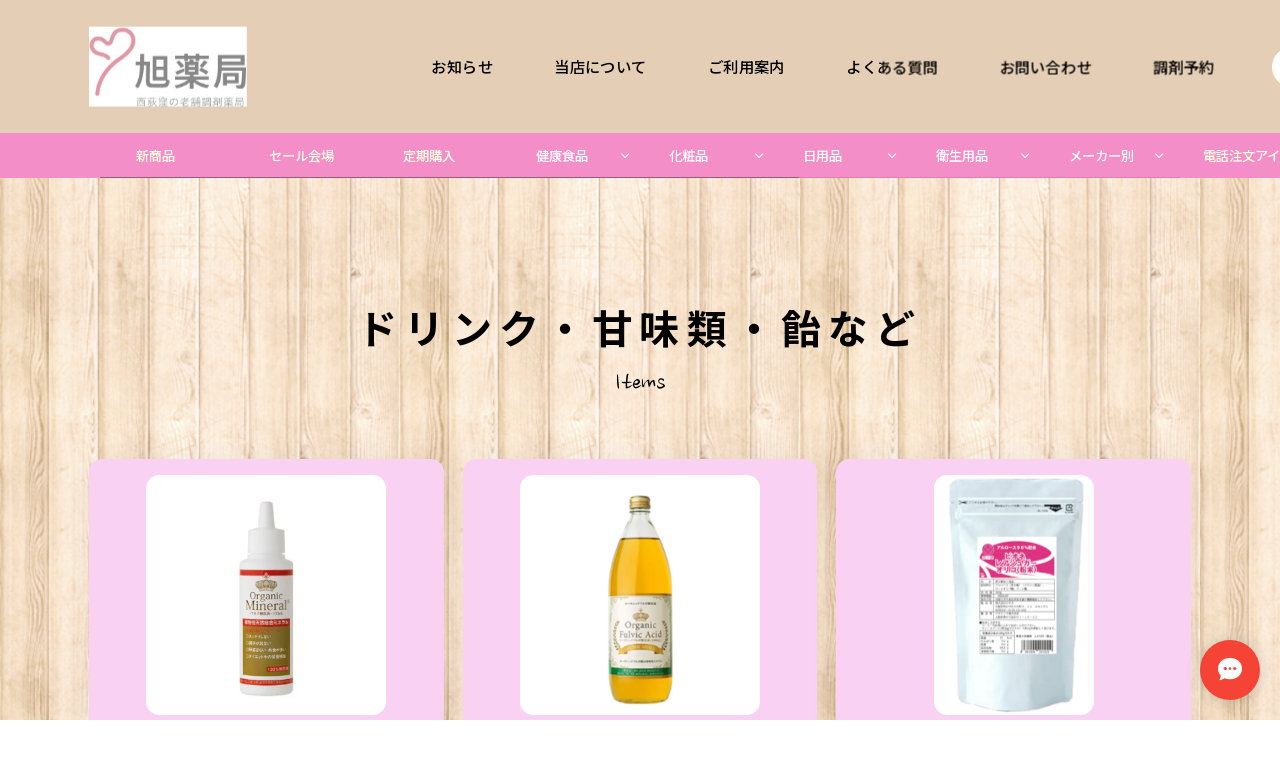

--- FILE ---
content_type: text/html; charset=UTF-8
request_url: https://www.asahi-pharmacy.com/categories/3053937
body_size: 29463
content:
<!DOCTYPE html>
<html lang="ja">

<head>

<link rel="stylesheet" type="text/css" href="https://cf-baseassets.thebase.in/392f19a5be0182edbe579909b1513fef/asset/shop/BASEshop-c04794395695aab12cc9.css"/>
  <meta charset="UTF-8">
    <meta name="viewport" content="width=device-width,initial-scale=1">
  <meta name="format-detection" content="telephone=no, email=no, address=no">
  <meta name="copyright" content="SHARESL Inc.">
  <meta name="BASE-Theme-Name" content="miim">
  <meta name="BASE-Theme-Version" content="14">

      <link href="https://www.asahi-pharmacy.com/blog/feed" rel="alternate" type="application/rss+xml" title="お知らせ | 旭薬局" />
  
    <meta name="description" content="西荻窪の通販サイト美容と健康に、未来に病気にならないようなケアーの手助けを致します！高品質な確かな素材・無添加な素材・今話題のサルベストロール、グリーンプロポリス、などあなたに必要な商品をお探しください。" />
<meta name="keywords" content="ドリンク・甘味類・飴など | 旭薬局,BASE,EC,store,ネットショップ,コマース,作成" />
<meta property="fb:app_id" content="350947278320210" />
<meta property="og:description" content="西荻窪の通販サイト美容と健康に、未来に病気にならないようなケアーの手助けを致します！高品質な確かな素材・無添加な素材・今話題のサルベストロール、グリーンプロポリス、などあなたに必要な商品をお探しください。" />
<meta property="og:title" content="ドリンク・甘味類・飴など | 旭薬局 " />
<meta property="og:image" content="https://baseec-img-mng.akamaized.net/images/user/logo/e59e4bb6f3c555cf47d32e9f71e70481.jpg?imformat=generic&q=90&im=Resize,width=1200,height=1200,aspect=fit,type=normal;Crop,width=1200,height=1200,gravity=Center,allowExpansion" />
<meta property="og:url" content="https://www.asahi-pharmacy.com/categories/3053937" />
<meta property="og:site_name" content="ドリンク・甘味類・飴など | 旭薬局 " />
<meta property="og:type" content="website" />
<meta name="twitter:card" content="summary_large_image" />
	<meta name="twitter:url" content="https://www.asahi-pharmacy.com/categories/3053937" />
<meta name="twitter:title" content="ドリンク・甘味類・飴など | 旭薬局 " />
<meta name="twitter:description" content="西荻窪の通販サイト美容と健康に、未来に病気にならないようなケアーの手助けを致します！高品質な確かな素材・無添加な素材・今話題のサルベストロール、グリーンプロポリス、などあなたに必要な商品をお探しください。" />
<meta name="twitter:image" content="https://baseec-img-mng.akamaized.net/images/user/logo/e59e4bb6f3c555cf47d32e9f71e70481.jpg?imformat=generic&q=90&im=Resize,width=1200,height=1200,aspect=fit,type=normal;Crop,width=1200,height=1200,gravity=Center,allowExpansion" />

  <title>ドリンク・甘味類・飴など | 旭薬局</title>

  <link rel='icon' type='image/png' href='https://base-ec2.akamaized.net/images/user/base_eraser/1342245/favicon/9fb68c185f253949fb3f451c0f681710.png' />
<link rel='apple-touch-icon' sizes='180x180' href='https://base-ec2.akamaized.net/images/user/base_eraser/1342245/favicon/9fb68c185f253949fb3f451c0f681710.png' />
<link rel='apple-touch-icon-precomposed' href='https://base-ec2.akamaized.net/images/user/base_eraser/1342245/favicon/9fb68c185f253949fb3f451c0f681710.png' />

  <link rel='canonical' href='https://www.asahi-pharmacy.com/categories/3053937' />


  
  
  <link rel="stylesheet" href="https://fonts.googleapis.com/css?family=Amatic+SC|Anton|Cinzel|Fjalla+One|Kosugi|Kosugi+Maru|Lobster|M+PLUS+Rounded+1c|Nanum+Brush+Script|Oswald|Quicksand|Righteous|Sawarabi+Gothic|Sawarabi+Mincho|Teko|Kaushan+Script|Yanone+Kaffeesatz&display=swap" crossorigin>
  <link rel="stylesheet" href="https://fonts.googleapis.com/css?family=Noto+Sans+JP:100,300,400,500,700,900|Noto+Serif+JP:200,300,400,500,600,700,900&display=swap&subset=japanese" crossorigin>
  <link rel="stylesheet" href="https://cdnjs.cloudflare.com/ajax/libs/font-awesome/5.13.0/css/all.min.css" crossorigin>
  <link rel="stylesheet" href="https://basefile.akamaized.net/sharesl/5f9fce001985f/style.css?1768288315176">

  
<style type="text/css">
body { 
            background-image: url("https://static.thebase.in/img/shop_theme/background/bgi-024.png");
            
         }
</style>


  <!-- Customize Color -->
  <style type="text/css">
    
        body,
    /* パンくず */
    .c-pan,
    /* ページタイトル */
    .c-title,
    /* Aboutページ */
    .p-about,
    /* TOP ブログ見出し */
    .c-blog__caption,
    /* フッターリンク */
    .l-footer__links a,
    /* フッター コピーライト */
    .l-footer__copyright,
    /* 関連商品 見出し */
    .c-relate__caption
    {
      color:#000000;
    }
    
        a
    {
      color:#FFFFFF;
    }
    
        /* コンテンツ枠 背景色 */
    /* 商品一覧 */
    .c-card,
    /* 商品詳細 */
    .p-item__inner,
    /* FAQ */
    .c-faq__list,
    /* ブログ詳細 */
    .p-blog .main #about.blogDetail .blog_inner,
    /* お問い合わせ */
    .p-contact .inquirySection form,
    /* プライバシー・特商法*/
    .p-content #law,
    .p-content #privacy
    {
      background-color: #F9D2F3;
    }
    
        /* お問い合わせ ラベル文字 */
    .p-contact .inquirySection dt,
    /* ブログ ページネーション */
    .p-blog .paginate a,
    /* ブログ詳細 */
    .p-blog .main #about.blogDetail,
    /* FAQ */
    .c-faq__q,
    .c-faq__a,
    /* 商品一覧 */
    .c-card,
    /* 商品詳細*/
    .p-item__inner,
    .p-item__content,
    /* プライバシー・特商法*/
    .p-content #law,
    .p-content #privacy
    {
      color:#000000;
    }
    
        /* プライバシー・特商法 */
    .p-content__inner a,
    /* 商品詳細 */
    .p-item__notes a,
    .p-item__content a,
    .p-item__notes #postageOpen,
    .p-item__action-child #openIllegalReport,
    /* ブログ詳細 */
    .p-blog .main #about.blogDetail .blog_body a,
    /* FAQ */
    .c-faq__list a
    {
      color:#673AB8;
    }
    
        /*ポイントカラー*/
    .c-category,
    .c-category .appsItemCategoryTag_lowerchild,
    .c-category .appsItemCategoryTag_lowerchild a,
    .c-faq__q::before,
    .p-category__child a,
    .p-item__name-sub,
    .c-card__tag.preOrder,
    .p-item__notes .preOrder__label,
    .c-card__tag.lottery,
    .p-item__notes .lottery__label,
    .c-card__tag.takeout,
    .p-item__notes .takeout__label,
    .c-mv .c-mv__pagination .swiper-pagination-bullet-active,
    .p-contact .inquirySection dt span
    {
      background-color:#f48ec8;
    }
    .c-view__sub-slide img
    {
      color:#f48ec8;
    }
    
        /*ポイントテキストカラー*/
    .c-category .appsItemCategoryTag_child > a,
    .c-category .appsItemCategoryTag_lowerchild a,
    .c-faq__q::before,
    .p-category__child a,
    .p-item__name-sub,
    .c-card__tag.preOrder,
    .p-item__notes .preOrder__label,
    .c-card__tag.lottery,
    .p-item__notes .lottery__label,
    .c-card__tag.takeout,
    .p-item__notes .takeout__label,
    .p-contact .inquirySection dt span
    {
      color:#ffffe0;
    }
    
        /*ボタンカラー*/
    .c-store__btn,
    .c-btn,
    .p-contact .inquirySection input[type=submit],
    .p-contact #inquiryCompleteSection a,
    .p-blog .paginate .current a,
    .p-blog .paginate a:hover
    {
      background: #EA2763;
    }
    
    
        /*価格テキストカラー：定価*/
    .c-card__price,
    .p-item__price
    {
      color:#000000;
    }
    
        /*価格テキストカラー：セール*/
    .c-card__price.sale,
    .p-item__sale-price
    {
      color:#EA2763;
    }
    
    
    
        /* ヘッダー：背景色*/
    .l-header
    {
      background-color:#E5CEB6;
    }
    
        /* ヘッダー：文字色*/
    @media screen and (min-width:801px){
      .l-header__nav li,
      .l-header__nav a
      {
        color:#000000;
      }
    }
    
    
    
        /*キャンペーンバナー:背景色*/
    .c-bar{
      background:#8BC44A;
    }
    .c-bar__codetitle{
      color:#8BC44A;
    }
    
        /*キャンペーンバナー:文字色*/
    .c-bar{
      color:#FFFFFF;
    }
    .c-bar__codetitle{
      background:#FFFFFF;
    }
    
        /* ロゴ画像サイズ */
    .l-header__logo a
    {
      transform-origin:left center;
      transform: scale(1);
    }
    .l-footer__logo a
    {
      transform: scale(1);
    }
    @media screen and (min-width:801px){
      .l-header__logo a
      {
        transform: scale(0.6);
      }
      .l-footer__logo a
      {
        transform: scale(1);
      }
    }
    
    
    
        .c-nav__item,
    .c-nav__row
    {
      color:#000000;
    }
    
        /* スマホ：メニュー背景色 */
    .c-nav
    {
      background:#FFFFFF;
    }
    @media screen and (min-width:801px){
      .c-nav{
        background: transparent;
      }
    }
    
    
    /* スマホ：メニュー背景画像をリピート */
    .c-nav
    {
      background-repeat:repeat;
    }

    
    
    
    .p-top__banner{
      -webkit-order: 1;
      -ms-flex-order: 1;
      order:1;
    }
    .p-top__items{
      -webkit-order: 2;
      -ms-flex-order: 2;
      order: 2;
    }
    .p-top__feature{
      -webkit-order: 4;
      -ms-flex-order: 4;
      order: 4;
    }
    .p-top__blog{
      -webkit-order: 3;
      -ms-flex-order: 3;
      order: 3;
    }

        /* 商品詳細：カートに入れるボタン 背景色 */
    .p-item__submit .purchaseButton__btn
    {
      background-color: #2096F3;
    }
    
    
        /* 商品詳細：販売開始直前 背景色 */
    .p-item__submit .purchaseButton__btn--comingSoonStay
    {
      color: #2096F3;
    }
    
      </style>
  <!-- Customize Color -->

    <style type="text/css">
    .c-bar__inner a{color:#fff;}
@media screen and (min-width: 800px){
.l-header__inner {
    padding: 0px 0 !important;
}
.has-child .mainHeaderNavColor {color:#fff !important;}}
.l-footer {
    margin-top: 0px !important;
    padding-top: 0px !important;
    padding-bottom: 150px;
}

.l-footer__copyright a{color:#7d706d;}

@media screen and (min-width: 801px)
.c-nav__item+.c-nav__item {
    overflow: hidden;
}
  </style>
  
  
    <meta name="description" content="西荻窪の通販サイト美容と健康に、未来に病気にならないようなケアーの手助けを致します！高品質な確かな素材・無添加な素材・今話題のサルベストロール、グリーンプロポリス、などあなたに必要な商品をお探しください。" />
<meta name="keywords" content="ドリンク・甘味類・飴など | 旭薬局,BASE,EC,store,ネットショップ,コマース,作成" />
<meta property="fb:app_id" content="350947278320210" />
<meta property="og:description" content="西荻窪の通販サイト美容と健康に、未来に病気にならないようなケアーの手助けを致します！高品質な確かな素材・無添加な素材・今話題のサルベストロール、グリーンプロポリス、などあなたに必要な商品をお探しください。" />
<meta property="og:title" content="ドリンク・甘味類・飴など | 旭薬局 " />
<meta property="og:image" content="https://baseec-img-mng.akamaized.net/images/user/logo/e59e4bb6f3c555cf47d32e9f71e70481.jpg?imformat=generic&q=90&im=Resize,width=1200,height=1200,aspect=fit,type=normal;Crop,width=1200,height=1200,gravity=Center,allowExpansion" />
<meta property="og:url" content="https://www.asahi-pharmacy.com/categories/3053937" />
<meta property="og:site_name" content="ドリンク・甘味類・飴など | 旭薬局 " />
<meta property="og:type" content="website" />
<meta name="twitter:card" content="summary_large_image" />
	<meta name="twitter:url" content="https://www.asahi-pharmacy.com/categories/3053937" />
<meta name="twitter:title" content="ドリンク・甘味類・飴など | 旭薬局 " />
<meta name="twitter:description" content="西荻窪の通販サイト美容と健康に、未来に病気にならないようなケアーの手助けを致します！高品質な確かな素材・無添加な素材・今話題のサルベストロール、グリーンプロポリス、などあなたに必要な商品をお探しください。" />
<meta name="twitter:image" content="https://baseec-img-mng.akamaized.net/images/user/logo/e59e4bb6f3c555cf47d32e9f71e70481.jpg?imformat=generic&q=90&im=Resize,width=1200,height=1200,aspect=fit,type=normal;Crop,width=1200,height=1200,gravity=Center,allowExpansion" />

  
    <link href="https://www.asahi-pharmacy.com/blog/feed" rel="alternate" type="application/rss+xml" title="お知らせ | 旭薬局" />
  
  <script src='/js/jquery-1.8.2.min.js'></script>
  <script type="text/javascript">
	var _gaq = _gaq || [];
	var gtag = gtag || function(){};
</script>
			<script>
window.dataLayer = window.dataLayer || [];
window.dataLayer.push({

	
						'shopTheme': "my_theme_4654",
		
				'shopId': "asahiy-theshop-jp",

				
				
				
	
		});
</script>


<!-- Google Tag Manager for thebase.in-->
<noscript><iframe src="//www.googletagmanager.com/ns.html?id=GTM-K652NBTK"
height="0" width="0" style="display:none;visibility:hidden"></iframe></noscript>
<script>(function(w,d,s,l,i){w[l]=w[l]||[];w[l].push({'gtm.start':
new Date().getTime(),event:'gtm.js'});var f=d.getElementsByTagName(s)[0],
j=d.createElement(s),dl=l!='dataLayer'?'&l='+l:'';j.async=true;j.src=
'//www.googletagmanager.com/gtm.js?id='+i+dl;f.parentNode.insertBefore(j,f);
})(window,document,'script','dataLayer','GTM-K652NBTK');</script>
<!-- End Google Tag Manager -->

<script type="text/javascript">


</script>

	





	
<meta name="cot:primaryColor" content="#252525"><meta name="cot:accentColor" content="#FFB800"><meta name="cot:textColor" content="#252525"><meta name="cot:lightTextColor" content="#ffffff"><meta name="cot:complementaryColor" content="#F54336"><meta name="cot:titleColor" content="#252525">

	

	<script type="text/javascript">
		;window.NREUM||(NREUM={});NREUM.init={distributed_tracing:{enabled:true},privacy:{cookies_enabled:true},ajax:{deny_list:["bam.nr-data.net"]}};

		;NREUM.loader_config={accountID:"2907216",trustKey:"2804831",agentID:"663072695",licenseKey:"NRJS-4c41e18b2dabf750af0",applicationID:"663072695"}
		;NREUM.info={beacon:"bam.nr-data.net",errorBeacon:"bam.nr-data.net",licenseKey:"NRJS-4c41e18b2dabf750af0",applicationID:"663072695",sa:1}

		;/*! For license information please see nr-loader-spa-1.236.0.min.js.LICENSE.txt */
		(()=>{"use strict";var e,t,r={5763:(e,t,r)=>{r.d(t,{P_:()=>l,Mt:()=>g,C5:()=>s,DL:()=>v,OP:()=>T,lF:()=>D,Yu:()=>y,Dg:()=>h,CX:()=>c,GE:()=>b,sU:()=>_});var n=r(8632),i=r(9567);const o={beacon:n.ce.beacon,errorBeacon:n.ce.errorBeacon,licenseKey:void 0,applicationID:void 0,sa:void 0,queueTime:void 0,applicationTime:void 0,ttGuid:void 0,user:void 0,account:void 0,product:void 0,extra:void 0,jsAttributes:{},userAttributes:void 0,atts:void 0,transactionName:void 0,tNamePlain:void 0},a={};function s(e){if(!e)throw new Error("All info objects require an agent identifier!");if(!a[e])throw new Error("Info for ".concat(e," was never set"));return a[e]}function c(e,t){if(!e)throw new Error("All info objects require an agent identifier!");a[e]=(0,i.D)(t,o),(0,n.Qy)(e,a[e],"info")}var u=r(7056);const d=()=>{const e={blockSelector:"[data-nr-block]",maskInputOptions:{password:!0}};return{allow_bfcache:!0,privacy:{cookies_enabled:!0},ajax:{deny_list:void 0,enabled:!0,harvestTimeSeconds:10},distributed_tracing:{enabled:void 0,exclude_newrelic_header:void 0,cors_use_newrelic_header:void 0,cors_use_tracecontext_headers:void 0,allowed_origins:void 0},session:{domain:void 0,expiresMs:u.oD,inactiveMs:u.Hb},ssl:void 0,obfuscate:void 0,jserrors:{enabled:!0,harvestTimeSeconds:10},metrics:{enabled:!0},page_action:{enabled:!0,harvestTimeSeconds:30},page_view_event:{enabled:!0},page_view_timing:{enabled:!0,harvestTimeSeconds:30,long_task:!1},session_trace:{enabled:!0,harvestTimeSeconds:10},harvest:{tooManyRequestsDelay:60},session_replay:{enabled:!1,harvestTimeSeconds:60,sampleRate:.1,errorSampleRate:.1,maskTextSelector:"*",maskAllInputs:!0,get blockClass(){return"nr-block"},get ignoreClass(){return"nr-ignore"},get maskTextClass(){return"nr-mask"},get blockSelector(){return e.blockSelector},set blockSelector(t){e.blockSelector+=",".concat(t)},get maskInputOptions(){return e.maskInputOptions},set maskInputOptions(t){e.maskInputOptions={...t,password:!0}}},spa:{enabled:!0,harvestTimeSeconds:10}}},f={};function l(e){if(!e)throw new Error("All configuration objects require an agent identifier!");if(!f[e])throw new Error("Configuration for ".concat(e," was never set"));return f[e]}function h(e,t){if(!e)throw new Error("All configuration objects require an agent identifier!");f[e]=(0,i.D)(t,d()),(0,n.Qy)(e,f[e],"config")}function g(e,t){if(!e)throw new Error("All configuration objects require an agent identifier!");var r=l(e);if(r){for(var n=t.split("."),i=0;i<n.length-1;i++)if("object"!=typeof(r=r[n[i]]))return;r=r[n[n.length-1]]}return r}const p={accountID:void 0,trustKey:void 0,agentID:void 0,licenseKey:void 0,applicationID:void 0,xpid:void 0},m={};function v(e){if(!e)throw new Error("All loader-config objects require an agent identifier!");if(!m[e])throw new Error("LoaderConfig for ".concat(e," was never set"));return m[e]}function b(e,t){if(!e)throw new Error("All loader-config objects require an agent identifier!");m[e]=(0,i.D)(t,p),(0,n.Qy)(e,m[e],"loader_config")}const y=(0,n.mF)().o;var w=r(385),x=r(6818);const A={buildEnv:x.Re,bytesSent:{},queryBytesSent:{},customTransaction:void 0,disabled:!1,distMethod:x.gF,isolatedBacklog:!1,loaderType:void 0,maxBytes:3e4,offset:Math.floor(w._A?.performance?.timeOrigin||w._A?.performance?.timing?.navigationStart||Date.now()),onerror:void 0,origin:""+w._A.location,ptid:void 0,releaseIds:{},session:void 0,xhrWrappable:"function"==typeof w._A.XMLHttpRequest?.prototype?.addEventListener,version:x.q4},E={};function T(e){if(!e)throw new Error("All runtime objects require an agent identifier!");if(!E[e])throw new Error("Runtime for ".concat(e," was never set"));return E[e]}function _(e,t){if(!e)throw new Error("All runtime objects require an agent identifier!");E[e]=(0,i.D)(t,A),(0,n.Qy)(e,E[e],"runtime")}function D(e){return function(e){try{const t=s(e);return!!t.licenseKey&&!!t.errorBeacon&&!!t.applicationID}catch(e){return!1}}(e)}},9567:(e,t,r)=>{r.d(t,{D:()=>i});var n=r(50);function i(e,t){try{if(!e||"object"!=typeof e)return(0,n.Z)("Setting a Configurable requires an object as input");if(!t||"object"!=typeof t)return(0,n.Z)("Setting a Configurable requires a model to set its initial properties");const r=Object.create(Object.getPrototypeOf(t),Object.getOwnPropertyDescriptors(t)),o=0===Object.keys(r).length?e:r;for(let a in o)if(void 0!==e[a])try{"object"==typeof e[a]&&"object"==typeof t[a]?r[a]=i(e[a],t[a]):r[a]=e[a]}catch(e){(0,n.Z)("An error occurred while setting a property of a Configurable",e)}return r}catch(e){(0,n.Z)("An error occured while setting a Configurable",e)}}},6818:(e,t,r)=>{r.d(t,{Re:()=>i,gF:()=>o,q4:()=>n});const n="1.236.0",i="PROD",o="CDN"},385:(e,t,r)=>{r.d(t,{FN:()=>a,IF:()=>u,Nk:()=>f,Tt:()=>s,_A:()=>o,il:()=>n,pL:()=>c,v6:()=>i,w1:()=>d});const n="undefined"!=typeof window&&!!window.document,i="undefined"!=typeof WorkerGlobalScope&&("undefined"!=typeof self&&self instanceof WorkerGlobalScope&&self.navigator instanceof WorkerNavigator||"undefined"!=typeof globalThis&&globalThis instanceof WorkerGlobalScope&&globalThis.navigator instanceof WorkerNavigator),o=n?window:"undefined"!=typeof WorkerGlobalScope&&("undefined"!=typeof self&&self instanceof WorkerGlobalScope&&self||"undefined"!=typeof globalThis&&globalThis instanceof WorkerGlobalScope&&globalThis),a=""+o?.location,s=/iPad|iPhone|iPod/.test(navigator.userAgent),c=s&&"undefined"==typeof SharedWorker,u=(()=>{const e=navigator.userAgent.match(/Firefox[/\s](\d+\.\d+)/);return Array.isArray(e)&&e.length>=2?+e[1]:0})(),d=Boolean(n&&window.document.documentMode),f=!!navigator.sendBeacon},1117:(e,t,r)=>{r.d(t,{w:()=>o});var n=r(50);const i={agentIdentifier:"",ee:void 0};class o{constructor(e){try{if("object"!=typeof e)return(0,n.Z)("shared context requires an object as input");this.sharedContext={},Object.assign(this.sharedContext,i),Object.entries(e).forEach((e=>{let[t,r]=e;Object.keys(i).includes(t)&&(this.sharedContext[t]=r)}))}catch(e){(0,n.Z)("An error occured while setting SharedContext",e)}}}},8e3:(e,t,r)=>{r.d(t,{L:()=>d,R:()=>c});var n=r(2177),i=r(1284),o=r(4322),a=r(3325);const s={};function c(e,t){const r={staged:!1,priority:a.p[t]||0};u(e),s[e].get(t)||s[e].set(t,r)}function u(e){e&&(s[e]||(s[e]=new Map))}function d(){let e=arguments.length>0&&void 0!==arguments[0]?arguments[0]:"",t=arguments.length>1&&void 0!==arguments[1]?arguments[1]:"feature";if(u(e),!e||!s[e].get(t))return a(t);s[e].get(t).staged=!0;const r=[...s[e]];function a(t){const r=e?n.ee.get(e):n.ee,a=o.X.handlers;if(r.backlog&&a){var s=r.backlog[t],c=a[t];if(c){for(var u=0;s&&u<s.length;++u)f(s[u],c);(0,i.D)(c,(function(e,t){(0,i.D)(t,(function(t,r){r[0].on(e,r[1])}))}))}delete a[t],r.backlog[t]=null,r.emit("drain-"+t,[])}}r.every((e=>{let[t,r]=e;return r.staged}))&&(r.sort(((e,t)=>e[1].priority-t[1].priority)),r.forEach((e=>{let[t]=e;a(t)})))}function f(e,t){var r=e[1];(0,i.D)(t[r],(function(t,r){var n=e[0];if(r[0]===n){var i=r[1],o=e[3],a=e[2];i.apply(o,a)}}))}},2177:(e,t,r)=>{r.d(t,{c:()=>f,ee:()=>u});var n=r(8632),i=r(2210),o=r(1284),a=r(5763),s="nr@context";let c=(0,n.fP)();var u;function d(){}function f(e){return(0,i.X)(e,s,l)}function l(){return new d}function h(){u.aborted=!0,u.backlog={}}c.ee?u=c.ee:(u=function e(t,r){var n={},c={},f={},g=!1;try{g=16===r.length&&(0,a.OP)(r).isolatedBacklog}catch(e){}var p={on:b,addEventListener:b,removeEventListener:y,emit:v,get:x,listeners:w,context:m,buffer:A,abort:h,aborted:!1,isBuffering:E,debugId:r,backlog:g?{}:t&&"object"==typeof t.backlog?t.backlog:{}};return p;function m(e){return e&&e instanceof d?e:e?(0,i.X)(e,s,l):l()}function v(e,r,n,i,o){if(!1!==o&&(o=!0),!u.aborted||i){t&&o&&t.emit(e,r,n);for(var a=m(n),s=w(e),d=s.length,f=0;f<d;f++)s[f].apply(a,r);var l=T()[c[e]];return l&&l.push([p,e,r,a]),a}}function b(e,t){n[e]=w(e).concat(t)}function y(e,t){var r=n[e];if(r)for(var i=0;i<r.length;i++)r[i]===t&&r.splice(i,1)}function w(e){return n[e]||[]}function x(t){return f[t]=f[t]||e(p,t)}function A(e,t){var r=T();p.aborted||(0,o.D)(e,(function(e,n){t=t||"feature",c[n]=t,t in r||(r[t]=[])}))}function E(e){return!!T()[c[e]]}function T(){return p.backlog}}(void 0,"globalEE"),c.ee=u)},5546:(e,t,r)=>{r.d(t,{E:()=>n,p:()=>i});var n=r(2177).ee.get("handle");function i(e,t,r,i,o){o?(o.buffer([e],i),o.emit(e,t,r)):(n.buffer([e],i),n.emit(e,t,r))}},4322:(e,t,r)=>{r.d(t,{X:()=>o});var n=r(5546);o.on=a;var i=o.handlers={};function o(e,t,r,o){a(o||n.E,i,e,t,r)}function a(e,t,r,i,o){o||(o="feature"),e||(e=n.E);var a=t[o]=t[o]||{};(a[r]=a[r]||[]).push([e,i])}},3239:(e,t,r)=>{r.d(t,{bP:()=>s,iz:()=>c,m$:()=>a});var n=r(385);let i=!1,o=!1;try{const e={get passive(){return i=!0,!1},get signal(){return o=!0,!1}};n._A.addEventListener("test",null,e),n._A.removeEventListener("test",null,e)}catch(e){}function a(e,t){return i||o?{capture:!!e,passive:i,signal:t}:!!e}function s(e,t){let r=arguments.length>2&&void 0!==arguments[2]&&arguments[2],n=arguments.length>3?arguments[3]:void 0;window.addEventListener(e,t,a(r,n))}function c(e,t){let r=arguments.length>2&&void 0!==arguments[2]&&arguments[2],n=arguments.length>3?arguments[3]:void 0;document.addEventListener(e,t,a(r,n))}},4402:(e,t,r)=>{r.d(t,{Ht:()=>u,M:()=>c,Rl:()=>a,ky:()=>s});var n=r(385);const i="xxxxxxxx-xxxx-4xxx-yxxx-xxxxxxxxxxxx";function o(e,t){return e?15&e[t]:16*Math.random()|0}function a(){const e=n._A?.crypto||n._A?.msCrypto;let t,r=0;return e&&e.getRandomValues&&(t=e.getRandomValues(new Uint8Array(31))),i.split("").map((e=>"x"===e?o(t,++r).toString(16):"y"===e?(3&o()|8).toString(16):e)).join("")}function s(e){const t=n._A?.crypto||n._A?.msCrypto;let r,i=0;t&&t.getRandomValues&&(r=t.getRandomValues(new Uint8Array(31)));const a=[];for(var s=0;s<e;s++)a.push(o(r,++i).toString(16));return a.join("")}function c(){return s(16)}function u(){return s(32)}},7056:(e,t,r)=>{r.d(t,{Bq:()=>n,Hb:()=>o,oD:()=>i});const n="NRBA",i=144e5,o=18e5},7894:(e,t,r)=>{function n(){return Math.round(performance.now())}r.d(t,{z:()=>n})},7243:(e,t,r)=>{r.d(t,{e:()=>o});var n=r(385),i={};function o(e){if(e in i)return i[e];if(0===(e||"").indexOf("data:"))return{protocol:"data"};let t;var r=n._A?.location,o={};if(n.il)t=document.createElement("a"),t.href=e;else try{t=new URL(e,r.href)}catch(e){return o}o.port=t.port;var a=t.href.split("://");!o.port&&a[1]&&(o.port=a[1].split("/")[0].split("@").pop().split(":")[1]),o.port&&"0"!==o.port||(o.port="https"===a[0]?"443":"80"),o.hostname=t.hostname||r.hostname,o.pathname=t.pathname,o.protocol=a[0],"/"!==o.pathname.charAt(0)&&(o.pathname="/"+o.pathname);var s=!t.protocol||":"===t.protocol||t.protocol===r.protocol,c=t.hostname===r.hostname&&t.port===r.port;return o.sameOrigin=s&&(!t.hostname||c),"/"===o.pathname&&(i[e]=o),o}},50:(e,t,r)=>{function n(e,t){"function"==typeof console.warn&&(console.warn("New Relic: ".concat(e)),t&&console.warn(t))}r.d(t,{Z:()=>n})},2587:(e,t,r)=>{r.d(t,{N:()=>c,T:()=>u});var n=r(2177),i=r(5546),o=r(8e3),a=r(3325);const s={stn:[a.D.sessionTrace],err:[a.D.jserrors,a.D.metrics],ins:[a.D.pageAction],spa:[a.D.spa],sr:[a.D.sessionReplay,a.D.sessionTrace]};function c(e,t){const r=n.ee.get(t);e&&"object"==typeof e&&(Object.entries(e).forEach((e=>{let[t,n]=e;void 0===u[t]&&(s[t]?s[t].forEach((e=>{n?(0,i.p)("feat-"+t,[],void 0,e,r):(0,i.p)("block-"+t,[],void 0,e,r),(0,i.p)("rumresp-"+t,[Boolean(n)],void 0,e,r)})):n&&(0,i.p)("feat-"+t,[],void 0,void 0,r),u[t]=Boolean(n))})),Object.keys(s).forEach((e=>{void 0===u[e]&&(s[e]?.forEach((t=>(0,i.p)("rumresp-"+e,[!1],void 0,t,r))),u[e]=!1)})),(0,o.L)(t,a.D.pageViewEvent))}const u={}},2210:(e,t,r)=>{r.d(t,{X:()=>i});var n=Object.prototype.hasOwnProperty;function i(e,t,r){if(n.call(e,t))return e[t];var i=r();if(Object.defineProperty&&Object.keys)try{return Object.defineProperty(e,t,{value:i,writable:!0,enumerable:!1}),i}catch(e){}return e[t]=i,i}},1284:(e,t,r)=>{r.d(t,{D:()=>n});const n=(e,t)=>Object.entries(e||{}).map((e=>{let[r,n]=e;return t(r,n)}))},4351:(e,t,r)=>{r.d(t,{P:()=>o});var n=r(2177);const i=()=>{const e=new WeakSet;return(t,r)=>{if("object"==typeof r&&null!==r){if(e.has(r))return;e.add(r)}return r}};function o(e){try{return JSON.stringify(e,i())}catch(e){try{n.ee.emit("internal-error",[e])}catch(e){}}}},3960:(e,t,r)=>{r.d(t,{K:()=>a,b:()=>o});var n=r(3239);function i(){return"undefined"==typeof document||"complete"===document.readyState}function o(e,t){if(i())return e();(0,n.bP)("load",e,t)}function a(e){if(i())return e();(0,n.iz)("DOMContentLoaded",e)}},8632:(e,t,r)=>{r.d(t,{EZ:()=>u,Qy:()=>c,ce:()=>o,fP:()=>a,gG:()=>d,mF:()=>s});var n=r(7894),i=r(385);const o={beacon:"bam.nr-data.net",errorBeacon:"bam.nr-data.net"};function a(){return i._A.NREUM||(i._A.NREUM={}),void 0===i._A.newrelic&&(i._A.newrelic=i._A.NREUM),i._A.NREUM}function s(){let e=a();return e.o||(e.o={ST:i._A.setTimeout,SI:i._A.setImmediate,CT:i._A.clearTimeout,XHR:i._A.XMLHttpRequest,REQ:i._A.Request,EV:i._A.Event,PR:i._A.Promise,MO:i._A.MutationObserver,FETCH:i._A.fetch}),e}function c(e,t,r){let i=a();const o=i.initializedAgents||{},s=o[e]||{};return Object.keys(s).length||(s.initializedAt={ms:(0,n.z)(),date:new Date}),i.initializedAgents={...o,[e]:{...s,[r]:t}},i}function u(e,t){a()[e]=t}function d(){return function(){let e=a();const t=e.info||{};e.info={beacon:o.beacon,errorBeacon:o.errorBeacon,...t}}(),function(){let e=a();const t=e.init||{};e.init={...t}}(),s(),function(){let e=a();const t=e.loader_config||{};e.loader_config={...t}}(),a()}},7956:(e,t,r)=>{r.d(t,{N:()=>i});var n=r(3239);function i(e){let t=arguments.length>1&&void 0!==arguments[1]&&arguments[1],r=arguments.length>2?arguments[2]:void 0,i=arguments.length>3?arguments[3]:void 0;return void(0,n.iz)("visibilitychange",(function(){if(t)return void("hidden"==document.visibilityState&&e());e(document.visibilityState)}),r,i)}},1214:(e,t,r)=>{r.d(t,{em:()=>v,u5:()=>N,QU:()=>S,_L:()=>I,Gm:()=>L,Lg:()=>M,gy:()=>U,BV:()=>Q,Kf:()=>ee});var n=r(2177);const i="nr@original";var o=Object.prototype.hasOwnProperty,a=!1;function s(e,t){return e||(e=n.ee),r.inPlace=function(e,t,n,i,o){n||(n="");var a,s,c,u="-"===n.charAt(0);for(c=0;c<t.length;c++)d(a=e[s=t[c]])||(e[s]=r(a,u?s+n:n,i,s,o))},r.flag=i,r;function r(t,r,n,a,s){return d(t)?t:(r||(r=""),nrWrapper[i]=t,u(t,nrWrapper,e),nrWrapper);function nrWrapper(){var i,u,d,f;try{u=this,i=[...arguments],d="function"==typeof n?n(i,u):n||{}}catch(t){c([t,"",[i,u,a],d],e)}o(r+"start",[i,u,a],d,s);try{return f=t.apply(u,i)}catch(e){throw o(r+"err",[i,u,e],d,s),e}finally{o(r+"end",[i,u,f],d,s)}}}function o(r,n,i,o){if(!a||t){var s=a;a=!0;try{e.emit(r,n,i,t,o)}catch(t){c([t,r,n,i],e)}a=s}}}function c(e,t){t||(t=n.ee);try{t.emit("internal-error",e)}catch(e){}}function u(e,t,r){if(Object.defineProperty&&Object.keys)try{return Object.keys(e).forEach((function(r){Object.defineProperty(t,r,{get:function(){return e[r]},set:function(t){return e[r]=t,t}})})),t}catch(e){c([e],r)}for(var n in e)o.call(e,n)&&(t[n]=e[n]);return t}function d(e){return!(e&&e instanceof Function&&e.apply&&!e[i])}var f=r(2210),l=r(385);const h={},g=XMLHttpRequest,p="addEventListener",m="removeEventListener";function v(e){var t=function(e){return(e||n.ee).get("events")}(e);if(h[t.debugId]++)return t;h[t.debugId]=1;var r=s(t,!0);function i(e){r.inPlace(e,[p,m],"-",o)}function o(e,t){return e[1]}return"getPrototypeOf"in Object&&(l.il&&b(document,i),b(l._A,i),b(g.prototype,i)),t.on(p+"-start",(function(e,t){var n=e[1];if(null!==n&&("function"==typeof n||"object"==typeof n)){var i=(0,f.X)(n,"nr@wrapped",(function(){var e={object:function(){if("function"!=typeof n.handleEvent)return;return n.handleEvent.apply(n,arguments)},function:n}[typeof n];return e?r(e,"fn-",null,e.name||"anonymous"):n}));this.wrapped=e[1]=i}})),t.on(m+"-start",(function(e){e[1]=this.wrapped||e[1]})),t}function b(e,t){let r=e;for(;"object"==typeof r&&!Object.prototype.hasOwnProperty.call(r,p);)r=Object.getPrototypeOf(r);for(var n=arguments.length,i=new Array(n>2?n-2:0),o=2;o<n;o++)i[o-2]=arguments[o];r&&t(r,...i)}var y="fetch-",w=y+"body-",x=["arrayBuffer","blob","json","text","formData"],A=l._A.Request,E=l._A.Response,T="prototype",_="nr@context";const D={};function N(e){const t=function(e){return(e||n.ee).get("fetch")}(e);if(!(A&&E&&l._A.fetch))return t;if(D[t.debugId]++)return t;function r(e,r,n){var i=e[r];"function"==typeof i&&(e[r]=function(){var e,r=[...arguments],o={};t.emit(n+"before-start",[r],o),o[_]&&o[_].dt&&(e=o[_].dt);var a=i.apply(this,r);return t.emit(n+"start",[r,e],a),a.then((function(e){return t.emit(n+"end",[null,e],a),e}),(function(e){throw t.emit(n+"end",[e],a),e}))})}return D[t.debugId]=1,x.forEach((e=>{r(A[T],e,w),r(E[T],e,w)})),r(l._A,"fetch",y),t.on(y+"end",(function(e,r){var n=this;if(r){var i=r.headers.get("content-length");null!==i&&(n.rxSize=i),t.emit(y+"done",[null,r],n)}else t.emit(y+"done",[e],n)})),t}const O={},j=["pushState","replaceState"];function S(e){const t=function(e){return(e||n.ee).get("history")}(e);return!l.il||O[t.debugId]++||(O[t.debugId]=1,s(t).inPlace(window.history,j,"-")),t}var P=r(3239);const C={},R=["appendChild","insertBefore","replaceChild"];function I(e){const t=function(e){return(e||n.ee).get("jsonp")}(e);if(!l.il||C[t.debugId])return t;C[t.debugId]=!0;var r=s(t),i=/[?&](?:callback|cb)=([^&#]+)/,o=/(.*)\.([^.]+)/,a=/^(\w+)(\.|$)(.*)$/;function c(e,t){var r=e.match(a),n=r[1],i=r[3];return i?c(i,t[n]):t[n]}return r.inPlace(Node.prototype,R,"dom-"),t.on("dom-start",(function(e){!function(e){if(!e||"string"!=typeof e.nodeName||"script"!==e.nodeName.toLowerCase())return;if("function"!=typeof e.addEventListener)return;var n=(a=e.src,s=a.match(i),s?s[1]:null);var a,s;if(!n)return;var u=function(e){var t=e.match(o);if(t&&t.length>=3)return{key:t[2],parent:c(t[1],window)};return{key:e,parent:window}}(n);if("function"!=typeof u.parent[u.key])return;var d={};function f(){t.emit("jsonp-end",[],d),e.removeEventListener("load",f,(0,P.m$)(!1)),e.removeEventListener("error",l,(0,P.m$)(!1))}function l(){t.emit("jsonp-error",[],d),t.emit("jsonp-end",[],d),e.removeEventListener("load",f,(0,P.m$)(!1)),e.removeEventListener("error",l,(0,P.m$)(!1))}r.inPlace(u.parent,[u.key],"cb-",d),e.addEventListener("load",f,(0,P.m$)(!1)),e.addEventListener("error",l,(0,P.m$)(!1)),t.emit("new-jsonp",[e.src],d)}(e[0])})),t}var k=r(5763);const H={};function L(e){const t=function(e){return(e||n.ee).get("mutation")}(e);if(!l.il||H[t.debugId])return t;H[t.debugId]=!0;var r=s(t),i=k.Yu.MO;return i&&(window.MutationObserver=function(e){return this instanceof i?new i(r(e,"fn-")):i.apply(this,arguments)},MutationObserver.prototype=i.prototype),t}const z={};function M(e){const t=function(e){return(e||n.ee).get("promise")}(e);if(z[t.debugId])return t;z[t.debugId]=!0;var r=n.c,o=s(t),a=k.Yu.PR;return a&&function(){function e(r){var n=t.context(),i=o(r,"executor-",n,null,!1);const s=Reflect.construct(a,[i],e);return t.context(s).getCtx=function(){return n},s}l._A.Promise=e,Object.defineProperty(e,"name",{value:"Promise"}),e.toString=function(){return a.toString()},Object.setPrototypeOf(e,a),["all","race"].forEach((function(r){const n=a[r];e[r]=function(e){let i=!1;[...e||[]].forEach((e=>{this.resolve(e).then(a("all"===r),a(!1))}));const o=n.apply(this,arguments);return o;function a(e){return function(){t.emit("propagate",[null,!i],o,!1,!1),i=i||!e}}}})),["resolve","reject"].forEach((function(r){const n=a[r];e[r]=function(e){const r=n.apply(this,arguments);return e!==r&&t.emit("propagate",[e,!0],r,!1,!1),r}})),e.prototype=a.prototype;const n=a.prototype.then;a.prototype.then=function(){var e=this,i=r(e);i.promise=e;for(var a=arguments.length,s=new Array(a),c=0;c<a;c++)s[c]=arguments[c];s[0]=o(s[0],"cb-",i,null,!1),s[1]=o(s[1],"cb-",i,null,!1);const u=n.apply(this,s);return i.nextPromise=u,t.emit("propagate",[e,!0],u,!1,!1),u},a.prototype.then[i]=n,t.on("executor-start",(function(e){e[0]=o(e[0],"resolve-",this,null,!1),e[1]=o(e[1],"resolve-",this,null,!1)})),t.on("executor-err",(function(e,t,r){e[1](r)})),t.on("cb-end",(function(e,r,n){t.emit("propagate",[n,!0],this.nextPromise,!1,!1)})),t.on("propagate",(function(e,r,n){this.getCtx&&!r||(this.getCtx=function(){if(e instanceof Promise)var r=t.context(e);return r&&r.getCtx?r.getCtx():this})}))}(),t}const B={},F="requestAnimationFrame";function U(e){const t=function(e){return(e||n.ee).get("raf")}(e);if(!l.il||B[t.debugId]++)return t;B[t.debugId]=1;var r=s(t);return r.inPlace(window,[F],"raf-"),t.on("raf-start",(function(e){e[0]=r(e[0],"fn-")})),t}const q={},G="setTimeout",V="setInterval",X="clearTimeout",W="-start",Z="-",$=[G,"setImmediate",V,X,"clearImmediate"];function Q(e){const t=function(e){return(e||n.ee).get("timer")}(e);if(q[t.debugId]++)return t;q[t.debugId]=1;var r=s(t);return r.inPlace(l._A,$.slice(0,2),G+Z),r.inPlace(l._A,$.slice(2,3),V+Z),r.inPlace(l._A,$.slice(3),X+Z),t.on(V+W,(function(e,t,n){e[0]=r(e[0],"fn-",null,n)})),t.on(G+W,(function(e,t,n){this.method=n,this.timerDuration=isNaN(e[1])?0:+e[1],e[0]=r(e[0],"fn-",this,n)})),t}var Y=r(50);const K={},J=["open","send"];function ee(e){var t=e||n.ee;const r=function(e){return(e||n.ee).get("xhr")}(t);if(K[r.debugId]++)return r;K[r.debugId]=1,v(t);var i=s(r),o=k.Yu.XHR,a=k.Yu.MO,c=k.Yu.PR,u=k.Yu.SI,d="readystatechange",f=["onload","onerror","onabort","onloadstart","onloadend","onprogress","ontimeout"],h=[],g=l._A.XMLHttpRequest.listeners,p=l._A.XMLHttpRequest=function(e){var t=new o(e);function n(){try{r.emit("new-xhr",[t],t),t.addEventListener(d,b,(0,P.m$)(!1))}catch(e){(0,Y.Z)("An error occured while intercepting XHR",e);try{r.emit("internal-error",[e])}catch(e){}}}return this.listeners=g?[...g,n]:[n],this.listeners.forEach((e=>e())),t};function m(e,t){i.inPlace(t,["onreadystatechange"],"fn-",E)}function b(){var e=this,t=r.context(e);e.readyState>3&&!t.resolved&&(t.resolved=!0,r.emit("xhr-resolved",[],e)),i.inPlace(e,f,"fn-",E)}if(function(e,t){for(var r in e)t[r]=e[r]}(o,p),p.prototype=o.prototype,i.inPlace(p.prototype,J,"-xhr-",E),r.on("send-xhr-start",(function(e,t){m(e,t),function(e){h.push(e),a&&(y?y.then(A):u?u(A):(w=-w,x.data=w))}(t)})),r.on("open-xhr-start",m),a){var y=c&&c.resolve();if(!u&&!c){var w=1,x=document.createTextNode(w);new a(A).observe(x,{characterData:!0})}}else t.on("fn-end",(function(e){e[0]&&e[0].type===d||A()}));function A(){for(var e=0;e<h.length;e++)m(0,h[e]);h.length&&(h=[])}function E(e,t){return t}return r}},7825:(e,t,r)=>{r.d(t,{t:()=>n});const n=r(3325).D.ajax},6660:(e,t,r)=>{r.d(t,{A:()=>i,t:()=>n});const n=r(3325).D.jserrors,i="nr@seenError"},3081:(e,t,r)=>{r.d(t,{gF:()=>o,mY:()=>i,t9:()=>n,vz:()=>s,xS:()=>a});const n=r(3325).D.metrics,i="sm",o="cm",a="storeSupportabilityMetrics",s="storeEventMetrics"},4649:(e,t,r)=>{r.d(t,{t:()=>n});const n=r(3325).D.pageAction},7633:(e,t,r)=>{r.d(t,{Dz:()=>i,OJ:()=>a,qw:()=>o,t9:()=>n});const n=r(3325).D.pageViewEvent,i="firstbyte",o="domcontent",a="windowload"},9251:(e,t,r)=>{r.d(t,{t:()=>n});const n=r(3325).D.pageViewTiming},3614:(e,t,r)=>{r.d(t,{BST_RESOURCE:()=>i,END:()=>s,FEATURE_NAME:()=>n,FN_END:()=>u,FN_START:()=>c,PUSH_STATE:()=>d,RESOURCE:()=>o,START:()=>a});const n=r(3325).D.sessionTrace,i="bstResource",o="resource",a="-start",s="-end",c="fn"+a,u="fn"+s,d="pushState"},7836:(e,t,r)=>{r.d(t,{BODY:()=>A,CB_END:()=>E,CB_START:()=>u,END:()=>x,FEATURE_NAME:()=>i,FETCH:()=>_,FETCH_BODY:()=>v,FETCH_DONE:()=>m,FETCH_START:()=>p,FN_END:()=>c,FN_START:()=>s,INTERACTION:()=>l,INTERACTION_API:()=>d,INTERACTION_EVENTS:()=>o,JSONP_END:()=>b,JSONP_NODE:()=>g,JS_TIME:()=>T,MAX_TIMER_BUDGET:()=>a,REMAINING:()=>f,SPA_NODE:()=>h,START:()=>w,originalSetTimeout:()=>y});var n=r(5763);const i=r(3325).D.spa,o=["click","submit","keypress","keydown","keyup","change"],a=999,s="fn-start",c="fn-end",u="cb-start",d="api-ixn-",f="remaining",l="interaction",h="spaNode",g="jsonpNode",p="fetch-start",m="fetch-done",v="fetch-body-",b="jsonp-end",y=n.Yu.ST,w="-start",x="-end",A="-body",E="cb"+x,T="jsTime",_="fetch"},5938:(e,t,r)=>{r.d(t,{W:()=>o});var n=r(5763),i=r(2177);class o{constructor(e,t,r){this.agentIdentifier=e,this.aggregator=t,this.ee=i.ee.get(e,(0,n.OP)(this.agentIdentifier).isolatedBacklog),this.featureName=r,this.blocked=!1}}},9144:(e,t,r)=>{r.d(t,{j:()=>m});var n=r(3325),i=r(5763),o=r(5546),a=r(2177),s=r(7894),c=r(8e3),u=r(3960),d=r(385),f=r(50),l=r(3081),h=r(8632);function g(){const e=(0,h.gG)();["setErrorHandler","finished","addToTrace","inlineHit","addRelease","addPageAction","setCurrentRouteName","setPageViewName","setCustomAttribute","interaction","noticeError","setUserId"].forEach((t=>{e[t]=function(){for(var r=arguments.length,n=new Array(r),i=0;i<r;i++)n[i]=arguments[i];return function(t){for(var r=arguments.length,n=new Array(r>1?r-1:0),i=1;i<r;i++)n[i-1]=arguments[i];let o=[];return Object.values(e.initializedAgents).forEach((e=>{e.exposed&&e.api[t]&&o.push(e.api[t](...n))})),o.length>1?o:o[0]}(t,...n)}}))}var p=r(2587);function m(e){let t=arguments.length>1&&void 0!==arguments[1]?arguments[1]:{},m=arguments.length>2?arguments[2]:void 0,v=arguments.length>3?arguments[3]:void 0,{init:b,info:y,loader_config:w,runtime:x={loaderType:m},exposed:A=!0}=t;const E=(0,h.gG)();y||(b=E.init,y=E.info,w=E.loader_config),(0,i.Dg)(e,b||{}),(0,i.GE)(e,w||{}),(0,i.sU)(e,x),y.jsAttributes??={},d.v6&&(y.jsAttributes.isWorker=!0),(0,i.CX)(e,y),g();const T=function(e,t){t||(0,c.R)(e,"api");const h={};var g=a.ee.get(e),p=g.get("tracer"),m="api-",v=m+"ixn-";function b(t,r,n,o){const a=(0,i.C5)(e);return null===r?delete a.jsAttributes[t]:(0,i.CX)(e,{...a,jsAttributes:{...a.jsAttributes,[t]:r}}),x(m,n,!0,o||null===r?"session":void 0)(t,r)}function y(){}["setErrorHandler","finished","addToTrace","inlineHit","addRelease"].forEach((e=>h[e]=x(m,e,!0,"api"))),h.addPageAction=x(m,"addPageAction",!0,n.D.pageAction),h.setCurrentRouteName=x(m,"routeName",!0,n.D.spa),h.setPageViewName=function(t,r){if("string"==typeof t)return"/"!==t.charAt(0)&&(t="/"+t),(0,i.OP)(e).customTransaction=(r||"http://custom.transaction")+t,x(m,"setPageViewName",!0)()},h.setCustomAttribute=function(e,t){let r=arguments.length>2&&void 0!==arguments[2]&&arguments[2];if("string"==typeof e){if(["string","number"].includes(typeof t)||null===t)return b(e,t,"setCustomAttribute",r);(0,f.Z)("Failed to execute setCustomAttribute.\nNon-null value must be a string or number type, but a type of <".concat(typeof t,"> was provided."))}else(0,f.Z)("Failed to execute setCustomAttribute.\nName must be a string type, but a type of <".concat(typeof e,"> was provided."))},h.setUserId=function(e){if("string"==typeof e||null===e)return b("enduser.id",e,"setUserId",!0);(0,f.Z)("Failed to execute setUserId.\nNon-null value must be a string type, but a type of <".concat(typeof e,"> was provided."))},h.interaction=function(){return(new y).get()};var w=y.prototype={createTracer:function(e,t){var r={},i=this,a="function"==typeof t;return(0,o.p)(v+"tracer",[(0,s.z)(),e,r],i,n.D.spa,g),function(){if(p.emit((a?"":"no-")+"fn-start",[(0,s.z)(),i,a],r),a)try{return t.apply(this,arguments)}catch(e){throw p.emit("fn-err",[arguments,this,"string"==typeof e?new Error(e):e],r),e}finally{p.emit("fn-end",[(0,s.z)()],r)}}}};function x(e,t,r,i){return function(){return(0,o.p)(l.xS,["API/"+t+"/called"],void 0,n.D.metrics,g),i&&(0,o.p)(e+t,[(0,s.z)(),...arguments],r?null:this,i,g),r?void 0:this}}function A(){r.e(439).then(r.bind(r,7438)).then((t=>{let{setAPI:r}=t;r(e),(0,c.L)(e,"api")})).catch((()=>(0,f.Z)("Downloading runtime APIs failed...")))}return["actionText","setName","setAttribute","save","ignore","onEnd","getContext","end","get"].forEach((e=>{w[e]=x(v,e,void 0,n.D.spa)})),h.noticeError=function(e,t){"string"==typeof e&&(e=new Error(e)),(0,o.p)(l.xS,["API/noticeError/called"],void 0,n.D.metrics,g),(0,o.p)("err",[e,(0,s.z)(),!1,t],void 0,n.D.jserrors,g)},d.il?(0,u.b)((()=>A()),!0):A(),h}(e,v);return(0,h.Qy)(e,T,"api"),(0,h.Qy)(e,A,"exposed"),(0,h.EZ)("activatedFeatures",p.T),T}},3325:(e,t,r)=>{r.d(t,{D:()=>n,p:()=>i});const n={ajax:"ajax",jserrors:"jserrors",metrics:"metrics",pageAction:"page_action",pageViewEvent:"page_view_event",pageViewTiming:"page_view_timing",sessionReplay:"session_replay",sessionTrace:"session_trace",spa:"spa"},i={[n.pageViewEvent]:1,[n.pageViewTiming]:2,[n.metrics]:3,[n.jserrors]:4,[n.ajax]:5,[n.sessionTrace]:6,[n.pageAction]:7,[n.spa]:8,[n.sessionReplay]:9}}},n={};function i(e){var t=n[e];if(void 0!==t)return t.exports;var o=n[e]={exports:{}};return r[e](o,o.exports,i),o.exports}i.m=r,i.d=(e,t)=>{for(var r in t)i.o(t,r)&&!i.o(e,r)&&Object.defineProperty(e,r,{enumerable:!0,get:t[r]})},i.f={},i.e=e=>Promise.all(Object.keys(i.f).reduce(((t,r)=>(i.f[r](e,t),t)),[])),i.u=e=>(({78:"page_action-aggregate",147:"metrics-aggregate",242:"session-manager",317:"jserrors-aggregate",348:"page_view_timing-aggregate",412:"lazy-feature-loader",439:"async-api",538:"recorder",590:"session_replay-aggregate",675:"compressor",733:"session_trace-aggregate",786:"page_view_event-aggregate",873:"spa-aggregate",898:"ajax-aggregate"}[e]||e)+"."+{78:"ac76d497",147:"3dc53903",148:"1a20d5fe",242:"2a64278a",317:"49e41428",348:"bd6de33a",412:"2f55ce66",439:"30bd804e",538:"1b18459f",590:"cf0efb30",675:"ae9f91a8",733:"83105561",786:"06482edd",860:"03a8b7a5",873:"e6b09d52",898:"998ef92b"}[e]+"-1.236.0.min.js"),i.o=(e,t)=>Object.prototype.hasOwnProperty.call(e,t),e={},t="NRBA:",i.l=(r,n,o,a)=>{if(e[r])e[r].push(n);else{var s,c;if(void 0!==o)for(var u=document.getElementsByTagName("script"),d=0;d<u.length;d++){var f=u[d];if(f.getAttribute("src")==r||f.getAttribute("data-webpack")==t+o){s=f;break}}s||(c=!0,(s=document.createElement("script")).charset="utf-8",s.timeout=120,i.nc&&s.setAttribute("nonce",i.nc),s.setAttribute("data-webpack",t+o),s.src=r),e[r]=[n];var l=(t,n)=>{s.onerror=s.onload=null,clearTimeout(h);var i=e[r];if(delete e[r],s.parentNode&&s.parentNode.removeChild(s),i&&i.forEach((e=>e(n))),t)return t(n)},h=setTimeout(l.bind(null,void 0,{type:"timeout",target:s}),12e4);s.onerror=l.bind(null,s.onerror),s.onload=l.bind(null,s.onload),c&&document.head.appendChild(s)}},i.r=e=>{"undefined"!=typeof Symbol&&Symbol.toStringTag&&Object.defineProperty(e,Symbol.toStringTag,{value:"Module"}),Object.defineProperty(e,"__esModule",{value:!0})},i.j=364,i.p="https://js-agent.newrelic.com/",(()=>{var e={364:0,953:0};i.f.j=(t,r)=>{var n=i.o(e,t)?e[t]:void 0;if(0!==n)if(n)r.push(n[2]);else{var o=new Promise(((r,i)=>n=e[t]=[r,i]));r.push(n[2]=o);var a=i.p+i.u(t),s=new Error;i.l(a,(r=>{if(i.o(e,t)&&(0!==(n=e[t])&&(e[t]=void 0),n)){var o=r&&("load"===r.type?"missing":r.type),a=r&&r.target&&r.target.src;s.message="Loading chunk "+t+" failed.\n("+o+": "+a+")",s.name="ChunkLoadError",s.type=o,s.request=a,n[1](s)}}),"chunk-"+t,t)}};var t=(t,r)=>{var n,o,[a,s,c]=r,u=0;if(a.some((t=>0!==e[t]))){for(n in s)i.o(s,n)&&(i.m[n]=s[n]);if(c)c(i)}for(t&&t(r);u<a.length;u++)o=a[u],i.o(e,o)&&e[o]&&e[o][0](),e[o]=0},r=window.webpackChunkNRBA=window.webpackChunkNRBA||[];r.forEach(t.bind(null,0)),r.push=t.bind(null,r.push.bind(r))})();var o={};(()=>{i.r(o);var e=i(3325),t=i(5763);const r=Object.values(e.D);function n(e){const n={};return r.forEach((r=>{n[r]=function(e,r){return!1!==(0,t.Mt)(r,"".concat(e,".enabled"))}(r,e)})),n}var a=i(9144);var s=i(5546),c=i(385),u=i(8e3),d=i(5938),f=i(3960),l=i(50);class h extends d.W{constructor(e,t,r){let n=!(arguments.length>3&&void 0!==arguments[3])||arguments[3];super(e,t,r),this.auto=n,this.abortHandler,this.featAggregate,this.onAggregateImported,n&&(0,u.R)(e,r)}importAggregator(){let e=arguments.length>0&&void 0!==arguments[0]?arguments[0]:{};if(this.featAggregate||!this.auto)return;const r=c.il&&!0===(0,t.Mt)(this.agentIdentifier,"privacy.cookies_enabled");let n;this.onAggregateImported=new Promise((e=>{n=e}));const o=async()=>{let t;try{if(r){const{setupAgentSession:e}=await Promise.all([i.e(860),i.e(242)]).then(i.bind(i,3228));t=e(this.agentIdentifier)}}catch(e){(0,l.Z)("A problem occurred when starting up session manager. This page will not start or extend any session.",e)}try{if(!this.shouldImportAgg(this.featureName,t))return void(0,u.L)(this.agentIdentifier,this.featureName);const{lazyFeatureLoader:r}=await i.e(412).then(i.bind(i,8582)),{Aggregate:o}=await r(this.featureName,"aggregate");this.featAggregate=new o(this.agentIdentifier,this.aggregator,e),n(!0)}catch(e){(0,l.Z)("Downloading and initializing ".concat(this.featureName," failed..."),e),this.abortHandler?.(),n(!1)}};c.il?(0,f.b)((()=>o()),!0):o()}shouldImportAgg(r,n){return r!==e.D.sessionReplay||!1!==(0,t.Mt)(this.agentIdentifier,"session_trace.enabled")&&(!!n?.isNew||!!n?.state.sessionReplay)}}var g=i(7633),p=i(7894);class m extends h{static featureName=g.t9;constructor(r,n){let i=!(arguments.length>2&&void 0!==arguments[2])||arguments[2];if(super(r,n,g.t9,i),("undefined"==typeof PerformanceNavigationTiming||c.Tt)&&"undefined"!=typeof PerformanceTiming){const n=(0,t.OP)(r);n[g.Dz]=Math.max(Date.now()-n.offset,0),(0,f.K)((()=>n[g.qw]=Math.max((0,p.z)()-n[g.Dz],0))),(0,f.b)((()=>{const t=(0,p.z)();n[g.OJ]=Math.max(t-n[g.Dz],0),(0,s.p)("timing",["load",t],void 0,e.D.pageViewTiming,this.ee)}))}this.importAggregator()}}var v=i(1117),b=i(1284);class y extends v.w{constructor(e){super(e),this.aggregatedData={}}store(e,t,r,n,i){var o=this.getBucket(e,t,r,i);return o.metrics=function(e,t){t||(t={count:0});return t.count+=1,(0,b.D)(e,(function(e,r){t[e]=w(r,t[e])})),t}(n,o.metrics),o}merge(e,t,r,n,i){var o=this.getBucket(e,t,n,i);if(o.metrics){var a=o.metrics;a.count+=r.count,(0,b.D)(r,(function(e,t){if("count"!==e){var n=a[e],i=r[e];i&&!i.c?a[e]=w(i.t,n):a[e]=function(e,t){if(!t)return e;t.c||(t=x(t.t));return t.min=Math.min(e.min,t.min),t.max=Math.max(e.max,t.max),t.t+=e.t,t.sos+=e.sos,t.c+=e.c,t}(i,a[e])}}))}else o.metrics=r}storeMetric(e,t,r,n){var i=this.getBucket(e,t,r);return i.stats=w(n,i.stats),i}getBucket(e,t,r,n){this.aggregatedData[e]||(this.aggregatedData[e]={});var i=this.aggregatedData[e][t];return i||(i=this.aggregatedData[e][t]={params:r||{}},n&&(i.custom=n)),i}get(e,t){return t?this.aggregatedData[e]&&this.aggregatedData[e][t]:this.aggregatedData[e]}take(e){for(var t={},r="",n=!1,i=0;i<e.length;i++)t[r=e[i]]=A(this.aggregatedData[r]),t[r].length&&(n=!0),delete this.aggregatedData[r];return n?t:null}}function w(e,t){return null==e?function(e){e?e.c++:e={c:1};return e}(t):t?(t.c||(t=x(t.t)),t.c+=1,t.t+=e,t.sos+=e*e,e>t.max&&(t.max=e),e<t.min&&(t.min=e),t):{t:e}}function x(e){return{t:e,min:e,max:e,sos:e*e,c:1}}function A(e){return"object"!=typeof e?[]:(0,b.D)(e,E)}function E(e,t){return t}var T=i(8632),_=i(4402),D=i(4351);var N=i(7956),O=i(3239),j=i(9251);class S extends h{static featureName=j.t;constructor(e,r){let n=!(arguments.length>2&&void 0!==arguments[2])||arguments[2];super(e,r,j.t,n),c.il&&((0,t.OP)(e).initHidden=Boolean("hidden"===document.visibilityState),(0,N.N)((()=>(0,s.p)("docHidden",[(0,p.z)()],void 0,j.t,this.ee)),!0),(0,O.bP)("pagehide",(()=>(0,s.p)("winPagehide",[(0,p.z)()],void 0,j.t,this.ee))),this.importAggregator())}}var P=i(3081);class C extends h{static featureName=P.t9;constructor(e,t){let r=!(arguments.length>2&&void 0!==arguments[2])||arguments[2];super(e,t,P.t9,r),this.importAggregator()}}var R,I=i(2210),k=i(1214),H=i(2177),L={};try{R=localStorage.getItem("__nr_flags").split(","),console&&"function"==typeof console.log&&(L.console=!0,-1!==R.indexOf("dev")&&(L.dev=!0),-1!==R.indexOf("nr_dev")&&(L.nrDev=!0))}catch(e){}function z(e){try{L.console&&z(e)}catch(e){}}L.nrDev&&H.ee.on("internal-error",(function(e){z(e.stack)})),L.dev&&H.ee.on("fn-err",(function(e,t,r){z(r.stack)})),L.dev&&(z("NR AGENT IN DEVELOPMENT MODE"),z("flags: "+(0,b.D)(L,(function(e,t){return e})).join(", ")));var M=i(6660);class B extends h{static featureName=M.t;constructor(r,n){let i=!(arguments.length>2&&void 0!==arguments[2])||arguments[2];super(r,n,M.t,i),this.skipNext=0;try{this.removeOnAbort=new AbortController}catch(e){}const o=this;o.ee.on("fn-start",(function(e,t,r){o.abortHandler&&(o.skipNext+=1)})),o.ee.on("fn-err",(function(t,r,n){o.abortHandler&&!n[M.A]&&((0,I.X)(n,M.A,(function(){return!0})),this.thrown=!0,(0,s.p)("err",[n,(0,p.z)()],void 0,e.D.jserrors,o.ee))})),o.ee.on("fn-end",(function(){o.abortHandler&&!this.thrown&&o.skipNext>0&&(o.skipNext-=1)})),o.ee.on("internal-error",(function(t){(0,s.p)("ierr",[t,(0,p.z)(),!0],void 0,e.D.jserrors,o.ee)})),this.origOnerror=c._A.onerror,c._A.onerror=this.onerrorHandler.bind(this),c._A.addEventListener("unhandledrejection",(t=>{const r=function(e){let t="Unhandled Promise Rejection: ";if(e instanceof Error)try{return e.message=t+e.message,e}catch(t){return e}if(void 0===e)return new Error(t);try{return new Error(t+(0,D.P)(e))}catch(e){return new Error(t)}}(t.reason);(0,s.p)("err",[r,(0,p.z)(),!1,{unhandledPromiseRejection:1}],void 0,e.D.jserrors,this.ee)}),(0,O.m$)(!1,this.removeOnAbort?.signal)),(0,k.gy)(this.ee),(0,k.BV)(this.ee),(0,k.em)(this.ee),(0,t.OP)(r).xhrWrappable&&(0,k.Kf)(this.ee),this.abortHandler=this.#e,this.importAggregator()}#e(){this.removeOnAbort?.abort(),this.abortHandler=void 0}onerrorHandler(t,r,n,i,o){"function"==typeof this.origOnerror&&this.origOnerror(...arguments);try{this.skipNext?this.skipNext-=1:(0,s.p)("err",[o||new F(t,r,n),(0,p.z)()],void 0,e.D.jserrors,this.ee)}catch(t){try{(0,s.p)("ierr",[t,(0,p.z)(),!0],void 0,e.D.jserrors,this.ee)}catch(e){}}return!1}}function F(e,t,r){this.message=e||"Uncaught error with no additional information",this.sourceURL=t,this.line=r}let U=1;const q="nr@id";function G(e){const t=typeof e;return!e||"object"!==t&&"function"!==t?-1:e===c._A?0:(0,I.X)(e,q,(function(){return U++}))}function V(e){if("string"==typeof e&&e.length)return e.length;if("object"==typeof e){if("undefined"!=typeof ArrayBuffer&&e instanceof ArrayBuffer&&e.byteLength)return e.byteLength;if("undefined"!=typeof Blob&&e instanceof Blob&&e.size)return e.size;if(!("undefined"!=typeof FormData&&e instanceof FormData))try{return(0,D.P)(e).length}catch(e){return}}}var X=i(7243);class W{constructor(e){this.agentIdentifier=e,this.generateTracePayload=this.generateTracePayload.bind(this),this.shouldGenerateTrace=this.shouldGenerateTrace.bind(this)}generateTracePayload(e){if(!this.shouldGenerateTrace(e))return null;var r=(0,t.DL)(this.agentIdentifier);if(!r)return null;var n=(r.accountID||"").toString()||null,i=(r.agentID||"").toString()||null,o=(r.trustKey||"").toString()||null;if(!n||!i)return null;var a=(0,_.M)(),s=(0,_.Ht)(),c=Date.now(),u={spanId:a,traceId:s,timestamp:c};return(e.sameOrigin||this.isAllowedOrigin(e)&&this.useTraceContextHeadersForCors())&&(u.traceContextParentHeader=this.generateTraceContextParentHeader(a,s),u.traceContextStateHeader=this.generateTraceContextStateHeader(a,c,n,i,o)),(e.sameOrigin&&!this.excludeNewrelicHeader()||!e.sameOrigin&&this.isAllowedOrigin(e)&&this.useNewrelicHeaderForCors())&&(u.newrelicHeader=this.generateTraceHeader(a,s,c,n,i,o)),u}generateTraceContextParentHeader(e,t){return"00-"+t+"-"+e+"-01"}generateTraceContextStateHeader(e,t,r,n,i){return i+"@nr=0-1-"+r+"-"+n+"-"+e+"----"+t}generateTraceHeader(e,t,r,n,i,o){if(!("function"==typeof c._A?.btoa))return null;var a={v:[0,1],d:{ty:"Browser",ac:n,ap:i,id:e,tr:t,ti:r}};return o&&n!==o&&(a.d.tk=o),btoa((0,D.P)(a))}shouldGenerateTrace(e){return this.isDtEnabled()&&this.isAllowedOrigin(e)}isAllowedOrigin(e){var r=!1,n={};if((0,t.Mt)(this.agentIdentifier,"distributed_tracing")&&(n=(0,t.P_)(this.agentIdentifier).distributed_tracing),e.sameOrigin)r=!0;else if(n.allowed_origins instanceof Array)for(var i=0;i<n.allowed_origins.length;i++){var o=(0,X.e)(n.allowed_origins[i]);if(e.hostname===o.hostname&&e.protocol===o.protocol&&e.port===o.port){r=!0;break}}return r}isDtEnabled(){var e=(0,t.Mt)(this.agentIdentifier,"distributed_tracing");return!!e&&!!e.enabled}excludeNewrelicHeader(){var e=(0,t.Mt)(this.agentIdentifier,"distributed_tracing");return!!e&&!!e.exclude_newrelic_header}useNewrelicHeaderForCors(){var e=(0,t.Mt)(this.agentIdentifier,"distributed_tracing");return!!e&&!1!==e.cors_use_newrelic_header}useTraceContextHeadersForCors(){var e=(0,t.Mt)(this.agentIdentifier,"distributed_tracing");return!!e&&!!e.cors_use_tracecontext_headers}}var Z=i(7825),$=["load","error","abort","timeout"],Q=$.length,Y=t.Yu.REQ,K=c._A.XMLHttpRequest;class J extends h{static featureName=Z.t;constructor(r,n){let i=!(arguments.length>2&&void 0!==arguments[2])||arguments[2];super(r,n,Z.t,i),(0,t.OP)(r).xhrWrappable&&(this.dt=new W(r),this.handler=(e,t,r,n)=>(0,s.p)(e,t,r,n,this.ee),(0,k.u5)(this.ee),(0,k.Kf)(this.ee),function(r,n,i,o){function a(e){var t=this;t.totalCbs=0,t.called=0,t.cbTime=0,t.end=E,t.ended=!1,t.xhrGuids={},t.lastSize=null,t.loadCaptureCalled=!1,t.params=this.params||{},t.metrics=this.metrics||{},e.addEventListener("load",(function(r){_(t,e)}),(0,O.m$)(!1)),c.IF||e.addEventListener("progress",(function(e){t.lastSize=e.loaded}),(0,O.m$)(!1))}function s(e){this.params={method:e[0]},T(this,e[1]),this.metrics={}}function u(e,n){var i=(0,t.DL)(r);i.xpid&&this.sameOrigin&&n.setRequestHeader("X-NewRelic-ID",i.xpid);var a=o.generateTracePayload(this.parsedOrigin);if(a){var s=!1;a.newrelicHeader&&(n.setRequestHeader("newrelic",a.newrelicHeader),s=!0),a.traceContextParentHeader&&(n.setRequestHeader("traceparent",a.traceContextParentHeader),a.traceContextStateHeader&&n.setRequestHeader("tracestate",a.traceContextStateHeader),s=!0),s&&(this.dt=a)}}function d(e,t){var r=this.metrics,i=e[0],o=this;if(r&&i){var a=V(i);a&&(r.txSize=a)}this.startTime=(0,p.z)(),this.listener=function(e){try{"abort"!==e.type||o.loadCaptureCalled||(o.params.aborted=!0),("load"!==e.type||o.called===o.totalCbs&&(o.onloadCalled||"function"!=typeof t.onload)&&"function"==typeof o.end)&&o.end(t)}catch(e){try{n.emit("internal-error",[e])}catch(e){}}};for(var s=0;s<Q;s++)t.addEventListener($[s],this.listener,(0,O.m$)(!1))}function f(e,t,r){this.cbTime+=e,t?this.onloadCalled=!0:this.called+=1,this.called!==this.totalCbs||!this.onloadCalled&&"function"==typeof r.onload||"function"!=typeof this.end||this.end(r)}function l(e,t){var r=""+G(e)+!!t;this.xhrGuids&&!this.xhrGuids[r]&&(this.xhrGuids[r]=!0,this.totalCbs+=1)}function h(e,t){var r=""+G(e)+!!t;this.xhrGuids&&this.xhrGuids[r]&&(delete this.xhrGuids[r],this.totalCbs-=1)}function g(){this.endTime=(0,p.z)()}function m(e,t){t instanceof K&&"load"===e[0]&&n.emit("xhr-load-added",[e[1],e[2]],t)}function v(e,t){t instanceof K&&"load"===e[0]&&n.emit("xhr-load-removed",[e[1],e[2]],t)}function b(e,t,r){t instanceof K&&("onload"===r&&(this.onload=!0),("load"===(e[0]&&e[0].type)||this.onload)&&(this.xhrCbStart=(0,p.z)()))}function y(e,t){this.xhrCbStart&&n.emit("xhr-cb-time",[(0,p.z)()-this.xhrCbStart,this.onload,t],t)}function w(e){var t,r=e[1]||{};"string"==typeof e[0]?t=e[0]:e[0]&&e[0].url?t=e[0].url:c._A?.URL&&e[0]&&e[0]instanceof URL&&(t=e[0].href),t&&(this.parsedOrigin=(0,X.e)(t),this.sameOrigin=this.parsedOrigin.sameOrigin);var n=o.generateTracePayload(this.parsedOrigin);if(n&&(n.newrelicHeader||n.traceContextParentHeader))if("string"==typeof e[0]||c._A?.URL&&e[0]&&e[0]instanceof URL){var i={};for(var a in r)i[a]=r[a];i.headers=new Headers(r.headers||{}),s(i.headers,n)&&(this.dt=n),e.length>1?e[1]=i:e.push(i)}else e[0]&&e[0].headers&&s(e[0].headers,n)&&(this.dt=n);function s(e,t){var r=!1;return t.newrelicHeader&&(e.set("newrelic",t.newrelicHeader),r=!0),t.traceContextParentHeader&&(e.set("traceparent",t.traceContextParentHeader),t.traceContextStateHeader&&e.set("tracestate",t.traceContextStateHeader),r=!0),r}}function x(e,t){this.params={},this.metrics={},this.startTime=(0,p.z)(),this.dt=t,e.length>=1&&(this.target=e[0]),e.length>=2&&(this.opts=e[1]);var r,n=this.opts||{},i=this.target;"string"==typeof i?r=i:"object"==typeof i&&i instanceof Y?r=i.url:c._A?.URL&&"object"==typeof i&&i instanceof URL&&(r=i.href),T(this,r);var o=(""+(i&&i instanceof Y&&i.method||n.method||"GET")).toUpperCase();this.params.method=o,this.txSize=V(n.body)||0}function A(t,r){var n;this.endTime=(0,p.z)(),this.params||(this.params={}),this.params.status=r?r.status:0,"string"==typeof this.rxSize&&this.rxSize.length>0&&(n=+this.rxSize);var o={txSize:this.txSize,rxSize:n,duration:(0,p.z)()-this.startTime};i("xhr",[this.params,o,this.startTime,this.endTime,"fetch"],this,e.D.ajax)}function E(t){var r=this.params,n=this.metrics;if(!this.ended){this.ended=!0;for(var o=0;o<Q;o++)t.removeEventListener($[o],this.listener,!1);r.aborted||(n.duration=(0,p.z)()-this.startTime,this.loadCaptureCalled||4!==t.readyState?null==r.status&&(r.status=0):_(this,t),n.cbTime=this.cbTime,i("xhr",[r,n,this.startTime,this.endTime,"xhr"],this,e.D.ajax))}}function T(e,t){var r=(0,X.e)(t),n=e.params;n.hostname=r.hostname,n.port=r.port,n.protocol=r.protocol,n.host=r.hostname+":"+r.port,n.pathname=r.pathname,e.parsedOrigin=r,e.sameOrigin=r.sameOrigin}function _(e,t){e.params.status=t.status;var r=function(e,t){var r=e.responseType;return"json"===r&&null!==t?t:"arraybuffer"===r||"blob"===r||"json"===r?V(e.response):"text"===r||""===r||void 0===r?V(e.responseText):void 0}(t,e.lastSize);if(r&&(e.metrics.rxSize=r),e.sameOrigin){var n=t.getResponseHeader("X-NewRelic-App-Data");n&&(e.params.cat=n.split(", ").pop())}e.loadCaptureCalled=!0}n.on("new-xhr",a),n.on("open-xhr-start",s),n.on("open-xhr-end",u),n.on("send-xhr-start",d),n.on("xhr-cb-time",f),n.on("xhr-load-added",l),n.on("xhr-load-removed",h),n.on("xhr-resolved",g),n.on("addEventListener-end",m),n.on("removeEventListener-end",v),n.on("fn-end",y),n.on("fetch-before-start",w),n.on("fetch-start",x),n.on("fn-start",b),n.on("fetch-done",A)}(r,this.ee,this.handler,this.dt),this.importAggregator())}}var ee=i(3614);const{BST_RESOURCE:te,RESOURCE:re,START:ne,END:ie,FEATURE_NAME:oe,FN_END:ae,FN_START:se,PUSH_STATE:ce}=ee;var ue=i(7836);const{FEATURE_NAME:de,START:fe,END:le,BODY:he,CB_END:ge,JS_TIME:pe,FETCH:me,FN_START:ve,CB_START:be,FN_END:ye}=ue;var we=i(4649);class xe extends h{static featureName=we.t;constructor(e,t){let r=!(arguments.length>2&&void 0!==arguments[2])||arguments[2];super(e,t,we.t,r),this.importAggregator()}}new class{constructor(e){let t=arguments.length>1&&void 0!==arguments[1]?arguments[1]:(0,_.ky)(16);c._A?(this.agentIdentifier=t,this.sharedAggregator=new y({agentIdentifier:this.agentIdentifier}),this.features={},this.desiredFeatures=new Set(e.features||[]),this.desiredFeatures.add(m),Object.assign(this,(0,a.j)(this.agentIdentifier,e,e.loaderType||"agent")),this.start()):(0,l.Z)("Failed to initial the agent. Could not determine the runtime environment.")}get config(){return{info:(0,t.C5)(this.agentIdentifier),init:(0,t.P_)(this.agentIdentifier),loader_config:(0,t.DL)(this.agentIdentifier),runtime:(0,t.OP)(this.agentIdentifier)}}start(){const t="features";try{const r=n(this.agentIdentifier),i=[...this.desiredFeatures];i.sort(((t,r)=>e.p[t.featureName]-e.p[r.featureName])),i.forEach((t=>{if(r[t.featureName]||t.featureName===e.D.pageViewEvent){const n=function(t){switch(t){case e.D.ajax:return[e.D.jserrors];case e.D.sessionTrace:return[e.D.ajax,e.D.pageViewEvent];case e.D.sessionReplay:return[e.D.sessionTrace];case e.D.pageViewTiming:return[e.D.pageViewEvent];default:return[]}}(t.featureName);n.every((e=>r[e]))||(0,l.Z)("".concat(t.featureName," is enabled but one or more dependent features has been disabled (").concat((0,D.P)(n),"). This may cause unintended consequences or missing data...")),this.features[t.featureName]=new t(this.agentIdentifier,this.sharedAggregator)}})),(0,T.Qy)(this.agentIdentifier,this.features,t)}catch(e){(0,l.Z)("Failed to initialize all enabled instrument classes (agent aborted) -",e);for(const e in this.features)this.features[e].abortHandler?.();const r=(0,T.fP)();return delete r.initializedAgents[this.agentIdentifier]?.api,delete r.initializedAgents[this.agentIdentifier]?.[t],delete this.sharedAggregator,r.ee?.abort(),delete r.ee?.get(this.agentIdentifier),!1}}}({features:[J,m,S,class extends h{static featureName=oe;constructor(t,r){if(super(t,r,oe,!(arguments.length>2&&void 0!==arguments[2])||arguments[2]),!c.il)return;const n=this.ee;let i;(0,k.QU)(n),this.eventsEE=(0,k.em)(n),this.eventsEE.on(se,(function(e,t){this.bstStart=(0,p.z)()})),this.eventsEE.on(ae,(function(t,r){(0,s.p)("bst",[t[0],r,this.bstStart,(0,p.z)()],void 0,e.D.sessionTrace,n)})),n.on(ce+ne,(function(e){this.time=(0,p.z)(),this.startPath=location.pathname+location.hash})),n.on(ce+ie,(function(t){(0,s.p)("bstHist",[location.pathname+location.hash,this.startPath,this.time],void 0,e.D.sessionTrace,n)}));try{i=new PerformanceObserver((t=>{const r=t.getEntries();(0,s.p)(te,[r],void 0,e.D.sessionTrace,n)})),i.observe({type:re,buffered:!0})}catch(e){}this.importAggregator({resourceObserver:i})}},C,xe,B,class extends h{static featureName=de;constructor(e,r){if(super(e,r,de,!(arguments.length>2&&void 0!==arguments[2])||arguments[2]),!c.il)return;if(!(0,t.OP)(e).xhrWrappable)return;try{this.removeOnAbort=new AbortController}catch(e){}let n,i=0;const o=this.ee.get("tracer"),a=(0,k._L)(this.ee),s=(0,k.Lg)(this.ee),u=(0,k.BV)(this.ee),d=(0,k.Kf)(this.ee),f=this.ee.get("events"),l=(0,k.u5)(this.ee),h=(0,k.QU)(this.ee),g=(0,k.Gm)(this.ee);function m(e,t){h.emit("newURL",[""+window.location,t])}function v(){i++,n=window.location.hash,this[ve]=(0,p.z)()}function b(){i--,window.location.hash!==n&&m(0,!0);var e=(0,p.z)();this[pe]=~~this[pe]+e-this[ve],this[ye]=e}function y(e,t){e.on(t,(function(){this[t]=(0,p.z)()}))}this.ee.on(ve,v),s.on(be,v),a.on(be,v),this.ee.on(ye,b),s.on(ge,b),a.on(ge,b),this.ee.buffer([ve,ye,"xhr-resolved"],this.featureName),f.buffer([ve],this.featureName),u.buffer(["setTimeout"+le,"clearTimeout"+fe,ve],this.featureName),d.buffer([ve,"new-xhr","send-xhr"+fe],this.featureName),l.buffer([me+fe,me+"-done",me+he+fe,me+he+le],this.featureName),h.buffer(["newURL"],this.featureName),g.buffer([ve],this.featureName),s.buffer(["propagate",be,ge,"executor-err","resolve"+fe],this.featureName),o.buffer([ve,"no-"+ve],this.featureName),a.buffer(["new-jsonp","cb-start","jsonp-error","jsonp-end"],this.featureName),y(l,me+fe),y(l,me+"-done"),y(a,"new-jsonp"),y(a,"jsonp-end"),y(a,"cb-start"),h.on("pushState-end",m),h.on("replaceState-end",m),window.addEventListener("hashchange",m,(0,O.m$)(!0,this.removeOnAbort?.signal)),window.addEventListener("load",m,(0,O.m$)(!0,this.removeOnAbort?.signal)),window.addEventListener("popstate",(function(){m(0,i>1)}),(0,O.m$)(!0,this.removeOnAbort?.signal)),this.abortHandler=this.#e,this.importAggregator()}#e(){this.removeOnAbort?.abort(),this.abortHandler=void 0}}],loaderType:"spa"})})(),window.NRBA=o})();
				var shopId = 'asahiy-theshop-jp';
		newrelic.setCustomAttribute("Base.shop_id", shopId);
			</script>



<link rel="stylesheet" href="https://cf-baseassets.thebase.in/392f19a5be0182edbe579909b1513fef/asset/shop/BASEshop-c04794395695aab12cc9.css">


			
	
<script src='https://ajax.googleapis.com/ajax/libs/jquery/3.7.1/jquery.min.js'></script>
<script>window.__BASE_JQUERY__ = jQuery.noConflict(true)</script>

</head>

<body class="u-preload u-notosans">
<img id="tracimg" style="display: none;">

<script type="text/javascript">
	var url = "https\u003a\u002f\u002ftrack.thebase.in\u002findex.php\u003fdc\u005faction\u003daccess\u002findex\u0026type\u003d2\u0026view\u005fshop\u005fid\u003dasahiy-theshop-jp\u0026url\u003dhttp\u00253A\u00252F\u00252Fwww.asahi-pharmacy.com\u00252Fcategories\u00252F3053937\u0026time\u003d1768892172";
	var ref = document.referrer;
	if(ref!=""){
		url = url + '&referer=' + encodeURI(ref);
	}
	document.getElementById('tracimg').src = url;
</script>

<script>
(function() {
	const urlParams = new URLSearchParams(window.location.search);
	const campaignName = urlParams.get('from');
	
	if (campaignName) {
		const timestamp = Math.floor(Date.now() / 1000);
		const imgHtml = '<img height="1" width="1" style="display:none;" ' +
			'src="https://thebase.com/trackings/add/' + 
			encodeURIComponent(campaignName) + '/1?time=' + timestamp + '" />';
		
		document.currentScript.insertAdjacentHTML('afterend', imgHtml);
	}
})();
</script>

  <div class="l-cover" id="js-cover">
    <div class="c-bar" id="js-bar">
  </div>
<!-- /.c-bar -->
<header class="l-header" id="js-header">
  <div class="l-header__inner l-header__inner--default u-frame" id="js-header-inner">
    <h1 class="l-header__logo l-header__logo--default u-oswald" id="js-default-logo">
      <a class="pc-5 sp-1" href="https://www.asahi-pharmacy.com">
        <img class="logoImage" src="https://baseec-img-mng.akamaized.net/images/user/logo/e59e4bb6f3c555cf47d32e9f71e70481.jpg" alt="旭薬局">
      </a>
    </h1>
    <!-- /.l-header__logo -->
    <div class="l-header__nav l-header__nav--default">
      <nav class="c-nav" id="js-menu">
        <ul class="c-nav__inner u-fjalla-one u-notosans--pc">
          <li class="c-nav__item u-sp">
            <form class="c-nav__search js-search" action="./" method="get">
              <input class="c-nav__search-input" type="text" name="q" placeholder="商品を検索" value="" autocomplete="off">
              <button class="c-nav__search-submit" type="submit">
                <span class="c-nav__search-icon">
                  <svg version="1.1" xmlns="http://www.w3.org/2000/svg" width="768" height="768" viewBox="0 0 768 768">
                    <title>SEARCH</title>
                    <path d="M694.4 649.6l-118.4-118.4c38.4-48 64-112 64-179.2 0-160-128-288-288-288s-288 128-288 288c0 160 128 288 288 288 67.2 0 131.2-22.4 179.2-64l118.4 118.4c6.4 6.4 16 9.6 22.4 9.6s16-3.2 22.4-9.6c12.8-12.8 12.8-32 0-44.8zM128 352c0-124.8 99.2-224 224-224s224 99.2 224 224c0 60.8-25.6 118.4-64 156.8 0 0 0 0 0 0s0 0 0 0c-41.6 41.6-96 64-156.8 64-128 3.2-227.2-96-227.2-220.8z"></path>
                  </svg>
                </span>
                <!-- /.c-nav__search-icon -->
              </button>
              <!-- /.c-nav__search-submit -->
            </form>
            <!-- /c-nav__search -->
          </li>
          <li class="c-nav__item u-sp">
            <a class="c-nav__row" href="https://www.asahi-pharmacy.com"><i class="icon--fa fas fa-home"></i>Home</a>
          </li>


                    <li class="c-nav__item u-sp">
            <div class="c-nav__row js-toggle"><i class="icon--fa fas fa-list-ul"></i>カテゴリー</div>
            <ul class="c-nav__category" id="js-sp-category"></ul>
          </li>
                              <li class="c-nav__item">
            <a class="c-nav__row" href="https://www.asahi-pharmacy.com/blog"><i class="icon--fa fas fa-pen"></i>お知らせ</a>
          </li>
          			          <li class="c-nav__item">
            <a class="c-nav__row" href="https://www.asahi-pharmacy.com/about"><i class="icon--fa fas fa-info-circle"></i>当店について</a>
          </li>
			          <li class="c-nav__item">
            <a class="c-nav__row" class="" href="https://www.asahi-pharmacy.com/law"><i class="icon--fa fas fa-coins"></i>ご利用案内</a>
          </li>
			
                    <li class="c-nav__item">
            <a class="c-nav__row" href="https://www.asahi-pharmacy.com/about#faq"><i class="icon--fa far fa-question-circle"></i>よくある質問</a>
          </li>
          			
          <li class="c-nav__item">
            <a class="c-nav__row" href="https://thebase.com/inquiry/asahiy-theshop-jp"><i class="icon--fa far fa-envelope"></i>お問い合わせ</a>
          </li>


         <li class="c-nav__item">
            <a class="c-nav__row" class="" href="https://www.asahi-pharmacy.com/blog/2021/03/14/223730"><i class="icon--fa fas fa-coins"></i>調剤予約</a>
          </li>

        </ul>
      </nav>
      <!-- /.c-nav -->
      <div class="c-baselink hide-logo">
        <div id="baseMenu"> <ul class="clearfix"> <li class="base"  style="visibility: hidden;" ><a target="_blank"  rel="nofollow"  href="https://thebase.com?from=asahiy-theshop-jp&p=shop"><img src="/img/shop/base.png" alt="ネットショップを開設するならBASE" title="BASE" height="30"></a></li> <li class="cart"> <a href="https://www.asahi-pharmacy.com/cart/add/asahiy-theshop-jp"> <img src="/img/shop/cart.png" alt="shopping cart" height="30"> <div class="cart-badge" style="display: none;"> 
			<div class="cart-qty" style="display: none;"></div>
			<script>
			document.addEventListener("DOMContentLoaded", function() {
				const cartQty = window.localStorage && localStorage.getItem("cartQty") || "0";
				if (typeof cartQty === "string" && cartQty !== "0") {
					const cartQtyElements = document.querySelectorAll(".cart-qty");
					cartQtyElements.forEach(element => {
						element.textContent = cartQty;
						element.style.display = "block";
					});
				}
			});
			</script>
		 </div> </a> </li> </ul> </div> 
      </div>
      <!-- /.c-baselink -->
            <div class="c-search">
        <form class="c-search__inner js-search" action="//www.asahi-pharmacy.com/search" method="get">
          <input class="c-search__input" type="text" name="q" placeholder="商品を検索" value="" autocomplete="off">
          <button class="c-search__submit" type="submit">
            <span class="c-search__icon">
              <svg version="1.1" xmlns="http://www.w3.org/2000/svg" width="768" height="768" viewBox="0 0 768 768">
                <title>SEARCH</title>
                <path d="M694.4 649.6l-118.4-118.4c38.4-48 64-112 64-179.2 0-160-128-288-288-288s-288 128-288 288c0 160 128 288 288 288 67.2 0 131.2-22.4 179.2-64l118.4 118.4c6.4 6.4 16 9.6 22.4 9.6s16-3.2 22.4-9.6c12.8-12.8 12.8-32 0-44.8zM128 352c0-124.8 99.2-224 224-224s224 99.2 224 224c0 60.8-25.6 118.4-64 156.8 0 0 0 0 0 0s0 0 0 0c-41.6 41.6-96 64-156.8 64-128 3.2-227.2-96-227.2-220.8z"></path>
              </svg>
            </span>
            <!-- /.c-search__icon -->
          </button>
          <!-- /.c-search__submit -->
        </form>
        <!-- /.c-search__inner -->
      </div>
      <!-- /.c-search -->
      
      <button class="c-menubtn" type="button" id="js-menubtn">
        <span class="c-menubtn__inner">
          <span class="center"></span>
        </span>
        <!-- /.c-menubtn__inner -->
      </button>
    </div>
    <!-- /.l-header__nav -->
  </div>
  <!-- /.l-header-inner -->
    <div class="l-header__category">
    <div class="c-category">
      <div class="c-category__inner u-frame js-category">
         <ul id="appsItemCategoryTag">  <li class="appsItemCategoryTag_child"> <a href="https://www.asahi-pharmacy.com/categories/3153502" class="mainHeaderNavColor">新商品</a>  </li>  <li class="appsItemCategoryTag_child"> <a href="https://www.asahi-pharmacy.com/categories/2981600" class="mainHeaderNavColor">セール会場</a>  </li>  <li class="appsItemCategoryTag_child"> <a href="https://www.asahi-pharmacy.com/categories/3153536" class="mainHeaderNavColor">定期購入</a>  </li>  <li class="appsItemCategoryTag_child"> <a href="https://www.asahi-pharmacy.com/categories/2954005" class="mainHeaderNavColor">健康食品</a>  <ul class="appsItemCategoryTag_lowerchild">  <li> <a href="https://www.asahi-pharmacy.com/categories/3053780" class="mainHeaderNavColor appsItemCategoryTag_lowerLink">サラサラサポート</a> </li>  <li> <a href="https://www.asahi-pharmacy.com/categories/3053782" class="mainHeaderNavColor appsItemCategoryTag_lowerLink">お腹サポート</a> </li>  <li> <a href="https://www.asahi-pharmacy.com/categories/3053789" class="mainHeaderNavColor appsItemCategoryTag_lowerLink">自然の恵み</a> </li>  <li> <a href="https://www.asahi-pharmacy.com/categories/3055586" class="mainHeaderNavColor appsItemCategoryTag_lowerLink">グリーンチャージ</a> </li>  <li> <a href="https://www.asahi-pharmacy.com/categories/3053792" class="mainHeaderNavColor appsItemCategoryTag_lowerLink">ハーブ類</a> </li>  <li> <a href="https://www.asahi-pharmacy.com/categories/3053790" class="mainHeaderNavColor appsItemCategoryTag_lowerLink">蜂の恵み</a> </li>  <li> <a href="https://www.asahi-pharmacy.com/categories/3053791" class="mainHeaderNavColor appsItemCategoryTag_lowerLink">飲むオイル</a> </li>  <li> <a href="https://www.asahi-pharmacy.com/categories/3053794" class="mainHeaderNavColor appsItemCategoryTag_lowerLink">ビタミン・ミネラル</a> </li>  <li> <a href="https://www.asahi-pharmacy.com/categories/3055644" class="mainHeaderNavColor appsItemCategoryTag_lowerLink">酵素</a> </li>  <li> <a href="https://www.asahi-pharmacy.com/categories/3053937" class="mainHeaderNavColor appsItemCategoryTag_lowerLink">ドリンク・甘味類・飴など</a> </li>  </ul>  </li>  <li class="appsItemCategoryTag_child"> <a href="https://www.asahi-pharmacy.com/categories/2954009" class="mainHeaderNavColor">化粧品</a>  <ul class="appsItemCategoryTag_lowerchild">  <li> <a href="https://www.asahi-pharmacy.com/categories/2954026" class="mainHeaderNavColor appsItemCategoryTag_lowerLink">洗顔・クレンジング</a> </li>  <li> <a href="https://www.asahi-pharmacy.com/categories/2954035" class="mainHeaderNavColor appsItemCategoryTag_lowerLink">化粧水・美容液</a> </li>  <li> <a href="https://www.asahi-pharmacy.com/categories/2954037" class="mainHeaderNavColor appsItemCategoryTag_lowerLink">クリーム・オイル</a> </li>  <li> <a href="https://www.asahi-pharmacy.com/categories/2954039" class="mainHeaderNavColor appsItemCategoryTag_lowerLink">UVケア</a> </li>  <li> <a href="https://www.asahi-pharmacy.com/categories/2954041" class="mainHeaderNavColor appsItemCategoryTag_lowerLink">ヘアケア・ヘアカラー</a> </li>  <li> <a href="https://www.asahi-pharmacy.com/categories/5318962" class="mainHeaderNavColor appsItemCategoryTag_lowerLink">フェイスマスク</a> </li>  </ul>  </li>  <li class="appsItemCategoryTag_child"> <a href="https://www.asahi-pharmacy.com/categories/2954013" class="mainHeaderNavColor">日用品</a>  <ul class="appsItemCategoryTag_lowerchild">  <li> <a href="https://www.asahi-pharmacy.com/categories/3153841" class="mainHeaderNavColor appsItemCategoryTag_lowerLink">健康雑貨</a> </li>  <li> <a href="https://www.asahi-pharmacy.com/categories/2954043" class="mainHeaderNavColor appsItemCategoryTag_lowerLink">キッチン用品</a> </li>  <li> <a href="https://www.asahi-pharmacy.com/categories/2954044" class="mainHeaderNavColor appsItemCategoryTag_lowerLink">洗濯・掃除用品</a> </li>  <li> <a href="https://www.asahi-pharmacy.com/categories/2954046" class="mainHeaderNavColor appsItemCategoryTag_lowerLink">防虫・アウトドア</a> </li>  </ul>  </li>  <li class="appsItemCategoryTag_child"> <a href="https://www.asahi-pharmacy.com/categories/2954003" class="mainHeaderNavColor">衛生用品</a>  <ul class="appsItemCategoryTag_lowerchild">  <li> <a href="https://www.asahi-pharmacy.com/categories/2954017" class="mainHeaderNavColor appsItemCategoryTag_lowerLink">入浴用品</a> </li>  <li> <a href="https://www.asahi-pharmacy.com/categories/2954018" class="mainHeaderNavColor appsItemCategoryTag_lowerLink">鼻口腔ケア</a> </li>  <li> <a href="https://www.asahi-pharmacy.com/categories/2954021" class="mainHeaderNavColor appsItemCategoryTag_lowerLink">生理用品</a> </li>  <li> <a href="https://www.asahi-pharmacy.com/categories/2954022" class="mainHeaderNavColor appsItemCategoryTag_lowerLink">ベビー・キッズ用品</a> </li>  </ul>  </li>  <li class="appsItemCategoryTag_child"> <a href="https://www.asahi-pharmacy.com/categories/2954015" class="mainHeaderNavColor">メーカー別</a>  <ul class="appsItemCategoryTag_lowerchild">  <li> <a href="https://www.asahi-pharmacy.com/categories/2954049" class="mainHeaderNavColor appsItemCategoryTag_lowerLink">東州</a> </li>  <li> <a href="https://www.asahi-pharmacy.com/categories/2954050" class="mainHeaderNavColor appsItemCategoryTag_lowerLink">パックス</a> </li>  <li> <a href="https://www.asahi-pharmacy.com/categories/2962080" class="mainHeaderNavColor appsItemCategoryTag_lowerLink">ソンバーユ</a> </li>  <li> <a href="https://www.asahi-pharmacy.com/categories/3060129" class="mainHeaderNavColor appsItemCategoryTag_lowerLink">ナイアード</a> </li>  <li> <a href="https://www.asahi-pharmacy.com/categories/3060134" class="mainHeaderNavColor appsItemCategoryTag_lowerLink">フローラハウス</a> </li>  <li> <a href="https://www.asahi-pharmacy.com/categories/3060135" class="mainHeaderNavColor appsItemCategoryTag_lowerLink">エコブランチ</a> </li>  <li> <a href="https://www.asahi-pharmacy.com/categories/3775948" class="mainHeaderNavColor appsItemCategoryTag_lowerLink">ビオネ</a> </li>  <li> <a href="https://www.asahi-pharmacy.com/categories/3777007" class="mainHeaderNavColor appsItemCategoryTag_lowerLink">三井温熱</a> </li>  <li> <a href="https://www.asahi-pharmacy.com/categories/4032099" class="mainHeaderNavColor appsItemCategoryTag_lowerLink">イフミック</a> </li>  <li> <a href="https://www.asahi-pharmacy.com/categories/4299690" class="mainHeaderNavColor appsItemCategoryTag_lowerLink">ダグラスラボラトリーズ</a> </li>  </ul>  </li>  <li class="appsItemCategoryTag_child"> <a href="https://www.asahi-pharmacy.com/categories/5209735" class="mainHeaderNavColor">電話注文アイテム</a>  </li>  <li class="appsItemCategoryTag_child"> <a href="https://www.asahi-pharmacy.com/categories/5283442" class="mainHeaderNavColor">医薬品</a>  </li>  <li class="appsItemCategoryTag_child"> <a href="https://www.asahi-pharmacy.com/categories/5414510" class="mainHeaderNavColor">ホルミシスセール</a>  </li>  <li class="appsItemCategoryTag_child"> <a href="https://www.asahi-pharmacy.com/categories/7095010" class="mainHeaderNavColor">がん検査キット</a>  </li>  </ul>  
        <div class="swiper-scrollbar"></div>
      </div>
      <!-- /.c-category__inner -->
    </div>
    <!-- /.c-category -->
  </div>
  <!-- /.l-header__category -->
  </header>
<!-- /.l-header -->
    <main class="l-main is-loading" id="js-main">
      
            <div class="c-pan u-frame">
       <ul class="breadcrumb"> <li class="breadcrumb__child" class="breadcrumb__link"><a href="https://www.asahi-pharmacy.com/" class="breadcrumb__link">Home</a></li>   <li class="breadcrumb__child"><a href="https://www.asahi-pharmacy.com/categories/2954005" class="breadcrumb__link">健康食品</a></li>  <li class="breadcrumb__child"><span class="breadcrumb__notlink">ドリンク・甘味類・飴など</span></li>    </ul>  
    </div>
    <!-- /.c-pan -->
        <div class="p-category">
      <div class="p-category__inner u-frame">
        <h2 class="c-title">
          <span class="c-title__main">ドリンク・甘味類・飴など</span>
          <span class="c-title__sub u-nanum">Items</span>
        </h2>
                <div class="p-category__list">
          <div class="c-items__list radius" id="js-items">
            <a class="c-card js-itemLink js-item is-ev" href="https://www.asahi-pharmacy.com/items/117698434">
  <div class="c-card__visual">
         
        <img
    class="c-card__image"
    src="https://baseec-img-mng.akamaized.net/images/item/origin/0a6c64269d57b52d64d725206ec0f088.png?imformat=generic&amp;q=90&amp;im=Resize,width=640,type=normal"
    alt="オーガニックフルボ酸原液　100ml　天然100％植物性総合ミネラル お試しサイズ"
    >
  </div>
  <!-- /.c-card-pic -->
  <div class="c-card__content">
    <div class="c-card__name">オーガニックフルボ酸原液　100ml　天然100％植物性総合ミネラル お試しサイズ</div>
    
        <div class="c-card__tags">
      <div class="c-card__price">¥3,996</div>
    </div>
    <!-- /.c-card-tags -->
    
                    
                
    
  </div>
  <!-- /.c-card__content -->
</a>
<a class="c-card js-itemLink js-item is-ev" href="https://www.asahi-pharmacy.com/items/116650238">
  <div class="c-card__visual">
         
        <img
    class="c-card__image"
    src="https://baseec-img-mng.akamaized.net/images/item/origin/8a75c246deee51122f56a54e07f62402.png?imformat=generic&amp;q=90&amp;im=Resize,width=640,type=normal"
    alt="オーガニックフルボ酸原液　1000ml　天然100％植物性総合ミネラル"
    >
  </div>
  <!-- /.c-card-pic -->
  <div class="c-card__content">
    <div class="c-card__name">オーガニックフルボ酸原液　1000ml　天然100％植物性総合ミネラル</div>
    
        <div class="c-card__tags">
      <div class="c-card__price">¥19,440</div>
    </div>
    <!-- /.c-card-tags -->
    
                    
                
    
  </div>
  <!-- /.c-card__content -->
</a>
<a class="c-card js-itemLink js-item is-ev" href="https://www.asahi-pharmacy.com/items/76094278">
  <div class="c-card__visual">
         
        <img
    class="c-card__image"
    src="https://baseec-img-mng.akamaized.net/images/item/origin/95f36d0a5daba1a48f62ef2adbff9dcb.png?imformat=generic&amp;q=90&amp;im=Resize,width=640,type=normal"
    alt="ビオネ　レアシュガーオリゴ（粉末）300ｇ　アルロース　希少糖　カズレーザーと学ぶで紹介　日本製"
    >
  </div>
  <!-- /.c-card-pic -->
  <div class="c-card__content">
    <div class="c-card__name">ビオネ　レアシュガーオリゴ（粉末）300ｇ　アルロース　希少糖　カズレーザーと学ぶで紹介　日本製</div>
    
        <div class="c-card__tags">
      <div class="c-card__price">¥2,970</div>
    </div>
    <!-- /.c-card-tags -->
    
                    
                
    
  </div>
  <!-- /.c-card__content -->
</a>
<a class="c-card js-itemLink js-item is-ev" href="https://www.asahi-pharmacy.com/items/51748736">
  <div class="c-card__visual">
         
        <img
    class="c-card__image"
    src="https://baseec-img-mng.akamaized.net/images/item/origin/7ebd4fb8bdb4ccfc7c145dc32672d8cf.png?imformat=generic&amp;q=90&amp;im=Resize,width=640,type=normal"
    alt="ビートオリゴ（5g×30包）150g：食物繊維豊富なビートオリゴ糖（ラフィノース）製品"
    >
  </div>
  <!-- /.c-card-pic -->
  <div class="c-card__content">
    <div class="c-card__name">ビートオリゴ（5g×30包）150g：食物繊維豊富なビートオリゴ糖（ラフィノース）製品</div>
    
        <div class="c-card__tags">
      <div class="c-card__price">¥3,240</div>
    </div>
    <!-- /.c-card-tags -->
    
                    
                
    
  </div>
  <!-- /.c-card__content -->
</a>
<a class="c-card js-itemLink js-item is-ev" href="https://www.asahi-pharmacy.com/items/51748688">
  <div class="c-card__visual">
         
        <img
    class="c-card__image"
    src="https://baseec-img-mng.akamaized.net/images/item/origin/7c8dab2c1cecc658a34aa95d924fc060.png?imformat=generic&amp;q=90&amp;im=Resize,width=640,type=normal"
    alt="ビートオリゴ（徳用）300g：食物繊維豊富なビートオリゴ糖（ラフィノース）製品"
    >
  </div>
  <!-- /.c-card-pic -->
  <div class="c-card__content">
    <div class="c-card__name">ビートオリゴ（徳用）300g：食物繊維豊富なビートオリゴ糖（ラフィノース）製品</div>
    
        <div class="c-card__tags">
      <div class="c-card__price">¥4,320</div>
    </div>
    <!-- /.c-card-tags -->
    
                    
                
    
  </div>
  <!-- /.c-card__content -->
</a>
<a class="c-card js-itemLink js-item is-ev" href="https://www.asahi-pharmacy.com/items/70705043">
  <div class="c-card__visual">
         
        <img
    class="c-card__image"
    src="https://baseec-img-mng.akamaized.net/images/item/origin/e89de449877d27aa0a83f9b2d09dff37.jpg?imformat=generic&amp;q=90&amp;im=Resize,width=640,type=normal"
    alt="フラクトオリゴ糖　1400g　ビオネ"
    >
  </div>
  <!-- /.c-card-pic -->
  <div class="c-card__content">
    <div class="c-card__name">フラクトオリゴ糖　1400g　ビオネ</div>
    
        <div class="c-card__tags">
      <div class="c-card__price">¥4,104</div>
    </div>
    <!-- /.c-card-tags -->
    
                    
                
    
  </div>
  <!-- /.c-card__content -->
</a>
<a class="c-card js-itemLink js-item is-ev" href="https://www.asahi-pharmacy.com/items/70700438">
  <div class="c-card__visual">
         
        <img
    class="c-card__image"
    src="https://baseec-img-mng.akamaized.net/images/item/origin/e99b61724d220ea3ed4bffbb51e98fab.jpg?imformat=generic&amp;q=90&amp;im=Resize,width=640,type=normal"
    alt="フラクトオリゴ糖　700g　ビオネ"
    >
  </div>
  <!-- /.c-card-pic -->
  <div class="c-card__content">
    <div class="c-card__name">フラクトオリゴ糖　700g　ビオネ</div>
    
        <div class="c-card__tags">
      <div class="c-card__price">¥2,160</div>
    </div>
    <!-- /.c-card-tags -->
    
                    
                
    
  </div>
  <!-- /.c-card__content -->
</a>
<a class="c-card js-itemLink js-item is-ev" href="https://www.asahi-pharmacy.com/items/39064785">
  <div class="c-card__visual">
         
        <img
    class="c-card__image"
    src="https://baseec-img-mng.akamaized.net/images/item/origin/466cafd600d338577876e21ed1cff4ce.jpg?imformat=generic&amp;q=90&amp;im=Resize,width=640,type=normal"
    alt="のどスッキリ!プロポリスキャンディミニ 26g（8粒）【1袋】"
    >
  </div>
  <!-- /.c-card-pic -->
  <div class="c-card__content">
    <div class="c-card__name">のどスッキリ!プロポリスキャンディミニ 26g（8粒）【1袋】</div>
    
        <div class="c-card__tags">
      <div class="c-card__price">¥173</div>
    </div>
    <!-- /.c-card-tags -->
    
                    
                
    
  </div>
  <!-- /.c-card__content -->
</a>
<a class="c-card js-itemLink js-item is-ev" href="https://www.asahi-pharmacy.com/items/36230412">
  <div class="c-card__visual">
         
        <img
    class="c-card__image"
    src="https://baseec-img-mng.akamaized.net/images/item/origin/7b43d05566786360f509facd835cfd09.jpg?imformat=generic&amp;q=90&amp;im=Resize,width=640,type=normal"
    alt="のどスッキリ!プロポリスキャンディ 100g【1袋】"
    >
  </div>
  <!-- /.c-card-pic -->
  <div class="c-card__content">
    <div class="c-card__name">のどスッキリ!プロポリスキャンディ 100g【1袋】</div>
    
        <div class="c-card__tags">
      <div class="c-card__price">¥648</div>
    </div>
    <!-- /.c-card-tags -->
    
                    
                
    
  </div>
  <!-- /.c-card__content -->
</a>
<a class="c-card js-itemLink js-item is-ev" href="https://www.asahi-pharmacy.com/items/36548885">
  <div class="c-card__visual">
         <img src="https://static.thebase.in/img/apps/itemlabel/Ribbon_sale_yw.png" class="label_image list">  
        <img
    class="c-card__image"
    src="https://baseec-img-mng.akamaized.net/images/item/origin/05cf1a9647300b3c11e8606c3c617046.jpg?imformat=generic&amp;q=90&amp;im=Resize,width=640,type=normal"
    alt="のどスッキリ!プロポリスキャンディ【お買い得:3袋セット】"
    >
  </div>
  <!-- /.c-card-pic -->
  <div class="c-card__content">
    <div class="c-card__name">のどスッキリ!プロポリスキャンディ【お買い得:3袋セット】</div>
        <div class="c-card__tags">
      <div class="c-card__price sale">¥1,886</div>
      <div class="c-card__tag sale">3%OFF</div>
    </div>
    <!-- /.c-card__tags -->
    
    
                    
                
    
  </div>
  <!-- /.c-card__content -->
</a>
<a class="c-card js-itemLink js-item is-ev" href="https://www.asahi-pharmacy.com/items/36548911">
  <div class="c-card__visual">
         <img src="https://static.thebase.in/img/apps/itemlabel/Ribbon_sale_yw.png" class="label_image list">  
        <img
    class="c-card__image"
    src="https://baseec-img-mng.akamaized.net/images/item/origin/dc68c5362c46623adc65bb7b7c6b3057.jpg?imformat=generic&amp;q=90&amp;im=Resize,width=640,type=normal"
    alt="のどスッキリ!プロポリスキャンディ【お買い得:5袋セット】"
    >
  </div>
  <!-- /.c-card-pic -->
  <div class="c-card__content">
    <div class="c-card__name">のどスッキリ!プロポリスキャンディ【お買い得:5袋セット】</div>
        <div class="c-card__tags">
      <div class="c-card__price sale">¥2,949</div>
      <div class="c-card__tag sale">9%OFF</div>
    </div>
    <!-- /.c-card__tags -->
    
    
                    
                
    
  </div>
  <!-- /.c-card__content -->
</a>
<a class="c-card js-itemLink js-item is-ev" href="https://www.asahi-pharmacy.com/items/36548927">
  <div class="c-card__visual">
         <img src="https://static.thebase.in/img/apps/itemlabel/Ribbon_sale_yw.png" class="label_image list">  
        <img
    class="c-card__image"
    src="https://baseec-img-mng.akamaized.net/images/item/origin/9b9cbd1d1705be51a9d13f14e11872ea.jpg?imformat=generic&amp;q=90&amp;im=Resize,width=640,type=normal"
    alt="のどスッキリ!プロポリスキャンディ【お買い得:10袋セット】"
    >
  </div>
  <!-- /.c-card-pic -->
  <div class="c-card__content">
    <div class="c-card__name">のどスッキリ!プロポリスキャンディ【お買い得:10袋セット】</div>
        <div class="c-card__tags">
      <div class="c-card__price sale">¥5,379</div>
      <div class="c-card__tag sale">17%OFF</div>
    </div>
    <!-- /.c-card__tags -->
    
    
                    
                
    
  </div>
  <!-- /.c-card__content -->
</a>
<a class="c-card js-itemLink js-item is-ev" href="https://www.asahi-pharmacy.com/items/36230346">
  <div class="c-card__visual">
         
        <img
    class="c-card__image"
    src="https://baseec-img-mng.akamaized.net/images/item/origin/fc94493985c45aa132c0b03591428e41.jpg?imformat=generic&amp;q=90&amp;im=Resize,width=640,type=normal"
    alt="アガベ シロップ ダーク 330g"
    >
  </div>
  <!-- /.c-card-pic -->
  <div class="c-card__content">
    <div class="c-card__name">アガベ シロップ ダーク 330g</div>
    
        <div class="c-card__tags">
      <div class="c-card__price">¥648</div>
    </div>
    <!-- /.c-card-tags -->
    
                    
                
    
  </div>
  <!-- /.c-card__content -->
</a>
<a class="c-card js-itemLink js-item is-ev" href="https://www.asahi-pharmacy.com/items/36230363">
  <div class="c-card__visual">
         
        <img
    class="c-card__image"
    src="https://baseec-img-mng.akamaized.net/images/item/origin/2b09bb6a1099b01c90345e37f84e56e4.jpg?imformat=generic&amp;q=90&amp;im=Resize,width=640,type=normal"
    alt="アガベ　シロップ　ゴールド　330g"
    >
  </div>
  <!-- /.c-card-pic -->
  <div class="c-card__content">
    <div class="c-card__name">アガベ　シロップ　ゴールド　330g</div>
    
        <div class="c-card__tags">
      <div class="c-card__price">¥648</div>
    </div>
    <!-- /.c-card-tags -->
    
                    
                
    
  </div>
  <!-- /.c-card__content -->
</a>
<a class="c-card js-itemLink js-item is-ev" href="https://www.asahi-pharmacy.com/items/36230206">
  <div class="c-card__visual">
         
        <img
    class="c-card__image"
    src="https://baseec-img-mng.akamaized.net/images/item/origin/f87f9a01b64b1b29192a841bdb65b65f.jpg?imformat=generic&amp;q=90&amp;im=Resize,width=640,type=normal"
    alt="クエン酸コンクRJ 900ml入(20〜30倍希釈用)"
    >
  </div>
  <!-- /.c-card-pic -->
  <div class="c-card__content">
    <div class="c-card__name">クエン酸コンクRJ 900ml入(20〜30倍希釈用)</div>
    
        <div class="c-card__tags">
      <div class="c-card__price">¥1,490</div>
    </div>
    <!-- /.c-card-tags -->
    
                    
                
    
  </div>
  <!-- /.c-card__content -->
</a>
<a class="c-card js-itemLink js-item is-ev" href="https://www.asahi-pharmacy.com/items/36230423">
  <div class="c-card__visual">
         
        <img
    class="c-card__image"
    src="https://baseec-img-mng.akamaized.net/images/item/origin/eb9efc7a659bea56b7e1d6869a15c7fa.jpg?imformat=generic&amp;q=90&amp;im=Resize,width=640,type=normal"
    alt="経口補水液“OS-1”【1本】"
    >
  </div>
  <!-- /.c-card-pic -->
  <div class="c-card__content">
    <div class="c-card__name">経口補水液“OS-1”【1本】</div>
    
        <div class="c-card__tags">
      <div class="c-card__price">¥216</div>
    </div>
    <!-- /.c-card-tags -->
    
                    
                
    
  </div>
  <!-- /.c-card__content -->
</a>
<a class="c-card js-itemLink js-item is-ev" href="https://www.asahi-pharmacy.com/items/36548255">
  <div class="c-card__visual">
         
        <img
    class="c-card__image"
    src="https://baseec-img-mng.akamaized.net/images/item/origin/049355d6a250f53ceecff8405718a1d9.jpg?imformat=generic&amp;q=90&amp;im=Resize,width=640,type=normal"
    alt="経口補水液“OS-1”【1箱24本セット】"
    >
  </div>
  <!-- /.c-card-pic -->
  <div class="c-card__content">
    <div class="c-card__name">経口補水液“OS-1”【1箱24本セット】</div>
    
        <div class="c-card__tags">
      <div class="c-card__price">¥5,184</div>
    </div>
    <!-- /.c-card-tags -->
    
                    
                
    
  </div>
  <!-- /.c-card__content -->
</a>
<a class="c-card js-itemLink js-item is-ev" href="https://www.asahi-pharmacy.com/items/36549498">
  <div class="c-card__visual">
         
        <img
    class="c-card__image"
    src="https://baseec-img-mng.akamaized.net/images/item/origin/223ac835ef729c9bd513e643df943616.jpg?imformat=generic&amp;q=90&amp;im=Resize,width=640,type=normal"
    alt="経口補水液OS-1(オーエスワン)ゼリー"
    >
  </div>
  <!-- /.c-card-pic -->
  <div class="c-card__content">
    <div class="c-card__name">経口補水液OS-1(オーエスワン)ゼリー</div>
    
        <div class="c-card__tags">
      <div class="c-card__price">¥216</div>
    </div>
    <!-- /.c-card-tags -->
    
                    
                
    
  </div>
  <!-- /.c-card__content -->
</a>

          </div>
          <!-- /.c-items__list -->
          <div class="c-items__more is-ev">
            <button class="c-btn is-hide" id="js-moreItems" type="button">もっと見る</button>
          </div>
          <!-- /.c-items__more -->
        </div>
        <!-- /.p-category__list -->
      </div>
      <!-- /.p-category__inner -->
    </div>
    <!-- /.p-category -->
    
    
    


      
      
      
      
      
          </main>
    <!-- /.l-main -->
    <footer class="l-footer">
		
		
  <div class="l-footer__inner u-frame">
    
        <div class="l-footer__logo u-oswald">
      <!--<a class="pc-1 sp-1" href="https://www.asahi-pharmacy.com"><img class="logoImage" src="https://baseec-img-mng.akamaized.net/images/user/logo/e59e4bb6f3c555cf47d32e9f71e70481.jpg" alt="旭薬局"></a>-->
		


        <a class="is-ev" href="https://www.asahi-pharmacy.com/law">
                    <img
          src="https://base-ec2.akamaized.net/images/shop_front/asahiy-theshop-jp/8ebb9142926a356804061581508dfed1"
          alt=""
          >
                  </a>


		
		
    </div>
    <!-- /.l-footer__logo -->
        <div class="l-footer__row">
      <div class="l-footer__links">
        <a href="https://www.asahi-pharmacy.com/privacy">プライバシーポリシー</a>
        <a href="https://www.asahi-pharmacy.com/law">特定商取引法に基づく表記</a>
      </div>
      <!-- /.l-footer-links -->
      <div class="l-footer__copyright"><a href="https://www.asahi-pharmacy.com">©︎ 旭薬局</a></div>
    </div>
    <!-- /.l-footer-row -->
  </div>
  <!-- /.l-footer__inner -->
</footer>
<!-- /.l-footer -->
  </div>
  <!-- /.l-cover -->

  <!-- script:Facebook -->
  <div id="fb-root"></div>
  <script>(function(d, s, id) {
    var js, fjs = d.getElementsByTagName(s)[0];
    if (d.getElementById(id)) return;
    js = d.createElement(s); js.id = id;
    js.src = "//connect.facebook.net/ja_JP/sdk.js#xfbml=1&appId=350947278320210&version=v2.0";
    fjs.parentNode.insertBefore(js, fjs);
  }(document, 'script', 'facebook-jssdk'));</script>

  <!-- script:Twitter -->
  <script>!function(d,s,id){var js,fjs=d.getElementsByTagName(s)[0];if(!d.getElementById(id)){js=d.createElement(s);js.id=id;js.src="//platform.twitter.com/widgets.js";fjs.parentNode.insertBefore(js,fjs);}}(document,"script","twitter-wjs");</script>

  <script type="text/html" id="js-blog-template">
    <% for(var i = 0, len = list.length; i < len; i++) { %>
    <% var data = list[i] %>
    <a class="c-blog__item is-ev" href="<%= data.link %>">
      <div class="c-blog__image">
        <img
        src="<%= data.image %>"
        alt="<%= data.title %>"
        >
      </div>
      <!-- /.c-blog__image -->
      <div class="c-blog__detail">
        <div class="c-blog__date"><%= data.date %></div>
        <p class="c-blog__summary"><%= data.title %></p>
      </div>
      <!-- /.c-blog__detail -->
    </a>
    <!-- /.c-blog__item -->
    <% } %>
  </script>

  <script>
    var MIIM_DATA = {
      feed            : "https://www.asahi-pharmacy.com/blog/feed",
      feed_count      : "2",
      items           : "https://www.asahi-pharmacy.com/load_items/categories/3053937/",
      items_param     : "/my_theme_4654/0",
      item_max_page   : "1",
      item_next_page  : "2",
      category        : "ドリンク・甘味類・飴など",
      base_url        : "https://www.asahi-pharmacy.com/",
      shop_id         : "asahiy-theshop-jp",
      is_sticky_nav   : true,
      subtitle_font   : "nanum"
    };
  </script>
  <script src="//cdnjs.cloudflare.com/ajax/libs/jquery-easing/1.4.1/jquery.easing.min.js" defer crossorigin></script>
  <script src="https://basefile.akamaized.net/sharesl/5f39f507cc9e4/common.bundle.js?1768288315176" defer></script>

<script>
document.addEventListener('click',e=>{
	const t = e.target.closest('.track_outbound')
	t && fetch(`/trackings/track_outbound?${new URLSearchParams({ from_url: location.href, to_url: t.href, user_agent: navigator.userAgent })}`)
})
</script>

<input id="x_phrases" type="hidden" data-lang="ja" value="{&quot;apps&quot;:{&quot;message&quot;:{&quot;send&quot;:&quot;\u9001\u4fe1&quot;,&quot;placeholder&quot;:&quot;\u30e1\u30c3\u30bb\u30fc\u30b8\u3092\u5165\u529b\u3059\u308b&quot;,&quot;disabled&quot;:&quot;\u73fe\u5728\u30e1\u30c3\u30bb\u30fc\u30b8\u3092\u9001\u308b\u3053\u3068\u306f\u3067\u304d\u307e\u305b\u3093\u3002&quot;,&quot;maximum_length&quot;:&quot;\u4e00\u5ea6\u306b\u9001\u308c\u308b\u30e1\u30c3\u30bb\u30fc\u30b8\u306f\u6700\u5927500\u6587\u5b57\u3067\u3059\u3002&quot;,&quot;sending&quot;:&quot;\u9001\u4fe1\u4e2d...&quot;,&quot;failed&quot;:{&quot;text&quot;:&quot;\u30e1\u30c3\u30bb\u30fc\u30b8\u304c\u9001\u4fe1\u3067\u304d\u307e\u305b\u3093\u3067\u3057\u305f\u3002&quot;,&quot;image&quot;:&quot;\u753b\u50cf\u304c\u9001\u4fe1\u3067\u304d\u307e\u305b\u3093\u3067\u3057\u305f\u3002&quot;,&quot;text_and_image&quot;:&quot;\u30e1\u30c3\u30bb\u30fc\u30b8\u3068\u753b\u50cf\u304c\u9001\u4fe1\u3067\u304d\u307e\u305b\u3093\u3067\u3057\u305f\u3002&quot;},&quot;resend&quot;:&quot;\u518d\u9001\u4fe1\u3059\u308b&quot;,&quot;fatal_error&quot;:&quot;\u554f\u984c\u304c\u767a\u751f\u3057\u307e\u3057\u305f \u30da\u30fc\u30b8\u3092\u66f4\u65b0\u3057\u3066\u304f\u3060\u3055\u3044&quot;,&quot;system_error&quot;:&quot;\u30b7\u30b9\u30c6\u30e0\u3067\u554f\u984c\u304c\u767a\u751f\u3057\u307e\u3057\u305f\u3002\u6642\u9593\u3092\u304a\u3044\u3066\u518d\u5ea6\u304a\u8a66\u3057\u304f\u3060\u3055\u3044\u3002&quot;,&quot;receive_notifications_title&quot;:&quot;\u901a\u77e5\u3092\u53d7\u3051\u53d6\u308b&quot;,&quot;receive_notifications_body&quot;:&quot;\u30b7\u30e7\u30c3\u30d7\u304b\u3089\u8fd4\u4fe1\u304c\u3042\u3063\u305f\u5834\u5408\u306b\u901a\u77e5\u3092\u53d7\u3051\u53d6\u308b\u3053\u3068\u304c\u3067\u304d\u307e\u3059\u3002\u3059\u3067\u306b\u8cfc\u5165\u6e08\u307f\u306e\u5834\u5408\u306f\u3001\u8cfc\u5165\u6642\u306b\u3054\u767b\u9332\u3057\u305f\u9023\u7d61\u5148\u3092\u5165\u529b\u3057\u3066\u304f\u3060\u3055\u3044\u3002&quot;,&quot;receive_notifications_mail&quot;:&quot;\u30e1\u30fc\u30eb&quot;,&quot;receive_notifications_sms&quot;:&quot;SMS&quot;,&quot;receive_notifications_done&quot;:&quot;\u5b8c\u4e86&quot;,&quot;complete_notifications_setting_title&quot;:&quot;\u901a\u77e5\u8a2d\u5b9a\u304c\u5b8c\u4e86\u3057\u307e\u3057\u305f&quot;,&quot;complete_notifications_setting_body&quot;:&quot;\u30b7\u30e7\u30c3\u30d7\u304b\u3089\u8fd4\u4fe1\u304c\u5c4a\u3044\u305f\u3089\u4e0a\u8a18\u306e\u9023\u7d61\u5148\u306b\u304a\u77e5\u3089\u305b\u3057\u307e\u3059\u3002&quot;,&quot;today&quot;:&quot;\u4eca\u65e5&quot;,&quot;img_delete_dialog&quot;:&quot;\u753b\u50cf\u3092\u524a\u9664\u3057\u307e\u3059\u304b\uff1f&quot;,&quot;img_delete_success&quot;:&quot;\u753b\u50cf\u3092\u524a\u9664\u3057\u307e\u3057\u305f&quot;,&quot;img_deleted_text&quot;:&quot;\u753b\u50cf\u3092\u524a\u9664\u3057\u307e\u3057\u305f&quot;,&quot;img_upload&quot;:{&quot;failed&quot;:&quot;\u30a2\u30c3\u30d7\u30ed\u30fc\u30c9\u306b\u5931\u6557\u3057\u307e\u3057\u305f\u3002&quot;,&quot;size_limit&quot;:&quot;\u767b\u9332\u53ef\u80fd\u306a\u30d5\u30a1\u30a4\u30eb\u306f10MB\u307e\u3067\u3067\u3059\u3002&quot;,&quot;type_limit&quot;:&quot;\u30a2\u30c3\u30d7\u30ed\u30fc\u30c9\u3067\u304d\u308b\u306e\u306f\u753b\u50cf\uff08jpg, png, gif\uff09\u3067\u3059\u3002&quot;,&quot;num_limit&quot;:&quot;\u767b\u9332\u53ef\u80fd\u306a\u30d5\u30a1\u30a4\u30eb\u306f1\u679a\u307e\u3067\u3067\u3059\u3002&quot;,&quot;system_error&quot;:&quot;\u30b7\u30b9\u30c6\u30e0\u3067\u554f\u984c\u304c\u767a\u751f\u3057\u307e\u3057\u305f\u3002\u6642\u9593\u3092\u304a\u3044\u3066\u518d\u5ea6\u304a\u8a66\u3057\u304f\u3060\u3055\u3044\u3002&quot;},&quot;action_delete&quot;:&quot;\u524a\u9664\u3059\u308b&quot;,&quot;action_cancel&quot;:&quot;\u3084\u3081\u308b&quot;,&quot;period&quot;:&quot;\u3002&quot;}}}"></input><script type="text/javascript" src="https://cf-baseassets.thebase.in/392f19a5be0182edbe579909b1513fef/asset/shop/BASEshop-a9dc129a640970b87cb2.js"></script>		<link rel="stylesheet" type="text/css" href="https://cf-baseassets.thebase.in/392f19a5be0182edbe579909b1513fef/asset/shop/message.apps-33ee97e70863b7c8b718.css"/>	<div id="x_message" hidden >
		<div id="x_startMessenger" class="msg_startButton" style="background-color: #F54336;">
			<span class="msg_startButton__icon appsicon-message"></span>
			<span class="msg_startButton__text">ショップに質問する</span>
		</div>
		<div class="msg_messenger" id="x_baseMessage"
				data-shop-id="asahiy-theshop-jp"
				data-boot-status="normal"
				data-shop-name="旭薬局"
				data-shop-logo="https://baseec-img-mng.akamaized.net/images/user/logo/e59e4bb6f3c555cf47d32e9f71e70481.jpg?imformat=generic&q=90&im=Resize,width=120,type=downsize"
				data-welcome-text="スタッフによる対応時間は、月～金9:30～16:00とさせていただきます。(土日祝日除く）"
				data-item-payload="null"
				data-theme-color="#F54336" >
		</div>
	</div>
			<script src="https://cf-baseassets.thebase.in/392f19a5be0182edbe579909b1513fef/asset/shop/message.apps-dbcd5a3ed0f2897d97be.js"></script>
	

</body>

</html>



--- FILE ---
content_type: text/css
request_url: https://basefile.akamaized.net/sharesl/5f9fce001985f/style.css?1768288315176
body_size: 27304
content:
@charset "UTF-8";@font-face{font-family:'swiper-icons';src:url("data:application/font-woff;charset=utf-8;base64, [base64]//wADZ2x5ZgAAAywAAADMAAAD2MHtryVoZWFkAAABbAAAADAAAAA2E2+eoWhoZWEAAAGcAAAAHwAAACQC9gDzaG10eAAAAigAAAAZAAAArgJkABFsb2NhAAAC0AAAAFoAAABaFQAUGG1heHAAAAG8AAAAHwAAACAAcABAbmFtZQAAA/gAAAE5AAACXvFdBwlwb3N0AAAFNAAAAGIAAACE5s74hXjaY2BkYGAAYpf5Hu/j+W2+MnAzMYDAzaX6QjD6/4//Bxj5GA8AuRwMYGkAPywL13jaY2BkYGA88P8Agx4j+/8fQDYfA1AEBWgDAIB2BOoAeNpjYGRgYNBh4GdgYgABEMnIABJzYNADCQAACWgAsQB42mNgYfzCOIGBlYGB0YcxjYGBwR1Kf2WQZGhhYGBiYGVmgAFGBiQQkOaawtDAoMBQxXjg/wEGPcYDDA4wNUA2CCgwsAAAO4EL6gAAeNpj2M0gyAACqxgGNWBkZ2D4/wMA+xkDdgAAAHjaY2BgYGaAYBkGRgYQiAHyGMF8FgYHIM3DwMHABGQrMOgyWDLEM1T9/w8UBfEMgLzE////P/5//f/V/xv+r4eaAAeMbAxwIUYmIMHEgKYAYjUcsDAwsLKxc3BycfPw8jEQA/[base64]/uznmfPFBNODM2K7MTQ45YEAZqGP81AmGGcF3iPqOop0r1SPTaTbVkfUe4HXj97wYE+yNwWYxwWu4v1ugWHgo3S1XdZEVqWM7ET0cfnLGxWfkgR42o2PvWrDMBSFj/IHLaF0zKjRgdiVMwScNRAoWUoH78Y2icB/yIY09An6AH2Bdu/UB+yxopYshQiEvnvu0dURgDt8QeC8PDw7Fpji3fEA4z/PEJ6YOB5hKh4dj3EvXhxPqH/SKUY3rJ7srZ4FZnh1PMAtPhwP6fl2PMJMPDgeQ4rY8YT6Gzao0eAEA409DuggmTnFnOcSCiEiLMgxCiTI6Cq5DZUd3Qmp10vO0LaLTd2cjN4fOumlc7lUYbSQcZFkutRG7g6JKZKy0RmdLY680CDnEJ+UMkpFFe1RN7nxdVpXrC4aTtnaurOnYercZg2YVmLN/d/gczfEimrE/fs/bOuq29Zmn8tloORaXgZgGa78yO9/cnXm2BpaGvq25Dv9S4E9+5SIc9PqupJKhYFSSl47+Qcr1mYNAAAAeNptw0cKwkAAAMDZJA8Q7OUJvkLsPfZ6zFVERPy8qHh2YER+3i/BP83vIBLLySsoKimrqKqpa2hp6+jq6RsYGhmbmJqZSy0sraxtbO3sHRydnEMU4uR6yx7JJXveP7WrDycAAAAAAAH//wACeNpjYGRgYOABYhkgZgJCZgZNBkYGLQZtIJsFLMYAAAw3ALgAeNolizEKgDAQBCchRbC2sFER0YD6qVQiBCv/H9ezGI6Z5XBAw8CBK/m5iQQVauVbXLnOrMZv2oLdKFa8Pjuru2hJzGabmOSLzNMzvutpB3N42mNgZGBg4GKQYzBhYMxJLMlj4GBgAYow/P/PAJJhLM6sSoWKfWCAAwDAjgbRAAB42mNgYGBkAIIbCZo5IPrmUn0hGA0AO8EFTQAA") format("woff");font-weight:400;font-style:normal}:root{--swiper-theme-color: #007aff}.swiper-container{margin-left:auto;margin-right:auto;position:relative;overflow:hidden;list-style:none;padding:0;z-index:1}.swiper-container-vertical>.swiper-wrapper{flex-direction:column}.swiper-wrapper{position:relative;width:100%;height:100%;z-index:1;display:flex;transition-property:transform;box-sizing:content-box}.swiper-container-android .swiper-slide,.swiper-wrapper{transform:translate3d(0,0,0)}.swiper-container-multirow>.swiper-wrapper{flex-wrap:wrap}.swiper-container-multirow-column>.swiper-wrapper{flex-wrap:wrap;flex-direction:column}.swiper-container-free-mode>.swiper-wrapper{transition-timing-function:ease-out;margin:0 auto}.swiper-slide{flex-shrink:0;width:100%;height:100%;position:relative;transition-property:transform}.swiper-slide-invisible-blank{visibility:hidden}.swiper-container-autoheight,.swiper-container-autoheight .swiper-slide{height:auto}.swiper-container-autoheight .swiper-wrapper{align-items:flex-start;transition-property:transform,height}.swiper-container-3d{perspective:1200px}.swiper-container-3d .swiper-wrapper,.swiper-container-3d .swiper-slide,.swiper-container-3d .swiper-slide-shadow-left,.swiper-container-3d .swiper-slide-shadow-right,.swiper-container-3d .swiper-slide-shadow-top,.swiper-container-3d .swiper-slide-shadow-bottom,.swiper-container-3d .swiper-cube-shadow{transform-style:preserve-3d}.swiper-container-3d .swiper-slide-shadow-left,.swiper-container-3d .swiper-slide-shadow-right,.swiper-container-3d .swiper-slide-shadow-top,.swiper-container-3d .swiper-slide-shadow-bottom{position:absolute;left:0;top:0;width:100%;height:100%;pointer-events:none;z-index:10}.swiper-container-3d .swiper-slide-shadow-left{background-image:linear-gradient(to left,rgba(0,0,0,.5),transparent)}.swiper-container-3d .swiper-slide-shadow-right{background-image:linear-gradient(to right,rgba(0,0,0,.5),transparent)}.swiper-container-3d .swiper-slide-shadow-top{background-image:linear-gradient(to top,rgba(0,0,0,.5),transparent)}.swiper-container-3d .swiper-slide-shadow-bottom{background-image:linear-gradient(to bottom,rgba(0,0,0,.5),transparent)}.swiper-container-css-mode>.swiper-wrapper{overflow:auto;scrollbar-width:none;-ms-overflow-style:none}.swiper-container-css-mode>.swiper-wrapper::-webkit-scrollbar{display:none}.swiper-container-css-mode>.swiper-wrapper>.swiper-slide{scroll-snap-align:start start}.swiper-container-horizontal.swiper-container-css-mode>.swiper-wrapper{scroll-snap-type:x mandatory}.swiper-container-vertical.swiper-container-css-mode>.swiper-wrapper{scroll-snap-type:y mandatory}:root{--swiper-navigation-size: 44px}.swiper-button-prev,.swiper-button-next{position:absolute;top:50%;width:calc(var(--swiper-navigation-size)/44*27);height:var(--swiper-navigation-size);margin-top:calc(-1*var(--swiper-navigation-size)/2);z-index:10;cursor:pointer;display:flex;align-items:center;justify-content:center;color:var(--swiper-navigation-color, var(--swiper-theme-color))}.swiper-button-prev.swiper-button-disabled,.swiper-button-next.swiper-button-disabled{opacity:.35;cursor:auto;pointer-events:none}.swiper-button-prev:after,.swiper-button-next:after{font-family:swiper-icons;font-size:var(--swiper-navigation-size);text-transform:none!important;letter-spacing:0;text-transform:none;font-variant:initial;line-height:1}.swiper-button-prev,.swiper-container-rtl .swiper-button-next{left:10px;right:auto}.swiper-button-prev:after,.swiper-container-rtl .swiper-button-next:after{content:'prev'}.swiper-button-next,.swiper-container-rtl .swiper-button-prev{right:10px;left:auto}.swiper-button-next:after,.swiper-container-rtl .swiper-button-prev:after{content:'next'}.swiper-button-prev.swiper-button-white,.swiper-button-next.swiper-button-white{--swiper-navigation-color: #ffffff}.swiper-button-prev.swiper-button-black,.swiper-button-next.swiper-button-black{--swiper-navigation-color: #000000}.swiper-button-lock{display:none}.swiper-pagination{position:absolute;text-align:center;transition:300ms opacity;transform:translate3d(0,0,0);z-index:10}.swiper-pagination.swiper-pagination-hidden{opacity:0}.swiper-pagination-fraction,.swiper-pagination-custom,.swiper-container-horizontal>.swiper-pagination-bullets{bottom:10px;left:0;width:100%}.swiper-pagination-bullets-dynamic{overflow:hidden;font-size:0}.swiper-pagination-bullets-dynamic .swiper-pagination-bullet{transform:scale(.33);position:relative}.swiper-pagination-bullets-dynamic .swiper-pagination-bullet-active{transform:scale(1)}.swiper-pagination-bullets-dynamic .swiper-pagination-bullet-active-main{transform:scale(1)}.swiper-pagination-bullets-dynamic .swiper-pagination-bullet-active-prev{transform:scale(.66)}.swiper-pagination-bullets-dynamic .swiper-pagination-bullet-active-prev-prev{transform:scale(.33)}.swiper-pagination-bullets-dynamic .swiper-pagination-bullet-active-next{transform:scale(.66)}.swiper-pagination-bullets-dynamic .swiper-pagination-bullet-active-next-next{transform:scale(.33)}.swiper-pagination-bullet{width:8px;height:8px;display:inline-block;border-radius:100%;background:#000;opacity:.2}button.swiper-pagination-bullet{border:0;margin:0;padding:0;box-shadow:none;-webkit-appearance:none;-moz-appearance:none;appearance:none}.swiper-pagination-clickable .swiper-pagination-bullet{cursor:pointer}.swiper-pagination-bullet-active{opacity:1;background:var(--swiper-pagination-color, var(--swiper-theme-color))}.swiper-container-vertical>.swiper-pagination-bullets{right:10px;top:50%;transform:translate3d(0,-50%,0)}.swiper-container-vertical>.swiper-pagination-bullets .swiper-pagination-bullet{margin:6px 0;display:block}.swiper-container-vertical>.swiper-pagination-bullets.swiper-pagination-bullets-dynamic{top:50%;transform:translateY(-50%);width:8px}.swiper-container-vertical>.swiper-pagination-bullets.swiper-pagination-bullets-dynamic .swiper-pagination-bullet{display:inline-block;transition:200ms transform,200ms top}.swiper-container-horizontal>.swiper-pagination-bullets .swiper-pagination-bullet{margin:0 4px}.swiper-container-horizontal>.swiper-pagination-bullets.swiper-pagination-bullets-dynamic{left:50%;transform:translateX(-50%);white-space:nowrap}.swiper-container-horizontal>.swiper-pagination-bullets.swiper-pagination-bullets-dynamic .swiper-pagination-bullet{transition:200ms transform,200ms left}.swiper-container-horizontal.swiper-container-rtl>.swiper-pagination-bullets-dynamic .swiper-pagination-bullet{transition:200ms transform,200ms right}.swiper-pagination-progressbar{background:rgba(0,0,0,.25);position:absolute}.swiper-pagination-progressbar .swiper-pagination-progressbar-fill{background:var(--swiper-pagination-color, var(--swiper-theme-color));position:absolute;left:0;top:0;width:100%;height:100%;transform:scale(0);transform-origin:left top}.swiper-container-rtl .swiper-pagination-progressbar .swiper-pagination-progressbar-fill{transform-origin:right top}.swiper-container-horizontal>.swiper-pagination-progressbar,.swiper-container-vertical>.swiper-pagination-progressbar.swiper-pagination-progressbar-opposite{width:100%;height:4px;left:0;top:0}.swiper-container-vertical>.swiper-pagination-progressbar,.swiper-container-horizontal>.swiper-pagination-progressbar.swiper-pagination-progressbar-opposite{width:4px;height:100%;left:0;top:0}.swiper-pagination-white{--swiper-pagination-color: #ffffff}.swiper-pagination-black{--swiper-pagination-color: #000000}.swiper-pagination-lock{display:none}.swiper-scrollbar{border-radius:10px;position:relative;-ms-touch-action:none;background:rgba(0,0,0,.1)}.swiper-container-horizontal>.swiper-scrollbar{position:absolute;left:1%;bottom:3px;z-index:50;height:5px;width:98%}.swiper-container-vertical>.swiper-scrollbar{position:absolute;right:3px;top:1%;z-index:50;width:5px;height:98%}.swiper-scrollbar-drag{height:100%;width:100%;position:relative;background:rgba(0,0,0,.5);border-radius:10px;left:0;top:0}.swiper-scrollbar-cursor-drag{cursor:move}.swiper-scrollbar-lock{display:none}.swiper-zoom-container{width:100%;height:100%;display:flex;justify-content:center;align-items:center;text-align:center}.swiper-zoom-container>img,.swiper-zoom-container>svg,.swiper-zoom-container>canvas{max-width:100%;max-height:100%;object-fit:contain}.swiper-slide-zoomed{cursor:move}.swiper-lazy-preloader{width:42px;height:42px;position:absolute;left:50%;top:50%;margin-left:-21px;margin-top:-21px;z-index:10;transform-origin:50%;animation:swiper-preloader-spin 1s infinite linear;box-sizing:border-box;border:4px solid var(--swiper-preloader-color, var(--swiper-theme-color));border-radius:50%;border-top-color:transparent}.swiper-lazy-preloader-white{--swiper-preloader-color: #fff}.swiper-lazy-preloader-black{--swiper-preloader-color: #000}@keyframes swiper-preloader-spin{to{transform:rotate(360deg)}}.swiper-container .swiper-notification{position:absolute;left:0;top:0;pointer-events:none;opacity:0;z-index:-1000}.swiper-container-fade.swiper-container-free-mode .swiper-slide{transition-timing-function:ease-out}.swiper-container-fade .swiper-slide{pointer-events:none;transition-property:opacity}.swiper-container-fade .swiper-slide .swiper-slide{pointer-events:none}.swiper-container-fade .swiper-slide-active,.swiper-container-fade .swiper-slide-active .swiper-slide-active{pointer-events:auto}.swiper-container-cube{overflow:visible}.swiper-container-cube .swiper-slide{pointer-events:none;-webkit-backface-visibility:hidden;backface-visibility:hidden;z-index:1;visibility:hidden;transform-origin:0 0;width:100%;height:100%}.swiper-container-cube .swiper-slide .swiper-slide{pointer-events:none}.swiper-container-cube.swiper-container-rtl .swiper-slide{transform-origin:100% 0}.swiper-container-cube .swiper-slide-active,.swiper-container-cube .swiper-slide-active .swiper-slide-active{pointer-events:auto}.swiper-container-cube .swiper-slide-active,.swiper-container-cube .swiper-slide-next,.swiper-container-cube .swiper-slide-prev,.swiper-container-cube .swiper-slide-next+.swiper-slide{pointer-events:auto;visibility:visible}.swiper-container-cube .swiper-slide-shadow-top,.swiper-container-cube .swiper-slide-shadow-bottom,.swiper-container-cube .swiper-slide-shadow-left,.swiper-container-cube .swiper-slide-shadow-right{z-index:0;-webkit-backface-visibility:hidden;backface-visibility:hidden}.swiper-container-cube .swiper-cube-shadow{position:absolute;left:0;bottom:0;width:100%;height:100%;background:#000;opacity:.6;-webkit-filter:blur(50px);filter:blur(50px);z-index:0}.swiper-container-flip{overflow:visible}.swiper-container-flip .swiper-slide{pointer-events:none;-webkit-backface-visibility:hidden;backface-visibility:hidden;z-index:1}.swiper-container-flip .swiper-slide .swiper-slide{pointer-events:none}.swiper-container-flip .swiper-slide-active,.swiper-container-flip .swiper-slide-active .swiper-slide-active{pointer-events:auto}.swiper-container-flip .swiper-slide-shadow-top,.swiper-container-flip .swiper-slide-shadow-bottom,.swiper-container-flip .swiper-slide-shadow-left,.swiper-container-flip .swiper-slide-shadow-right{z-index:0;-webkit-backface-visibility:hidden;backface-visibility:hidden}*{margin:0;padding:0;vertical-align:baseline;font-size:100%;font:inherit;border:0;outline:0}main{display:block}body{line-height:1}ol,ul{list-style:none}li{list-style-type:none}blockquote,q{quotes:none}blockquote::before,blockquote::after,q::before,q::after{content:'';content:none}table{border-collapse:collapse;border-spacing:0;empty-cells:show}img{vertical-align:middle}iframe[name=google_conversion_frame]{display:block;height:0}@font-face{font-family:"MyYuGothicM";font-weight:400;src:local("YuGothic-Medium"),local("Yu Gothic Medium"),local("YuGothic-Regular")}@font-face{font-family:"MyYuGothicM";font-weight:700;src:local("YuGothic-Bold"),local("Yu Gothic")}html{font-size:62.5%;text-rendering:optimizeSpeed}body{font-size:12px;font-size:1.2rem;font-family:"Helvetica Neue","Noto Sans JP",MyYuGothicM,YuGothic,"Hiragino Kaku Gothic ProN",Meiryo,sans-serif;font-weight:400;-webkit-font-feature-settings:"kern";font-feature-settings:"kern";-webkit-font-kerning:normal;font-kerning:normal;color:#000;background:#fff url([data-uri]);word-wrap:break-word;word-wrap:break-word;-webkit-text-size-adjust:100%;-webkit-font-smoothing:subpixel-antialiased;-moz-osx-font-smoothing:unset;text-rendering:optimizeSpeed}a{display:block;text-decoration:none;color:#ea5532;-webkit-transition:.2s cubic-bezier(.39,.575,.565,1);transition:.2s cubic-bezier(.39,.575,.565,1);-webkit-touch-callout:none;-webkit-tap-highlight-color:transparent}input,select,textarea,button{-webkit-appearance:none;-moz-appearance:none;appearance:none;font-weight:300;-webkit-font-smoothing:antialiased;-moz-osx-font-smoothing:grayscale;line-height:1;background:0 0;border:0;outline:0;border-radius:0;cursor:pointer;-webkit-transition:.2s cubic-bezier(.39,.575,.565,1);transition:.2s cubic-bezier(.39,.575,.565,1);-webkit-touch-callout:none;-webkit-tap-highlight-color:transparent;-webkit-font-smoothing:subpixel-antialiased;-moz-osx-font-smoothing:unset}input:placeholder-shown,select:placeholder-shown,textarea:placeholder-shown,button:placeholder-shown{font-family:"Helvetica Neue","Noto Sans JP",MyYuGothicM,YuGothic,"Hiragino Kaku Gothic ProN",Meiryo,sans-serif}input::-webkit-input-placeholder,select::-webkit-input-placeholder,textarea::-webkit-input-placeholder,button::-webkit-input-placeholder{font-family:"Helvetica Neue","Noto Sans JP",MyYuGothicM,YuGothic,"Hiragino Kaku Gothic ProN",Meiryo,sans-serif}input:-moz-placeholder,select:-moz-placeholder,textarea:-moz-placeholder,button:-moz-placeholder{opacity:1;font-family:"Helvetica Neue","Noto Sans JP",MyYuGothicM,YuGothic,"Hiragino Kaku Gothic ProN",Meiryo,sans-serif}input::-moz-placeholder,select::-moz-placeholder,textarea::-moz-placeholder,button::-moz-placeholder{opacity:1;font-family:"Helvetica Neue","Noto Sans JP",MyYuGothicM,YuGothic,"Hiragino Kaku Gothic ProN",Meiryo,sans-serif}input:-ms-input-placeholder,select:-ms-input-placeholder,textarea:-ms-input-placeholder,button:-ms-input-placeholder{font-family:"Helvetica Neue","Noto Sans JP",MyYuGothicM,YuGothic,"Hiragino Kaku Gothic ProN",Meiryo,sans-serif}input:disabled,select:disabled,textarea:disabled,button:disabled{cursor:default}input,select,textarea{line-height:1.6}select::-ms-expand{display:none}img{max-width:100%;height:auto;-webkit-transition:.2s cubic-bezier(.39,.575,.565,1);transition:.2s cubic-bezier(.39,.575,.565,1);-webkit-backface-visibility:hidden;backface-visibility:hidden}picture{display:block;max-width:100%;height:auto}svg{overflow:visible;position:absolute;top:0;left:0;display:block;width:100%;height:100%;transform-box:fill-box}svg path,svg rect,svg circle,svg polygon{transform-box:fill-box;-webkit-transform-origin:50% 50%;transform-origin:50% 50%;-webkit-backface-visibility:hidden;backface-visibility:hidden}#x_message input{width:100%}
/*! PhotoSwipe main CSS by Dmitry Semenov | photoswipe.com | MIT license */
.pswp{display:none;position:absolute;width:100%;height:100%;left:0;top:0;overflow:hidden;-ms-touch-action:none;touch-action:none;z-index:10010;-webkit-text-size-adjust:100%;-webkit-backface-visibility:hidden;outline:0}.pswp *{-webkit-box-sizing:border-box;box-sizing:border-box}.pswp img{max-width:none}.pswp--animate_opacity{opacity:.001;will-change:opacity;-webkit-transition:opacity 333ms cubic-bezier(.4,0,.22,1);transition:opacity 333ms cubic-bezier(.4,0,.22,1)}.pswp--open{display:block}.pswp--zoom-allowed .pswp__img{cursor:-webkit-zoom-in;cursor:-moz-zoom-in;cursor:zoom-in}.pswp--zoomed-in .pswp__img{cursor:-webkit-grab;cursor:-moz-grab;cursor:grab}.pswp--dragging .pswp__img{cursor:-webkit-grabbing;cursor:-moz-grabbing;cursor:grabbing}.pswp__bg{position:absolute;left:0;top:0;width:100%;height:100%;background:#000;opacity:0;-webkit-transform:translateZ(0);transform:translateZ(0);-webkit-backface-visibility:hidden;will-change:opacity}.pswp__scroll-wrap{position:absolute;left:0;top:0;width:100%;height:100%;overflow:hidden}.pswp__container,.pswp__zoom-wrap{-ms-touch-action:none;touch-action:none;position:absolute;left:0;right:0;top:0;bottom:0}.pswp__container,.pswp__img{-webkit-user-select:none;-moz-user-select:none;-ms-user-select:none;user-select:none;-webkit-tap-highlight-color:transparent;-webkit-touch-callout:none}.pswp__zoom-wrap{position:absolute;width:100%;-webkit-transform-origin:left top;transform-origin:left top;-webkit-transition:-webkit-transform 333ms cubic-bezier(.4,0,.22,1);transition:-webkit-transform 333ms cubic-bezier(.4,0,.22,1);transition:transform 333ms cubic-bezier(.4,0,.22,1);transition:transform 333ms cubic-bezier(.4,0,.22,1),-webkit-transform 333ms cubic-bezier(.4,0,.22,1)}.pswp__bg{will-change:opacity;-webkit-transition:opacity 333ms cubic-bezier(.4,0,.22,1);transition:opacity 333ms cubic-bezier(.4,0,.22,1)}.pswp--animated-in .pswp__bg,.pswp--animated-in .pswp__zoom-wrap{-webkit-transition:none;transition:none}.pswp__container,.pswp__zoom-wrap{-webkit-backface-visibility:hidden}.pswp__item{position:absolute;left:0;right:0;top:0;bottom:0;overflow:hidden}.pswp__img{position:absolute;width:auto;height:auto;top:0;left:0}.pswp__img--placeholder{-webkit-backface-visibility:hidden}.pswp__img--placeholder--blank{background:#222}.pswp--ie .pswp__img{width:100%!important;height:auto!important;left:0;top:0}.pswp__error-msg{position:absolute;left:0;top:50%;width:100%;text-align:center;font-size:14px;line-height:16px;margin-top:-8px;color:#ccc}.pswp__error-msg a{color:#ccc;text-decoration:underline}
/*! PhotoSwipe Default UI CSS by Dmitry Semenov | photoswipe.com | MIT license */
.pswp__button{width:44px;height:44px;position:relative;background:0 0;cursor:pointer;overflow:visible;-webkit-appearance:none;display:block;border:0;padding:0;margin:0;float:right;opacity:.75;-webkit-transition:opacity .2s;transition:opacity .2s;-webkit-box-shadow:none;box-shadow:none}.pswp__button:focus,.pswp__button:hover{opacity:1}.pswp__button:active{outline:0;opacity:.9}.pswp__button::-moz-focus-inner{padding:0;border:0}.pswp__ui--over-close .pswp__button--close{opacity:1}.pswp__button,.pswp__button--arrow--left:before,.pswp__button--arrow--right:before{background:url([data-uri]) 0 0 no-repeat;background-size:264px 88px;width:44px;height:44px}.pswp__button--close{background-position:0 -44px}.pswp__button--share{background-position:-44px -44px}.pswp__button--fs{display:none}.pswp--supports-fs .pswp__button--fs{display:block}.pswp--fs .pswp__button--fs{background-position:-44px 0}.pswp__button--zoom{display:none;background-position:-88px 0}.pswp--zoom-allowed .pswp__button--zoom{display:block}.pswp--zoomed-in .pswp__button--zoom{background-position:-132px 0}.pswp--touch .pswp__button--arrow--left,.pswp--touch .pswp__button--arrow--right{visibility:hidden}.pswp__button--arrow--left,.pswp__button--arrow--right{background:0 0;top:50%;margin-top:-50px;width:70px;height:100px;position:absolute}.pswp__button--arrow--left{left:0}.pswp__button--arrow--right{right:0}.pswp__button--arrow--left:before,.pswp__button--arrow--right:before{content:'';top:35px;background-color:rgba(0,0,0,.3);height:30px;width:32px;position:absolute}.pswp__button--arrow--left:before{left:6px;background-position:-138px -44px}.pswp__button--arrow--right:before{right:6px;background-position:-94px -44px}.pswp__counter,.pswp__share-modal{-webkit-user-select:none;-moz-user-select:none;-ms-user-select:none;user-select:none}.pswp__share-modal{display:block;background:rgba(0,0,0,.5);width:100%;height:100%;top:0;left:0;padding:10px;position:absolute;z-index:1600;opacity:0;-webkit-transition:opacity .25s ease-out;transition:opacity .25s ease-out;-webkit-backface-visibility:hidden;will-change:opacity}.pswp__share-modal--hidden{display:none}.pswp__share-tooltip{z-index:1620;position:absolute;background:#fff;top:56px;border-radius:2px;display:block;width:auto;right:44px;-webkit-box-shadow:0 2px 5px rgba(0,0,0,.25);box-shadow:0 2px 5px rgba(0,0,0,.25);-webkit-transform:translateY(6px);transform:translateY(6px);-webkit-transition:-webkit-transform .25s;transition:-webkit-transform .25s;transition:transform .25s;transition:transform .25s,-webkit-transform .25s;-webkit-backface-visibility:hidden;will-change:transform}.pswp__share-tooltip a{display:block;padding:8px 12px;color:#000;text-decoration:none;font-size:14px;line-height:18px}.pswp__share-tooltip a:hover{text-decoration:none;color:#000}.pswp__share-tooltip a:first-child{border-radius:2px 2px 0 0}.pswp__share-tooltip a:last-child{border-radius:0 0 2px 2px}.pswp__share-modal--fade-in{opacity:1}.pswp__share-modal--fade-in .pswp__share-tooltip{-webkit-transform:translateY(0);transform:translateY(0)}.pswp--touch .pswp__share-tooltip a{padding:16px 12px}a.pswp__share--facebook:before{content:'';display:block;width:0;height:0;position:absolute;top:-12px;right:15px;border:6px solid transparent;border-bottom-color:#fff;-webkit-pointer-events:none;-moz-pointer-events:none;pointer-events:none}a.pswp__share--facebook:hover{background:#3e5c9a;color:#fff}a.pswp__share--facebook:hover:before{border-bottom-color:#3e5c9a}a.pswp__share--twitter:hover{background:#55acee;color:#fff}a.pswp__share--pinterest:hover{background:#ccc;color:#ce272d}a.pswp__share--download:hover{background:#ddd}.pswp__counter{position:absolute;left:0;top:0;height:44px;font-size:13px;line-height:44px;color:#fff;opacity:.75;padding:0 10px}.pswp__caption{position:absolute;left:0;bottom:0;width:100%;min-height:44px}.pswp__caption small{font-size:11px;color:#bbb}.pswp__caption__center{text-align:left;max-width:420px;margin:0 auto;font-size:13px;padding:10px;line-height:20px;color:#ccc}.pswp__caption--empty{display:none}.pswp__caption--fake{visibility:hidden}.pswp__preloader{width:44px;height:44px;position:absolute;top:0;left:50%;margin-left:-22px;opacity:0;-webkit-transition:opacity .25s ease-out;transition:opacity .25s ease-out;will-change:opacity;direction:ltr}.pswp__preloader__icn{width:20px;height:20px;margin:12px}.pswp__preloader--active{opacity:1}.pswp__preloader--active .pswp__preloader__icn{background:url([data-uri]) 0 0 no-repeat}.pswp--css_animation .pswp__preloader--active{opacity:1}.pswp--css_animation .pswp__preloader--active .pswp__preloader__icn{-webkit-animation:clockwise 500ms linear infinite;animation:clockwise 500ms linear infinite}.pswp--css_animation .pswp__preloader--active .pswp__preloader__donut{-webkit-animation:donut-rotate 1000ms cubic-bezier(.4,0,.22,1) infinite;animation:donut-rotate 1000ms cubic-bezier(.4,0,.22,1) infinite}.pswp--css_animation .pswp__preloader__icn{background:0 0;opacity:.75;width:14px;height:14px;position:absolute;left:15px;top:15px;margin:0}.pswp--css_animation .pswp__preloader__cut{position:relative;width:7px;height:14px;overflow:hidden}.pswp--css_animation .pswp__preloader__donut{-webkit-box-sizing:border-box;box-sizing:border-box;width:14px;height:14px;border:2px solid #fff;border-radius:50%;border-left-color:transparent;border-bottom-color:transparent;position:absolute;top:0;left:0;background:0 0;margin:0}@-webkit-keyframes clockwise{0%{-webkit-transform:rotate(0deg);transform:rotate(0deg)}to{-webkit-transform:rotate(360deg);transform:rotate(360deg)}}@keyframes clockwise{0%{-webkit-transform:rotate(0deg);transform:rotate(0deg)}to{-webkit-transform:rotate(360deg);transform:rotate(360deg)}}@-webkit-keyframes donut-rotate{0%{-webkit-transform:rotate(0);transform:rotate(0)}50%{-webkit-transform:rotate(-140deg);transform:rotate(-140deg)}to{-webkit-transform:rotate(0);transform:rotate(0)}}@keyframes donut-rotate{0%{-webkit-transform:rotate(0);transform:rotate(0)}50%{-webkit-transform:rotate(-140deg);transform:rotate(-140deg)}to{-webkit-transform:rotate(0);transform:rotate(0)}}.pswp__ui{-webkit-font-smoothing:auto;visibility:visible;opacity:1;z-index:1550}.pswp__top-bar{position:absolute;left:0;top:0;height:44px;width:100%}.pswp__caption,.pswp__top-bar,.pswp--has_mouse .pswp__button--arrow--left,.pswp--has_mouse .pswp__button--arrow--right{-webkit-backface-visibility:hidden;will-change:opacity;-webkit-transition:opacity 333ms cubic-bezier(.4,0,.22,1);transition:opacity 333ms cubic-bezier(.4,0,.22,1)}.pswp--has_mouse .pswp__button--arrow--left,.pswp--has_mouse .pswp__button--arrow--right{visibility:visible}.pswp__top-bar,.pswp__caption{background-color:rgba(0,0,0,.5)}.pswp__ui--fit .pswp__top-bar,.pswp__ui--fit .pswp__caption{background-color:rgba(0,0,0,.3)}.pswp__ui--idle .pswp__top-bar{opacity:0}.pswp__ui--idle .pswp__button--arrow--left,.pswp__ui--idle .pswp__button--arrow--right{opacity:0}.pswp__ui--hidden .pswp__top-bar,.pswp__ui--hidden .pswp__caption,.pswp__ui--hidden .pswp__button--arrow--left,.pswp__ui--hidden .pswp__button--arrow--right{opacity:.001}.pswp__ui--one-slide .pswp__button--arrow--left,.pswp__ui--one-slide .pswp__button--arrow--right,.pswp__ui--one-slide .pswp__counter{display:none}.pswp__element--disabled{display:none!important}.pswp--minimal--dark .pswp__top-bar{background:0 0}.l-cover{overflow:hidden;display:-webkit-box;display:-webkit-flex;display:-ms-flexbox;display:flex;-webkit-box-orient:vertical;-webkit-box-direction:normal;-webkit-flex-direction:column;-ms-flex-direction:column;flex-direction:column}.l-cover *{-webkit-box-sizing:border-box;box-sizing:border-box}.l-cover ::before,.l-cover ::after{-webkit-box-sizing:border-box;box-sizing:border-box}.l-header{-webkit-box-ordinal-group:2;-webkit-order:1;-ms-flex-order:1;order:1;position:relative;top:0;left:0;z-index:10000;width:100%;background:#fff}.l-header.is-fixed{position:fixed}.l-header.is-sticky{position:fixed}.l-header.is-sticky .l-header__inner{padding-top:1.2vw;padding-bottom:1.2vw}.l-header__inner{display:-webkit-box;display:-webkit-flex;display:-ms-flexbox;display:flex;-webkit-box-align:center;-webkit-align-items:center;-ms-flex-align:center;align-items:center;-webkit-box-pack:justify;-webkit-justify-content:space-between;-ms-flex-pack:justify;justify-content:space-between;padding:6vw 3vw 6vw 6vw;-webkit-transition:padding .2s cubic-bezier(.39,.575,.565,1);transition:padding .2s cubic-bezier(.39,.575,.565,1);will-change:padding;-webkit-backface-visibility:hidden;backface-visibility:hidden}.l-header__inner--column{display:block;padding:6vw 3vw}.l-header__logo{max-width:50%;-webkit-flex-shrink:0;-ms-flex-negative:0;flex-shrink:0}.l-header__logo a{display:inline-block;max-width:100%;color:#000}.l-header__logo .logoImage{max-width:26.66667vw;max-height:26.66667vw;-o-object-fit:contain;object-fit:contain;font-family:'object-fit: contain;'}.l-header__logo .logoText{display:inline-block;max-width:100%;font-size:5.6vw;line-height:1.4}.l-header__logo .sp-1 .logoText{font-size:4vw}.l-header__logo .sp-2 .logoText{font-size:4.8vw}.l-header__logo .sp-3 .logoText{font-size:5.6vw}.l-header__logo .sp-4 .logoText{font-size:6.4vw}.l-header__logo .sp-5 .logoText{font-size:7.2vw}.l-header__logo--column{overflow:hidden;max-width:100%;text-align:center;padding-top:1.2vw;padding-bottom:4vw}.l-header__nav{display:-webkit-box;display:-webkit-flex;display:-ms-flexbox;display:flex;-webkit-box-align:center;-webkit-align-items:center;-ms-flex-align:center;align-items:center;-webkit-box-pack:end;-webkit-justify-content:flex-end;-ms-flex-pack:end;justify-content:flex-end;-webkit-flex-shrink:0;-ms-flex-negative:0;flex-shrink:0;-webkit-box-flex:1;-webkit-flex-grow:1;-ms-flex-positive:1;flex-grow:1}.l-header__category{display:none}.l-footer{-webkit-box-ordinal-group:5;-webkit-order:4;-ms-flex-order:4;order:4;margin-top:8vw;padding-top:12vw;padding-bottom:26.66667vw}.is-menu .l-footer{pointer-events:none}.l-footer__inner{padding:0 6vw}.l-footer__sns{display:-webkit-box;display:-webkit-flex;display:-ms-flexbox;display:flex;-webkit-box-align:center;-webkit-align-items:center;-ms-flex-align:center;align-items:center;-webkit-box-pack:center;-webkit-justify-content:center;-ms-flex-pack:center;justify-content:center}.l-footer__sns-icon+.l-footer__sns-icon{margin-left:4vw}.l-footer__logo{margin-top:12vw;text-align:center}.l-footer__logo a{display:inline-block;max-width:100%;color:#000}.l-footer__logo .logoImage{max-width:26.66667vw;max-height:26.66667vw;-o-object-fit:contain;object-fit:contain;font-family:'object-fit: contain;'}.l-footer__logo .logoText{display:inline-block;max-width:100%;font-size:5.6vw;line-height:1.4}.l-footer__logo .sp-1 .logoText{font-size:4vw}.l-footer__logo .sp-2 .logoText{font-size:4.8vw}.l-footer__logo .sp-3 .logoText{font-size:5.6vw}.l-footer__logo .sp-4 .logoText{font-size:6.4vw}.l-footer__logo .sp-5 .logoText{font-size:7.2vw}.l-footer__row{margin-top:12vw}.l-footer__links{display:-webkit-box;display:-webkit-flex;display:-ms-flexbox;display:flex;-webkit-box-align:center;-webkit-align-items:center;-ms-flex-align:center;align-items:center;-webkit-box-pack:center;-webkit-justify-content:center;-ms-flex-pack:center;justify-content:center}.l-footer__links a{font-size:3.2vw;line-height:1.2;color:#7d706d}.l-footer__links a+a{margin-left:8vw}.l-footer__copyright{text-align:center;margin-top:6vw;font-size:3.2vw;line-height:1.6;color:#7d706d}.l-main{-webkit-box-ordinal-group:4;-webkit-order:3;-ms-flex-order:3;order:3}.is-menu .l-main{pointer-events:none}.l-main.is-loading img{opacity:0;visibility:hidden}.c-bar{-webkit-box-ordinal-group:3;-webkit-order:2;-ms-flex-order:2;order:2;color:#fff;background:#babaa3;will-change:margin;-webkit-backface-visibility:hidden;backface-visibility:hidden}.is-menu .c-bar{pointer-events:none}.c-bar__inner{display:-webkit-box;display:-webkit-flex;display:-ms-flexbox;display:flex;-webkit-box-align:center;-webkit-align-items:center;-ms-flex-align:center;align-items:center;-webkit-box-pack:center;-webkit-justify-content:center;-ms-flex-pack:center;justify-content:center;font-weight:600;line-height:1.4;padding:2vw 6vw}.c-bar__image{text-align:center}.c-bar__image img{max-height:40vw;-o-object-fit:contain;object-fit:contain;font-family:'object-fit:contain;'}.c-bar__text{display:-webkit-box;display:-webkit-flex;display:-ms-flexbox;display:flex;-webkit-box-align:center;-webkit-align-items:center;-ms-flex-align:center;align-items:center;padding:1.2vw 0;font-size:4vw}.c-bar__text.size-sp-1{font-size:2.8vw}.c-bar__text.size-sp-2{font-size:3.2vw}.c-bar__text.size-sp-3{font-size:4vw}.c-bar__text.size-sp-4{font-size:4.8vw}.c-bar__text.size-sp-5{font-size:6vw}.c-bar__codebox{display:-webkit-box;display:-webkit-flex;display:-ms-flexbox;display:flex;margin-left:4vw}.c-bar__codetitle{padding:1.2vw;text-align:center;color:#babaa3;background:#fff}.c-bar__codetitle-head{font-size:2vw;font-weight:400}.c-bar__codetitle-foot{font-size:2.8vw;letter-spacing:.03em}.c-bar__code{display:-webkit-box;display:-webkit-flex;display:-ms-flexbox;display:flex;-webkit-box-align:center;-webkit-align-items:center;-ms-flex-align:center;align-items:center;-webkit-box-pack:center;-webkit-justify-content:center;-ms-flex-pack:center;justify-content:center;padding:1.2vw 2.4vw;font-size:4vw;letter-spacing:.03em;border:.4vw solid currentColor}.c-menubtn{position:relative;z-index:100;display:block;width:12vw;height:12vw;margin-left:1.6vw;-webkit-backdrop-filter:blur(3px);backdrop-filter:blur(3px);background:#fff;border-radius:50%;-webkit-transform:translate3d(0,0,0);transform:translate3d(0,0,0);-webkit-backface-visibility:hidden;backface-visibility:hidden;will-change:transform}.c-menubtn__inner{position:absolute;top:0;right:0;bottom:0;left:0;z-index:10;display:block;width:6vw;height:3.86667vw;margin:auto;-webkit-transform:translate3d(0,0,0);transform:translate3d(0,0,0);-webkit-backface-visibility:hidden;backface-visibility:hidden;will-change:transform}.c-menubtn__inner::before,.c-menubtn__inner::after{content:""}.c-menubtn__inner::before,.c-menubtn__inner::after,.c-menubtn__inner .center{position:absolute;top:0;bottom:0;right:0;z-index:10;display:block;width:100%;height:.66667vw;margin:auto;background:#000;-webkit-transform:translate3d(0,0,0);transform:translate3d(0,0,0);-webkit-backface-visibility:hidden;backface-visibility:hidden;will-change:animation}.c-menubtn__inner .center{width:80%;-webkit-transform-origin:100% 50%;transform-origin:100% 50%}.c-menubtn__inner::before{-webkit-transform:translateY(1.6vw);transform:translateY(1.6vw)}.c-menubtn__inner::after{-webkit-transform:translateY(-1.6vw);transform:translateY(-1.6vw)}.c-menubtn.is-active .c-menubtn__inner::before{-webkit-animation:MenuLineTop .3s cubic-bezier(.39,.575,.565,1);animation:MenuLineTop .3s cubic-bezier(.39,.575,.565,1);-webkit-animation-fill-mode:both;animation-fill-mode:both}.c-menubtn.is-active .c-menubtn__inner::after{-webkit-animation:MenuLineBottom .3s cubic-bezier(.39,.575,.565,1);animation:MenuLineBottom .3s cubic-bezier(.39,.575,.565,1);-webkit-animation-fill-mode:both;animation-fill-mode:both}.c-menubtn.is-active .c-menubtn__inner .center{-webkit-animation:MenuLineCenter .3s cubic-bezier(.39,.575,.565,1);animation:MenuLineCenter .3s cubic-bezier(.39,.575,.565,1);-webkit-animation-fill-mode:both;animation-fill-mode:both}.c-menubtn.is-active--enter .c-menubtn__inner::before{-webkit-transform:none;transform:none}.c-menubtn.is-active--enter .c-menubtn__inner::after{-webkit-transform:none;transform:none}.c-menubtn.is-active--enter .c-menubtn__inner .center{opacity:1}.c-menubtn.is-close .c-menubtn__inner::before{-webkit-animation:MenuLineTop .3s cubic-bezier(.39,.575,.565,1) reverse;animation:MenuLineTop .3s cubic-bezier(.39,.575,.565,1) reverse;-webkit-animation-fill-mode:both;animation-fill-mode:both}.c-menubtn.is-close .c-menubtn__inner::after{-webkit-animation:MenuLineBottom .3s cubic-bezier(.39,.575,.565,1) reverse;animation:MenuLineBottom .3s cubic-bezier(.39,.575,.565,1) reverse;-webkit-animation-fill-mode:both;animation-fill-mode:both}.c-menubtn.is-close .c-menubtn__inner .center{-webkit-animation:MenuLineCenter .3s cubic-bezier(.39,.575,.565,1) reverse;animation:MenuLineCenter .3s cubic-bezier(.39,.575,.565,1) reverse;-webkit-animation-fill-mode:both;animation-fill-mode:both}.c-menubtn.is-close--enter .c-menubtn__inner::before{-webkit-transform:rotate(45deg);transform:rotate(45deg)}.c-menubtn.is-close--enter .c-menubtn__inner::after{-webkit-transform:rotate(-45deg);transform:rotate(-45deg)}.c-menubtn.is-close--enter .c-menubtn__inner .center{opacity:0}.c-nav{pointer-events:none;opacity:0;visibility:hidden;position:fixed;top:0;left:0;width:100%;height:100%;padding:25.33333vw 8vw;z-index:50;background:url([data-uri]) center center;-webkit-transition:.3s cubic-bezier(.39,.575,.565,1);transition:.3s cubic-bezier(.39,.575,.565,1);-webkit-transform:scale(.96);transform:scale(.96);-webkit-backface-visibility:hidden;backface-visibility:hidden}.c-nav.is-active{pointer-events:auto;opacity:1;visibility:visible;overscroll-behavior:contain;overflow-y:auto;-webkit-overflow-scrolling:touch;-webkit-transform:rotateY(0);transform:rotateY(0)}.c-nav__item{display:-webkit-box;display:-webkit-flex;display:-ms-flexbox;display:flex;-webkit-box-align:start;-webkit-align-items:flex-start;-ms-flex-align:start;align-items:flex-start;-webkit-box-orient:vertical;-webkit-box-direction:normal;-webkit-flex-direction:column;-ms-flex-direction:column;flex-direction:column;color:#7d706d}.c-nav__item+.c-nav__item{margin-top:9.6vw}.c-nav__row{position:relative;display:-webkit-box;display:-webkit-flex;display:-ms-flexbox;display:flex;-webkit-box-align:center;-webkit-align-items:center;-ms-flex-align:center;align-items:center;font-size:4.8vw;font-weight:500;color:#7d706d}.c-nav__row .icon{margin-right:8vw}.c-nav__row .icon--fa{margin-right:8vw;font-size:6vw}.c-nav__category{display:none;width:100%;margin-top:6vw;padding-left:14vw;line-height:1.5;-webkit-transform:translateZ(0);transform:translateZ(0);-webkit-backface-visibility:hidden;backface-visibility:hidden}.c-nav__category a{display:inline-block;font-size:4vw;color:#7d706d}.c-nav__category .appsItemCategoryTag_child+.appsItemCategoryTag_child{margin-top:6vw}.c-nav__category .appsItemCategoryTag_lowerchild{display:none;padding-top:6vw;padding-left:4vw}.c-nav__category .appsItemCategoryTag_lowerchild li+li{margin-top:6vw}.c-nav__category .child-category{display:-webkit-box;display:-webkit-flex;display:-ms-flexbox;display:flex;-webkit-box-align:center;-webkit-align-items:center;-ms-flex-align:center;align-items:center;-webkit-box-pack:justify;-webkit-justify-content:space-between;-ms-flex-pack:justify;justify-content:space-between;padding-right:4vw}.c-nav__category .child-category::after{-webkit-flex-shrink:0;-ms-flex-negative:0;flex-shrink:0;content:"";display:block;width:2vw;height:2vw;margin-top:-.4vw;margin-left:2vw;border-right:1px solid currentColor;border-bottom:1px solid currentColor;-webkit-transform:rotate(45deg);transform:rotate(45deg);-webkit-transition:.2s cubic-bezier(.39,.575,.565,1);transition:.2s cubic-bezier(.39,.575,.565,1);will-change:transform;-webkit-transition-duration:.3s;transition-duration:.3s}.c-nav__category .child-category.is-active::after{-webkit-transform:rotateX(-180deg) rotate(45deg);transform:rotateX(-180deg) rotate(45deg)}.c-nav__search{position:relative;width:100%}.c-nav__search .c-nav__search-input{width:100%;height:8vw;min-height:45px;margin-bottom:0;padding-left:2vw;padding-right:15.33333vw;font-size:4.8vw;line-height:1.6;color:currentColor;background:0 0;border:0;border-bottom:1px solid currentColor;border-radius:0;-webkit-box-shadow:none;box-shadow:none;-webkit-transition:.2s cubic-bezier(.39,.575,.565,1);transition:.2s cubic-bezier(.39,.575,.565,1)}.c-nav__search .c-nav__search-input:placeholder-shown{color:currentColor}.c-nav__search .c-nav__search-input::-webkit-input-placeholder{color:currentColor}.c-nav__search .c-nav__search-input:-moz-placeholder{opacity:1;color:currentColor}.c-nav__search .c-nav__search-input::-moz-placeholder{opacity:1;color:currentColor}.c-nav__search .c-nav__search-input:-ms-input-placeholder{color:currentColor}.c-nav__search .c-nav__search-input:focus{background:rgba(255,255,255,.8);color:#000}.c-nav__search .c-nav__search-submit{position:absolute;top:0;right:0;display:-webkit-box;display:-webkit-flex;display:-ms-flexbox;display:flex;-webkit-box-align:center;-webkit-align-items:center;-ms-flex-align:center;align-items:center;-webkit-box-pack:center;-webkit-justify-content:center;-ms-flex-pack:center;justify-content:center;width:12vw;height:100%;color:currentColor}.c-nav__search .c-nav__search-icon{position:relative;display:block;width:6vw;height:0;padding-top:6vw}.c-nav__search .c-nav__search-icon path{fill:currentColor}.c-baselink{position:relative;z-index:100}.c-baselink.hide-logo #baseMenu .base{display:none}.c-baselink.hide-logo #baseMenu .cart{margin-left:0}.c-baselink #baseMenu ul{display:-webkit-box;display:-webkit-flex;display:-ms-flexbox;display:flex;-webkit-box-align:center;-webkit-align-items:center;-ms-flex-align:center;align-items:center;-webkit-box-pack:end;-webkit-justify-content:flex-end;-ms-flex-pack:end;justify-content:flex-end}.c-baselink #baseMenu li+li{margin-left:1.6vw}.c-baselink #baseMenu a{display:-webkit-box;display:-webkit-flex;display:-ms-flexbox;display:flex;-webkit-box-align:center;-webkit-align-items:center;-ms-flex-align:center;align-items:center;-webkit-box-pack:center;-webkit-justify-content:center;-ms-flex-pack:center;justify-content:center;width:12vw;height:12vw;-webkit-backdrop-filter:blur(3px);backdrop-filter:blur(3px);background:#fff;border-radius:50%;-webkit-backface-visibility:hidden;backface-visibility:hidden}.c-baselink #baseMenu img{width:5.6vw}.c-mv{position:relative}.c-mv__inner{overflow:hidden;visibility:hidden}.c-mv__inner.is-show{text-align:center;visibility:visible}.c-mv__inner.is-active{visibility:visible}.c-mv__item{cursor:pointer}.c-mv__item.swiper-slide-next,.c-mv__item.swiper-slide-prev{-webkit-transition:.2s cubic-bezier(.39,.575,.565,1);transition:.2s cubic-bezier(.39,.575,.565,1);-webkit-backface-visibility:hidden;backface-visibility:hidden}.c-mv__item.swiper-slide-next a,.c-mv__item.swiper-slide-prev a{pointer-events:none}.c-mv__item.swiper-slide-active a{pointer-events:auto}.c-mv__visual{width:100%;height:100%}.c-mv__visual img{width:100%}.c-mv .c-mv__pagination{bottom:0;display:-webkit-box;display:-webkit-flex;display:-ms-flexbox;display:flex;-webkit-box-align:center;-webkit-align-items:center;-ms-flex-align:center;align-items:center;-webkit-box-pack:center;-webkit-justify-content:center;-ms-flex-pack:center;justify-content:center;width:100%}.c-mv .c-mv__pagination:empty{display:none}.c-mv .c-mv__pagination>.swiper-pagination-bullet{-webkit-box-flex:1;-webkit-flex-grow:1;-ms-flex-positive:1;flex-grow:1;opacity:1;width:12vw;height:.8vw;margin:0;background:#b8b8b8;border-radius:0;-webkit-transition:.2s cubic-bezier(.39,.575,.565,1);transition:.2s cubic-bezier(.39,.575,.565,1)}.c-mv .c-mv__pagination .swiper-pagination-bullet-active{background:#dfa99d}.c-icon{display:block;width:6vw;height:6vw;background:no-repeat center center;background-size:contain}.c-icon.instagram{background-image:url(data:image/svg+xml;charset=utf-8,%3Csvg%20xmlns%3D%22http%3A%2F%2Fwww.w3.org%2F2000%2Fsvg%22%20width%3D%2224%22%20height%3D%2228%22%20viewBox%3D%220%200%2024%2028%22%3E%3Cpath%20d%3D%22M16%2014c0-2.203-1.797-4-4-4s-4%201.797-4%204%201.797%204%204%204%204-1.797%204-4zm2.156%200c0%203.406-2.75%206.156-6.156%206.156S5.844%2017.406%205.844%2014%208.594%207.844%2012%207.844s6.156%202.75%206.156%206.156zm1.688-6.406c0%20.797-.641%201.437-1.437%201.437S16.97%208.39%2016.97%207.594s.641-1.437%201.437-1.437%201.437.641%201.437%201.437zM12%204.156c-1.75%200-5.5-.141-7.078.484-.547.219-.953.484-1.375.906s-.688.828-.906%201.375c-.625%201.578-.484%205.328-.484%207.078s-.141%205.5.484%207.078c.219.547.484.953.906%201.375s.828.688%201.375.906c1.578.625%205.328.484%207.078.484s5.5.141%207.078-.484c.547-.219.953-.484%201.375-.906s.688-.828.906-1.375c.625-1.578.484-5.328.484-7.078s.141-5.5-.484-7.078c-.219-.547-.484-.953-.906-1.375s-.828-.688-1.375-.906C17.5%204.015%2013.75%204.156%2012%204.156zM24%2014c0%201.656.016%203.297-.078%204.953-.094%201.922-.531%203.625-1.937%205.031s-3.109%201.844-5.031%201.937c-1.656.094-3.297.078-4.953.078s-3.297.016-4.953-.078c-1.922-.094-3.625-.531-5.031-1.937S.173%2020.875.08%2018.953C-.014%2017.297.002%2015.656.002%2014s-.016-3.297.078-4.953c.094-1.922.531-3.625%201.937-5.031s3.109-1.844%205.031-1.937c1.656-.094%203.297-.078%204.953-.078s3.297-.016%204.953.078c1.922.094%203.625.531%205.031%201.937s1.844%203.109%201.937%205.031C24.016%2010.703%2024%2012.344%2024%2014z%22%2F%3E%3C%2Fsvg%3E)}.c-icon.twitter{background-image:url(data:image/svg+xml;charset=utf-8,%3Csvg%20xmlns%3D%22http%3A%2F%2Fwww.w3.org%2F2000%2Fsvg%22%20width%3D%2226%22%20height%3D%2228%22%20viewBox%3D%220%200%2026%2028%22%3E%3Cpath%20d%3D%22M25.312%206.375a10.85%2010.85%200%200%201-2.531%202.609c.016.219.016.438.016.656%200%206.672-5.078%2014.359-14.359%2014.359-2.859%200-5.516-.828-7.75-2.266.406.047.797.063%201.219.063%202.359%200%204.531-.797%206.266-2.156a5.056%205.056%200%200%201-4.719-3.5c.313.047.625.078.953.078.453%200%20.906-.063%201.328-.172a5.048%205.048%200%200%201-4.047-4.953v-.063a5.093%205.093%200%200%200%202.281.641%205.044%205.044%200%200%201-2.25-4.203c0-.938.25-1.797.688-2.547a14.344%2014.344%200%200%200%2010.406%205.281%205.708%205.708%200%200%201-.125-1.156%205.045%205.045%200%200%201%205.047-5.047%205.03%205.03%200%200%201%203.687%201.594%209.943%209.943%200%200%200%203.203-1.219%205.032%205.032%200%200%201-2.219%202.781c1.016-.109%202-.391%202.906-.781z%22%2F%3E%3C%2Fsvg%3E)}.c-icon.facebook{background-image:url(data:image/svg+xml;charset=utf-8,%3Csvg%20xmlns%3D%22http%3A%2F%2Fwww.w3.org%2F2000%2Fsvg%22%20width%3D%2224%22%20height%3D%2228%22%20viewBox%3D%220%200%2024%2028%22%3E%3Cpath%20d%3D%22M22.672%202C23.406%202%2024%202.594%2024%203.328v21.344c0%20.734-.594%201.328-1.328%201.328h-6.109v-9.297h3.109l.469-3.625h-3.578v-2.312c0-1.047.281-1.75%201.797-1.75L20.266%209V5.766c-.328-.047-1.469-.141-2.781-.141-2.766%200-4.672%201.687-4.672%204.781v2.672H9.688v3.625h3.125V26H1.329a1.327%201.327%200%200%201-1.328-1.328V3.328C.001%202.594.595%202%201.329%202h21.344z%22%2F%3E%3C%2Fsvg%3E)}.c-icon.ameba{background-image:url(data:image/svg+xml;charset=utf-8,%3Csvg%20xmlns%3D%22http%3A%2F%2Fwww.w3.org%2F2000%2Fsvg%22%20width%3D%2228%22%20height%3D%2235%22%20viewBox%3D%220%200%20282.92%20347.57%22%3E%3Cellipse%20cx%3D%22141.47%22%20cy%3D%22142.19%22%20rx%3D%2221.68%22%20ry%3D%2216.26%22%2F%3E%3Cpath%20d%3D%22M261%20249.36C239.9%20239%20240.7%20212.8%20243.48%20187c2.68-24.9%203-38.94-3.65-61-5.74-19.18-16.36-29.94-16.36-50.59v-50c0-18.82-8.8-25.41-16.35-25.41-24.69%200-32.82%2042.57-65.5%2042.57h-.3C108.65%2042.57%20100.51%200%2075.82%200c-7.55%200-16.35%206.59-16.35%2025.36v50c0%2020.65-10.62%2031.41-16.36%2050.59-6.62%2022.11-6.42%2036.15-3.74%2061C42.15%20212.8%2043%20239%2021.94%20249.36c-16.45%208.07-27%2021.71-19.45%2033.37%209.54%2014.71%2027.45-2.14%2036.17-.39%209.94%202-.54%2015.29%2013.93%2015.29%207.55%200%209.49-23.05%2016.68-21.25%204.76%201.19%206%2015.49%201.19%2026.62-2.14%205-21.48%2017.28-19.07%2029.86s12.71%2014.71%2027.45%2014.71h38.51c9.63%200%2018.7-9.38%2018.7-15.4s-8.37-19.6%205.27-19.6h.3c13.65%200%205.27%2013.58%205.27%2019.6s9.07%2015.4%2018.71%2015.4h38.51c14.73%200%2025-2.13%2027.45-14.71s-16.93-24.63-19.07-29.63c-4.77-11.13-3.58-25.55%201.19-26.74%207.18-1.79%209.12%2021.2%2016.67%2021.2%2014.47%200%204-13.34%2013.92-15.32%208.72-1.75%2026.62%2015.08%2036.16.38%207.57-11.66-3.03-25.32-19.43-33.39zm-66.53-146.92a9.64%209.64%200%201%201-9.64%209.64%209.65%209.65%200%200%201%209.64-9.64zm-106%200a9.64%209.64%200%201%201-9.64%209.64%209.64%209.64%200%200%201%209.65-9.64zm53%20196.93a44%2044%200%201%201%2044-44%2044%2044%200%200%201-44%2044zM177%20192.18c-16.87%200-22.29-18.67-35.54-18.67s-18.67%2018.67-35.53%2018.67-30.11-7.83-30.11-28.91c0-26.5%2037.94-43.36%2065.64-43.36s65.65%2016.86%2065.65%2043.36c.01%2021.08-13.24%2028.91-30.11%2028.91z%22%2F%3E%3C%2Fsvg%3E)}.c-icon.line{background-image:url(data:image/svg+xml;charset=utf-8,%3Csvg%20version%3D%221.1%22%20xmlns%3D%22http%3A%2F%2Fwww.w3.org%2F2000%2Fsvg%22%20width%3D%221024%22%20height%3D%221024%22%20viewBox%3D%220%200%201024%201024%22%3E%0A%20%20%3Cpath%20d%3D%22M826.24%20420.821c14.891%200%2026.88%2012.16%2026.88%2026.923%200%2014.72-11.989%2026.88-26.88%2026.88h-74.88v48h74.88c14.891%200%2026.88%2012.075%2026.88%2026.88%200%2014.677-11.989%2026.837-26.88%2026.837h-101.803c-14.72%200-26.752-12.16-26.752-26.837v-203.563c0-14.72%2012.032-26.88%2026.88-26.88h101.803c14.763%200%2026.752%2012.16%2026.752%2026.88%200%2014.891-11.989%2026.88-26.88%2026.88h-74.88v48h74.88zM661.76%20549.504c0%2011.52-7.424%2021.76-18.432%2025.429-2.731%200.896-5.675%201.323-8.491%201.323-9.003%200-16.683-3.84-21.76-10.667l-104.235-141.525v125.44c0%2014.677-11.904%2026.837-26.923%2026.837-14.763%200-26.709-12.16-26.709-26.837v-203.563c0-11.52%207.381-21.76%2018.347-25.387%202.56-0.981%205.803-1.408%208.277-1.408%208.32%200%2016%204.437%2021.12%2010.837l105.045%20142.080v-126.123c0-14.72%2012.032-26.88%2026.88-26.88%2014.72%200%2026.88%2012.16%2026.88%2026.88v203.563zM416.811%20549.504c0%2014.677-12.032%2026.837-26.923%2026.837-14.72%200-26.752-12.16-26.752-26.837v-203.563c0-14.72%2012.032-26.88%2026.88-26.88%2014.763%200%2026.795%2012.16%2026.795%2026.88v203.563zM311.595%20576.341h-101.803c-14.72%200-26.88-12.16-26.88-26.837v-203.563c0-14.72%2012.16-26.88%2026.88-26.88%2014.848%200%2026.88%2012.16%2026.88%2026.88v176.683h74.923c14.848%200%2026.837%2012.075%2026.837%2026.88%200%2014.677-12.032%2026.837-26.837%2026.837zM1024%20440.064c0-229.163-229.76-415.659-512-415.659s-512%20186.496-512%20415.659c0%20205.269%20182.187%20377.259%20428.16%20409.941%2016.683%203.499%2039.381%2011.008%2045.141%2025.173%205.12%2012.843%203.371%2032.683%201.621%2046.080l-6.997%2043.52c-1.92%2012.843-10.24%2050.603%2044.757%2027.52%2055.083-22.997%20295.083-173.995%20402.603-297.6%2073.557-80.597%20108.715-163.157%20108.715-254.635z%22%3E%3C%2Fpath%3E%0A%3C%2Fsvg%3E)}.c-icon__white.instagram,.c-icon__white .instagram{background-image:url(data:image/svg+xml;charset=utf-8,%3Csvg%20xmlns%3D%22http%3A%2F%2Fwww.w3.org%2F2000%2Fsvg%22%20width%3D%2224%22%20height%3D%2228%22%20viewBox%3D%220%200%2024%2028%22%3E%3Cpath%20fill%3D%22%23ffffff%22%20d%3D%22M16%2014c0-2.203-1.797-4-4-4s-4%201.797-4%204%201.797%204%204%204%204-1.797%204-4zm2.156%200c0%203.406-2.75%206.156-6.156%206.156S5.844%2017.406%205.844%2014%208.594%207.844%2012%207.844s6.156%202.75%206.156%206.156zm1.688-6.406c0%20.797-.641%201.437-1.437%201.437S16.97%208.39%2016.97%207.594s.641-1.437%201.437-1.437%201.437.641%201.437%201.437zM12%204.156c-1.75%200-5.5-.141-7.078.484-.547.219-.953.484-1.375.906s-.688.828-.906%201.375c-.625%201.578-.484%205.328-.484%207.078s-.141%205.5.484%207.078c.219.547.484.953.906%201.375s.828.688%201.375.906c1.578.625%205.328.484%207.078.484s5.5.141%207.078-.484c.547-.219.953-.484%201.375-.906s.688-.828.906-1.375c.625-1.578.484-5.328.484-7.078s.141-5.5-.484-7.078c-.219-.547-.484-.953-.906-1.375s-.828-.688-1.375-.906C17.5%204.015%2013.75%204.156%2012%204.156zM24%2014c0%201.656.016%203.297-.078%204.953-.094%201.922-.531%203.625-1.937%205.031s-3.109%201.844-5.031%201.937c-1.656.094-3.297.078-4.953.078s-3.297.016-4.953-.078c-1.922-.094-3.625-.531-5.031-1.937S.173%2020.875.08%2018.953C-.014%2017.297.002%2015.656.002%2014s-.016-3.297.078-4.953c.094-1.922.531-3.625%201.937-5.031s3.109-1.844%205.031-1.937c1.656-.094%203.297-.078%204.953-.078s3.297-.016%204.953.078c1.922.094%203.625.531%205.031%201.937s1.844%203.109%201.937%205.031C24.016%2010.703%2024%2012.344%2024%2014z%22%2F%3E%3C%2Fsvg%3E)}.c-icon__white.twitter,.c-icon__white .twitter{background-image:url(data:image/svg+xml;charset=utf-8,%3Csvg%20xmlns%3D%22http%3A%2F%2Fwww.w3.org%2F2000%2Fsvg%22%20width%3D%2226%22%20height%3D%2228%22%20viewBox%3D%220%200%2026%2028%22%3E%3Cpath%20fill%3D%22%23ffffff%22%20d%3D%22M25.312%206.375a10.85%2010.85%200%200%201-2.531%202.609c.016.219.016.438.016.656%200%206.672-5.078%2014.359-14.359%2014.359-2.859%200-5.516-.828-7.75-2.266.406.047.797.063%201.219.063%202.359%200%204.531-.797%206.266-2.156a5.056%205.056%200%200%201-4.719-3.5c.313.047.625.078.953.078.453%200%20.906-.063%201.328-.172a5.048%205.048%200%200%201-4.047-4.953v-.063a5.093%205.093%200%200%200%202.281.641%205.044%205.044%200%200%201-2.25-4.203c0-.938.25-1.797.688-2.547a14.344%2014.344%200%200%200%2010.406%205.281%205.708%205.708%200%200%201-.125-1.156%205.045%205.045%200%200%201%205.047-5.047%205.03%205.03%200%200%201%203.687%201.594%209.943%209.943%200%200%200%203.203-1.219%205.032%205.032%200%200%201-2.219%202.781c1.016-.109%202-.391%202.906-.781z%22%2F%3E%3C%2Fsvg%3E)}.c-icon__white.facebook,.c-icon__white .facebook{background-image:url(data:image/svg+xml;charset=utf-8,%3Csvg%20xmlns%3D%22http%3A%2F%2Fwww.w3.org%2F2000%2Fsvg%22%20width%3D%2224%22%20height%3D%2228%22%20viewBox%3D%220%200%2024%2028%22%3E%3Cpath%20fill%3D%22%23ffffff%22%20d%3D%22M22.672%202C23.406%202%2024%202.594%2024%203.328v21.344c0%20.734-.594%201.328-1.328%201.328h-6.109v-9.297h3.109l.469-3.625h-3.578v-2.312c0-1.047.281-1.75%201.797-1.75L20.266%209V5.766c-.328-.047-1.469-.141-2.781-.141-2.766%200-4.672%201.687-4.672%204.781v2.672H9.688v3.625h3.125V26H1.329a1.327%201.327%200%200%201-1.328-1.328V3.328C.001%202.594.595%202%201.329%202h21.344z%22%2F%3E%3C%2Fsvg%3E)}.c-icon__white.ameba,.c-icon__white .ameba{background-image:url(data:image/svg+xml;charset=utf-8,%3Csvg%20xmlns%3D%22http%3A%2F%2Fwww.w3.org%2F2000%2Fsvg%22%20width%3D%2228%22%20height%3D%2235%22%20viewBox%3D%220%200%20282.92%20347.57%22%3E%3Cellipse%20fill%3D%22%23ffffff%22%20cx%3D%22141.47%22%20cy%3D%22142.19%22%20rx%3D%2221.68%22%20ry%3D%2216.26%22%2F%3E%3Cpath%20fill%3D%22%23ffffff%22%20d%3D%22M261%20249.36C239.9%20239%20240.7%20212.8%20243.48%20187c2.68-24.9%203-38.94-3.65-61-5.74-19.18-16.36-29.94-16.36-50.59v-50c0-18.82-8.8-25.41-16.35-25.41-24.69%200-32.82%2042.57-65.5%2042.57h-.3C108.65%2042.57%20100.51%200%2075.82%200c-7.55%200-16.35%206.59-16.35%2025.36v50c0%2020.65-10.62%2031.41-16.36%2050.59-6.62%2022.11-6.42%2036.15-3.74%2061C42.15%20212.8%2043%20239%2021.94%20249.36c-16.45%208.07-27%2021.71-19.45%2033.37%209.54%2014.71%2027.45-2.14%2036.17-.39%209.94%202-.54%2015.29%2013.93%2015.29%207.55%200%209.49-23.05%2016.68-21.25%204.76%201.19%206%2015.49%201.19%2026.62-2.14%205-21.48%2017.28-19.07%2029.86s12.71%2014.71%2027.45%2014.71h38.51c9.63%200%2018.7-9.38%2018.7-15.4s-8.37-19.6%205.27-19.6h.3c13.65%200%205.27%2013.58%205.27%2019.6s9.07%2015.4%2018.71%2015.4h38.51c14.73%200%2025-2.13%2027.45-14.71s-16.93-24.63-19.07-29.63c-4.77-11.13-3.58-25.55%201.19-26.74%207.18-1.79%209.12%2021.2%2016.67%2021.2%2014.47%200%204-13.34%2013.92-15.32%208.72-1.75%2026.62%2015.08%2036.16.38%207.57-11.66-3.03-25.32-19.43-33.39zm-66.53-146.92a9.64%209.64%200%201%201-9.64%209.64%209.65%209.65%200%200%201%209.64-9.64zm-106%200a9.64%209.64%200%201%201-9.64%209.64%209.64%209.64%200%200%201%209.65-9.64zm53%20196.93a44%2044%200%201%201%2044-44%2044%2044%200%200%201-44%2044zM177%20192.18c-16.87%200-22.29-18.67-35.54-18.67s-18.67%2018.67-35.53%2018.67-30.11-7.83-30.11-28.91c0-26.5%2037.94-43.36%2065.64-43.36s65.65%2016.86%2065.65%2043.36c.01%2021.08-13.24%2028.91-30.11%2028.91z%22%2F%3E%3C%2Fsvg%3E)}.c-icon__white.line,.c-icon__white .line{background-image:url(data:image/svg+xml;charset=utf-8,%3Csvg%20version%3D%221.1%22%20xmlns%3D%22http%3A%2F%2Fwww.w3.org%2F2000%2Fsvg%22%20width%3D%221024%22%20height%3D%221024%22%20viewBox%3D%220%200%201024%201024%22%3E%0A%20%20%3Cpath%20fill%3D%22%23ffffff%22%20d%3D%22M826.24%20420.821c14.891%200%2026.88%2012.16%2026.88%2026.923%200%2014.72-11.989%2026.88-26.88%2026.88h-74.88v48h74.88c14.891%200%2026.88%2012.075%2026.88%2026.88%200%2014.677-11.989%2026.837-26.88%2026.837h-101.803c-14.72%200-26.752-12.16-26.752-26.837v-203.563c0-14.72%2012.032-26.88%2026.88-26.88h101.803c14.763%200%2026.752%2012.16%2026.752%2026.88%200%2014.891-11.989%2026.88-26.88%2026.88h-74.88v48h74.88zM661.76%20549.504c0%2011.52-7.424%2021.76-18.432%2025.429-2.731%200.896-5.675%201.323-8.491%201.323-9.003%200-16.683-3.84-21.76-10.667l-104.235-141.525v125.44c0%2014.677-11.904%2026.837-26.923%2026.837-14.763%200-26.709-12.16-26.709-26.837v-203.563c0-11.52%207.381-21.76%2018.347-25.387%202.56-0.981%205.803-1.408%208.277-1.408%208.32%200%2016%204.437%2021.12%2010.837l105.045%20142.080v-126.123c0-14.72%2012.032-26.88%2026.88-26.88%2014.72%200%2026.88%2012.16%2026.88%2026.88v203.563zM416.811%20549.504c0%2014.677-12.032%2026.837-26.923%2026.837-14.72%200-26.752-12.16-26.752-26.837v-203.563c0-14.72%2012.032-26.88%2026.88-26.88%2014.763%200%2026.795%2012.16%2026.795%2026.88v203.563zM311.595%20576.341h-101.803c-14.72%200-26.88-12.16-26.88-26.837v-203.563c0-14.72%2012.16-26.88%2026.88-26.88%2014.848%200%2026.88%2012.16%2026.88%2026.88v176.683h74.923c14.848%200%2026.837%2012.075%2026.837%2026.88%200%2014.677-12.032%2026.837-26.837%2026.837zM1024%20440.064c0-229.163-229.76-415.659-512-415.659s-512%20186.496-512%20415.659c0%20205.269%20182.187%20377.259%20428.16%20409.941%2016.683%203.499%2039.381%2011.008%2045.141%2025.173%205.12%2012.843%203.371%2032.683%201.621%2046.080l-6.997%2043.52c-1.92%2012.843-10.24%2050.603%2044.757%2027.52%2055.083-22.997%20295.083-173.995%20402.603-297.6%2073.557-80.597%20108.715-163.157%20108.715-254.635z%22%3E%3C%2Fpath%3E%0A%3C%2Fsvg%3E)}.c-banner.radius img{border-radius:2vw}.c-banner__inner{text-align:center;padding:4vw 6vw}.c-banner__item img{-webkit-box-shadow:0 1px 29.1px .9px rgba(0,0,0,.1);box-shadow:0 1px 29.1px .9px rgba(0,0,0,.1)}.c-banner__item+.c-banner__item{margin-top:2.4vw}.c-free__visual{width:100%;text-align:center}.c-free__visual img{width:100%;max-height:80vw;-o-object-fit:cover;object-fit:cover;font-family:'object-fit:cover;'}.c-free__banner{display:-webkit-box;display:-webkit-flex;display:-ms-flexbox;display:flex;-webkit-box-align:center;-webkit-align-items:center;-ms-flex-align:center;align-items:center;-webkit-box-pack:center;-webkit-justify-content:center;-ms-flex-pack:center;justify-content:center;padding:12.8vw 6vw}.c-free__banner.radius img{border-radius:2vw}.c-free__banner img{max-height:80vw;-o-object-fit:contain;object-fit:contain;font-family:'object-fit:contain;'}.c-free__banner a{width:100%}.c-free__banner a img{-webkit-box-shadow:0 0 29.1px .9px rgba(0,0,0,.06);box-shadow:0 0 29.1px .9px rgba(0,0,0,.06)}.c-free__banner a.is-ev{opacity:0;visibility:hidden;-webkit-transition:.3s cubic-bezier(.39,.575,.565,1);transition:.3s cubic-bezier(.39,.575,.565,1);-webkit-transform:translateY(6vw);transform:translateY(6vw);will-change:transform}.c-free__banner a.is-effect{opacity:1;visibility:visible;-webkit-transform:none;transform:none}.c-items__inner{padding:4vw 2vw}.c-items__list{display:-webkit-box;display:-webkit-flex;display:-ms-flexbox;display:flex;-webkit-flex-wrap:wrap;-ms-flex-wrap:wrap;flex-wrap:wrap;-webkit-box-pack:center;-webkit-justify-content:center;-ms-flex-pack:center;justify-content:center}.c-items__list.full img:not(.label_image){width:100%;-o-object-fit:cover;object-fit:cover;font-family:'object-fit: cover;'}.c-items__list.radius a,.c-items__list.radius img:not(.label_image){border-radius:2vw}.c-items__list a{width:46.66667vw;margin-bottom:2.4vw;margin-left:2.4vw}.c-items__list a:nth-child(odd){margin-left:0}.c-items__more{text-align:center;margin-top:8vw}.c-items__more.is-ev{opacity:0;visibility:hidden;-webkit-transition:.3s cubic-bezier(.39,.575,.565,1);transition:.3s cubic-bezier(.39,.575,.565,1);-webkit-transform:translateY(6vw);transform:translateY(6vw);will-change:transform}.c-items__more.is-effect{opacity:1;visibility:visible;-webkit-transform:none;transform:none}.c-items__empty{text-align:center;padding:6vw 3vw 20vw;font-size:4vw;font-weight:500;line-height:1.6}.c-card{position:relative;display:-webkit-box;display:-webkit-flex;display:-ms-flexbox;display:flex;-webkit-box-orient:vertical;-webkit-box-direction:normal;-webkit-flex-direction:column;-ms-flex-direction:column;flex-direction:column;padding:2vw 2vw 4.8vw;color:#000;background:#fff;-webkit-box-shadow:0 0 29.1px .9px rgba(0,0,0,.06);box-shadow:0 0 29.1px .9px rgba(0,0,0,.06);-webkit-transform:translateZ(0);transform:translateZ(0);-webkit-backface-visibility:hidden;backface-visibility:hidden}.c-card.is-ev{opacity:0;visibility:hidden;-webkit-transition:.3s cubic-bezier(.39,.575,.565,1);transition:.3s cubic-bezier(.39,.575,.565,1);-webkit-transform:translateY(6vw);transform:translateY(6vw);will-change:transform}.c-card.is-effect{opacity:1;visibility:visible;-webkit-transform:none;transform:none}.c-card.is-hide{pointer-events:none;opacity:0;visibility:hidden;-webkit-transform:translateY(30px);transform:translateY(30px)}.c-card.is-active{-webkit-animation:FadeSlide-S .3s cubic-bezier(.39,.575,.565,1);animation:FadeSlide-S .3s cubic-bezier(.39,.575,.565,1);-webkit-animation-fill-mode:both;animation-fill-mode:both}.c-card__visual{-webkit-flex-shrink:0;-ms-flex-negative:0;flex-shrink:0;overflow:hidden;display:-webkit-box;display:-webkit-flex;display:-ms-flexbox;display:flex;-webkit-box-align:center;-webkit-align-items:center;-ms-flex-align:center;align-items:center;-webkit-box-pack:center;-webkit-justify-content:center;-ms-flex-pack:center;justify-content:center}.c-card__visual .label_image{position:absolute;top:0;left:0;z-index:10;width:12vw;height:12vw}.radius .c-card__visual{border-radius:2vw}.c-card__image{height:38.13333vw;-o-object-fit:contain;object-fit:contain;font-family:'object-fit: contain;'}.c-card__content{-webkit-box-flex:1;-webkit-flex-grow:1;-ms-flex-positive:1;flex-grow:1;display:-webkit-box;display:-webkit-flex;display:-ms-flexbox;display:flex;-webkit-box-orient:vertical;-webkit-box-direction:normal;-webkit-flex-direction:column;-ms-flex-direction:column;flex-direction:column}.c-card__name{margin-top:3.2vw;font-size:4vw;font-weight:600;line-height:1.5}.c-card__tags{display:-webkit-box;display:-webkit-flex;display:-ms-flexbox;display:flex;-webkit-box-align:center;-webkit-align-items:center;-ms-flex-align:center;align-items:center;-webkit-flex-wrap:wrap;-ms-flex-wrap:wrap;flex-wrap:wrap;margin-top:1.86667vw;font-size:2.4vw;line-height:1.6}.c-card__price{max-width:100%;margin-right:1.2vw;font-size:4vw;color:#dfa99d}.c-card__price.sale{font-weight:600;color:#ea5532}.c-card__tag{max-width:100%;padding:.26667vw 2vw;border-radius:60px}.c-card__tag.sale{font-weight:600;color:#fff;background:#ea5532}.c-card__tag.takeout,.c-card__tag.lottery,.c-card__tag.preOrder{color:#fff;background:#dfa99d;border:1px solid currentColor}.c-card__tag.endOfSale{color:#fff;background:#686868}.c-card__tag.waitingForSale{color:#686868;background:#fff;border:1px solid currentColor}.c-btn{display:inline-block;min-width:60vw;text-align:center;padding:4.53333vw;font-size:4vw;font-weight:600;color:#fff;background:#b2be94;border-radius:8vw;-webkit-box-shadow:0 0 29.1px .9px rgba(0,0,0,.06);box-shadow:0 0 29.1px .9px rgba(0,0,0,.06)}.c-btn.is-hide{display:none}.c-feature{color:#7d706d;background:#f5f1f1}.c-feature__inner{padding:12vw 6vw 18vw}.c-feature__caption{text-align:center;font-weight:600;letter-spacing:.1em}.c-feature__list{margin-top:17.33333vw}.c-feature__item{display:-webkit-box;display:-webkit-flex;display:-ms-flexbox;display:flex;-webkit-box-pack:justify;-webkit-justify-content:space-between;-ms-flex-pack:justify;justify-content:space-between}.c-feature__item+.c-feature__item{margin-top:10.8vw}.c-feature__item.is-ev{opacity:0;visibility:hidden;-webkit-transition:.3s cubic-bezier(.39,.575,.565,1);transition:.3s cubic-bezier(.39,.575,.565,1);-webkit-transform:translateY(6vw);transform:translateY(6vw);will-change:transform}.c-feature__item.is-effect{opacity:1;visibility:visible;-webkit-transform:none;transform:none}.c-feature__image{width:41.66667%;text-align:center}.c-feature__image img{max-height:16vw;-o-object-fit:contain;object-fit:contain;font-family:'object-fit: contain;'}.c-feature__content{width:51.66667%}.c-feature__title{font-size:4.4vw;font-weight:600;line-height:1.6}.c-feature__summary{margin-top:1.2vw;font-size:3.2vw;font-weight:500;line-height:1.875}.c-blog{padding-top:16vw;padding-bottom:8vw}.c-blog.is-hide{visibility:hidden}.c-blog__inner{padding:0 6vw}.c-blog__caption{color:#7d706d}.c-blog__list{margin-top:8vw}.c-blog__list.full img{width:100%}.c-blog__list.radius a{border-radius:4vw}.c-blog__list a{display:-webkit-box;display:-webkit-flex;display:-ms-flexbox;display:flex;-webkit-box-align:center;-webkit-align-items:center;-ms-flex-align:center;align-items:center;-webkit-box-pack:center;-webkit-justify-content:center;-ms-flex-pack:center;justify-content:center}.c-blog__item{overflow:hidden;position:relative;width:100%;max-height:60vw;color:#fff;background:#edf0f0}.c-blog__item img{max-height:100%;-o-object-fit:cover;object-fit:cover;font-family:'object-fit:cover;';-webkit-transition:.3s cubic-bezier(.39,.575,.565,1);transition:.3s cubic-bezier(.39,.575,.565,1)}.c-blog__item::before{content:"";position:absolute;top:0;left:0;z-index:5;display:block;width:100%;height:100%;background:-webkit-gradient(linear,left top,left bottom,from(rgba(48,48,48,0)),to(rgba(48,48,48,.3)));background:-webkit-linear-gradient(top,rgba(48,48,48,0),rgba(48,48,48,.3));background:linear-gradient(to bottom,rgba(48,48,48,0),rgba(48,48,48,.3));-webkit-backface-visibility:hidden;backface-visibility:hidden}.c-blog__item+.c-blog__item{margin-top:4vw}.c-blog__item.is-ev{opacity:0;visibility:hidden;-webkit-transition:.3s cubic-bezier(.39,.575,.565,1);transition:.3s cubic-bezier(.39,.575,.565,1);-webkit-transform:translateY(6vw);transform:translateY(6vw);will-change:transform}.c-blog__item.is-effect{opacity:1;visibility:visible;-webkit-transform:none;transform:none}.c-blog__image{display:-webkit-box;display:-webkit-flex;display:-ms-flexbox;display:flex;-webkit-box-align:center;-webkit-align-items:center;-ms-flex-align:center;align-items:center;-webkit-box-pack:center;-webkit-justify-content:center;-ms-flex-pack:center;justify-content:center;width:100%;height:100%}.c-blog__detail{position:absolute;bottom:0;left:0;z-index:10;width:100%;padding:4.93333vw 6vw;text-shadow:0 0 28.5px rgba(0,0,0,.1)}.c-blog__date{font-size:3.2vw;font-weight:500}.c-blog__summary{margin-top:1.33333vw;font-size:4vw;font-weight:600;line-height:1.66667}.c-blog__more{text-align:center;margin-top:8vw}.c-caption{text-align:center;font-size:6vw;font-weight:600;letter-spacing:.1em;line-height:1.6}.c-title{display:-webkit-box;display:-webkit-flex;display:-ms-flexbox;display:flex;-webkit-box-align:center;-webkit-align-items:center;-ms-flex-align:center;align-items:center;-webkit-box-orient:vertical;-webkit-box-direction:normal;-webkit-flex-direction:column;-ms-flex-direction:column;flex-direction:column;line-height:1.5;color:#696959}.c-title__main{font-size:6vw;font-weight:600;letter-spacing:.1em}.c-title__sub{margin-top:1.2vw;font-size:5.2vw}.c-concept{margin-top:8vw;padding-bottom:8vw}.c-concept__title{font-size:4.4vw;font-weight:600;line-height:1.6}.c-concept__summary{margin-top:4.8vw;font-size:3.2vw;font-weight:500;line-height:1.875}.c-store{padding-top:8vw;padding-bottom:8vw}.c-store__visual{text-align:center}.c-store__visual img{max-height:50vh;-o-object-fit:contain;object-fit:contain;font-family:'object-fit:contain;'}.c-store__content{padding:4.16667vw 0;line-height:1.6}.c-store__name{font-size:4.4vw;font-weight:600}.c-store__address{margin-top:4vw}.c-store__postalcode{font-size:3.2vw}.c-store__place{margin-top:.8vw;font-size:3.6vw;font-weight:600}.c-store__btn{display:inline-block;margin-top:6.66667vw;padding:2.8vw 5.33333vw;font-size:3.2vw;font-weight:500;line-height:1;color:#5889b6;background:#d2dfeb;border-radius:1.33333vw}.c-store__detail{margin-top:6.66667vw;font-size:3.6vw;font-weight:600}.c-store__detail-title{font-size:3.2vw;font-weight:400}.c-store__detail-summary{margin-top:2.26667vw;line-height:2}.c-faq{padding-top:16vw}.c-faq__inner{padding:0 3vw}.c-faq__list{margin-top:6.4vw;padding:6vw 3vw;background:#fff;-webkit-box-shadow:0 1px 29.1px .9px rgba(0,0,0,.1);box-shadow:0 1px 29.1px .9px rgba(0,0,0,.1)}.c-faq__item{padding-bottom:7.06667vw}.c-faq__q{display:-webkit-box;display:-webkit-flex;display:-ms-flexbox;display:flex;font-size:4vw;line-height:1.6;color:#000}.c-faq__q::before{-webkit-flex-shrink:0;-ms-flex-negative:0;flex-shrink:0;content:"Q";display:-webkit-box;display:-webkit-flex;display:-ms-flexbox;display:flex;-webkit-box-align:center;-webkit-align-items:center;-ms-flex-align:center;align-items:center;-webkit-box-pack:center;-webkit-justify-content:center;-ms-flex-pack:center;justify-content:center;width:8vw;height:8vw;font-size:4vw;font-weight:600;color:#fff;background:#dfa99d;border-radius:1.33333vw}.c-faq__q-text{-webkit-align-self:center;-ms-flex-item-align:center;-ms-grid-row-align:center;align-self:center;margin-left:4vw;font-weight:600}.c-faq__a{padding-left:12vw;margin-top:4vw;font-weight:600;line-height:2;color:#686868}.c-pan{padding:2vw 3vw;color:#7d706d}.c-pan ul{display:-webkit-box;display:-webkit-flex;display:-ms-flexbox;display:flex;-webkit-box-align:center;-webkit-align-items:center;-ms-flex-align:center;align-items:center;width:100%}.c-pan li{position:relative;-webkit-flex-shrink:0;-ms-flex-negative:0;flex-shrink:0;margin-right:2.4vw;padding-right:3.33333vw;font-size:2.4vw;line-height:1.2}.c-pan li::after{content:"";position:absolute;top:0;right:0;bottom:0;display:block;width:1.2vw;height:1.2vw;margin:auto;border-top:1px solid currentColor;border-right:1px solid currentColor;-webkit-transform:rotate(45deg);transform:rotate(45deg)}.c-pan li:last-child{-webkit-flex-shrink:1;-ms-flex-negative:1;flex-shrink:1;-webkit-box-flex:1;-webkit-flex-grow:1;-ms-flex-positive:1;flex-grow:1;min-width:0;margin-right:0;padding-right:0;overflow:hidden;white-space:nowrap;text-overflow:ellipsis}.c-pan li:last-child::after{content:none}.c-pan a{position:relative;color:currentColor}.c-pan .breadcrumb{visibility:hidden}.c-view{width:100%}.c-view.radius .c-view__main-slide img,.c-view.radius .c-view__sub-slide img{border-radius:2vw}.c-view__main{text-align:center;width:100%}.c-view__main.full .c-view__main-frame{-webkit-box-pack:center;-webkit-justify-content:center;-ms-flex-pack:center;justify-content:center}.c-view__main-slide img{max-height:60vh;-o-object-fit:cover;object-fit:cover;font-family:'object-fit: cover;'}.c-view__sub{position:relative;margin-top:6px}.c-view__sub-inner{overflow:hidden;height:12vw}.c-view__sub-slide{cursor:pointer}.c-view__sub-slide img{width:100%;height:12vw;color:#dfa99d;-o-object-fit:cover;object-fit:cover;font-family:'object-fit:cover;';-webkit-transition:.2s cubic-bezier(.39,.575,.565,1);transition:.2s cubic-bezier(.39,.575,.565,1);will-change:padding,box-shadow;-webkit-backface-visibility:hidden;backface-visibility:hidden}.c-view__sub-slide:hover img,.c-view__sub-slide.is-active img{padding:2px;-webkit-box-shadow:0 0 0 2px currentColor inset;box-shadow:0 0 0 2px currentColor inset}.c-view__nav{display:none}.c-relate{padding-top:8vw}.c-relate__caption{padding:0 2.2vw;font-size:10vw;color:#696959}.c-relate__list{margin-top:2vw}.c-search{display:none}.c-search__inner{position:relative}.c-search .c-search__input{display:block;width:100%;height:45px;margin:0;padding:0 45px 0 15px;font-size:16px;font-size:1.6rem;line-height:1.6;font-weight:400;color:#000;background:#fff;border:0;border-radius:0;-webkit-box-shadow:none;box-shadow:none;-webkit-transition:.2s cubic-bezier(.39,.575,.565,1);transition:.2s cubic-bezier(.39,.575,.565,1)}.c-search .c-search__input:focus{background-color:#fafafa;border-bottom-color:currentColor}.c-search .c-search__submit{position:absolute;top:0;right:0;z-index:10;display:-webkit-box;display:-webkit-flex;display:-ms-flexbox;display:flex;-webkit-box-align:center;-webkit-align-items:center;-ms-flex-align:center;align-items:center;-webkit-box-pack:center;-webkit-justify-content:center;-ms-flex-pack:center;justify-content:center;width:45px;height:100%}.c-search__icon{position:relative;display:block;width:4.8vw;height:0;padding-bottom:36px}.c-info{background:#fff}.c-info__inner{padding:4vw 6vw;font-size:3.2vw;font-weight:600;line-height:1.6}.c-info__inner a{display:inline;color:#ea5532;text-decoration:underline}.c-info__inner .icon--fa{margin-right:2vw}.c-closed{padding:4vw 3vw 0}.c-closed__inner{display:-webkit-box;display:-webkit-flex;display:-ms-flexbox;display:flex;-webkit-box-align:center;-webkit-align-items:center;-ms-flex-align:center;align-items:center;-webkit-box-pack:center;-webkit-justify-content:center;-ms-flex-pack:center;justify-content:center;min-height:60vh;max-height:100vh;margin-top:6.4vw;padding:6vw 3vw 20vw;background:#fff;-webkit-box-shadow:0 1px 29.1px .9px rgba(0,0,0,.1);box-shadow:0 1px 29.1px .9px rgba(0,0,0,.1)}.c-closed__message{font-size:4vw;font-weight:500;line-height:1.6}.c-review{margin-top:12vw}.c-review .review01__tabWrap,.c-review .x_reviewList{color:#000;background:#fff}.c-review .x_reviewList{padding:15px}.c-review .review01{margin-top:0}.c-review .review01__title{padding-top:0}.p-top{display:-webkit-box;display:-webkit-flex;display:-ms-flexbox;display:flex;-webkit-box-orient:vertical;-webkit-box-direction:normal;-webkit-flex-direction:column;-ms-flex-direction:column;flex-direction:column}.p-top__banner{-webkit-box-ordinal-group:2;-webkit-order:1;-ms-flex-order:1;order:1}.p-top__items{-webkit-box-ordinal-group:2;-webkit-order:1;-ms-flex-order:1;order:1}.p-top__feature{-webkit-box-ordinal-group:2;-webkit-order:1;-ms-flex-order:1;order:1}.p-top__blog{-webkit-box-ordinal-group:2;-webkit-order:1;-ms-flex-order:1;order:1}.p-about{color:#7d706d}.p-about__inner{padding:11.46667vw 6vw 0}.p-about__visual{text-align:center;margin-top:8vw}.p-about__content{padding-top:8vw;padding-bottom:8vw}.p-about__content img{display:block;max-height:50vh;margin-right:auto;margin-left:auto;-o-object-fit:contain;object-fit:contain;font-family:'object-fit:contain;'}.p-about__content h2{margin-top:7.06667vw;font-size:4.4vw;font-weight:600;line-height:1.6}.p-about__content p{margin-top:1.46667vw;font-size:3.2vw;font-weight:500;line-height:2}.p-contact__inner{padding:11.46667vw 3vw}.p-contact__inner.is-loading h1{visibility:hidden}.p-contact .inquirySection h1{text-align:center}.p-contact .inquirySection>p{text-align:center;margin-top:2.8vw;font-size:3.2vw;font-weight:500;line-height:1.875}.p-contact .inquirySection form{margin-top:6.4vw;padding:6vw 3vw 20vw;background:#fff;-webkit-box-shadow:0 1px 29.1px .9px rgba(0,0,0,.1);box-shadow:0 1px 29.1px .9px rgba(0,0,0,.1)}.p-contact .inquirySection dt{display:-webkit-box;display:-webkit-flex;display:-ms-flexbox;display:flex;-webkit-box-align:center;-webkit-align-items:center;-ms-flex-align:center;align-items:center;font-size:4vw;line-height:1.4;color:#000}.p-contact .inquirySection dt span{vertical-align:middle;margin-left:2vw;padding:.4vw 1.2vw;font-size:2.4vw;letter-spacing:.12em;font-weight:600;color:#fff;background:#dfa99d;border-radius:60px}.p-contact .inquirySection dd{margin-top:.8vw;font-size:4vw;color:#000}.p-contact .inquirySection dd+dt{margin-top:5.2vw}.p-contact .inquirySection dd+.error{margin-top:.8vw;font-weight:500;line-height:1.6;color:#ea5532}.p-contact .inquirySection dd+.error:empty{display:none}.p-contact .inquirySection input[type=text],.p-contact .inquirySection textarea{width:100%;margin-bottom:0;padding:15px;font-size:16px;font-size:1.6rem;color:#000;background:#eee;border:0;border-radius:0;-webkit-box-shadow:none;box-shadow:none;-webkit-transition:.2s cubic-bezier(.39,.575,.565,1);transition:.2s cubic-bezier(.39,.575,.565,1);-webkit-backface-visibility:hidden;backface-visibility:hidden}.p-contact .inquirySection input[type=text]{min-height:45px}.p-contact .inquirySection textarea{max-width:100%;min-width:100%;height:300px;min-height:300px}.p-contact .inquirySection .control-panel{text-align:center}.p-contact .inquirySection input[type=submit]{display:inline-block;min-width:60vw;margin-top:12vw;text-align:center;padding:4.53333vw;font-size:4vw;font-weight:600;line-height:1;color:#fff;background:#b2be94;border-radius:8vw;-webkit-box-shadow:0 0 29.1px .9px rgba(0,0,0,.06);box-shadow:0 0 29.1px .9px rgba(0,0,0,.06)}.p-contact #inquiryCompleteSection{display:-webkit-box;display:-webkit-flex;display:-ms-flexbox;display:flex;-webkit-box-orient:vertical;-webkit-box-direction:normal;-webkit-flex-direction:column;-ms-flex-direction:column;flex-direction:column;-webkit-box-align:center;-webkit-align-items:center;-ms-flex-align:center;align-items:center;padding-bottom:16vw}.p-contact #inquiryCompleteSection p{margin-top:8vw;font-size:3.6vw;line-height:2}.p-contact #inquiryCompleteSection a{display:inline-block;margin-top:8vw;padding:3.2vw 8vw;font-size:4vw;color:#fff;background:#b2be94;border-radius:.8vw;-webkit-box-shadow:0 0 29.1px .9px rgba(0,0,0,.06);box-shadow:0 0 29.1px .9px rgba(0,0,0,.06)}.p-contact #inquiryConfirmSection dd{line-height:2}.p-content{padding:11.46667vw 3vw 0;color:#000}.p-content h2{font-size:4vw;font-weight:600;line-height:1.4}.p-content h3,.p-content dt{margin-top:7.06667vw;font-size:4.4vw;font-weight:600;line-height:1.6}.p-content dl,.p-content dd,.p-content ul,.p-content p{margin-top:1.46667vw;font-size:3.2vw;line-height:2}.p-content a{display:inline}.p-content #law,.p-content #privacy{margin-top:6.4vw;padding:6vw 3vw 20vw;background:#fff;-webkit-box-shadow:0 1px 29.1px .9px rgba(0,0,0,.1);box-shadow:0 1px 29.1px .9px rgba(0,0,0,.1)}.p-content .law__telNumber{display:-webkit-box;display:-webkit-flex;display:-ms-flexbox;display:flex;-webkit-box-align:center;-webkit-align-items:center;-ms-flex-align:center;align-items:center;line-height:0}.p-content .law__telNumber>img{background:#fff}.p-content .telnumValid__txt{line-height:2}.p-blog.full .blogListMain img{width:100%;height:100%}.p-blog.radius .blogListMain .blog_inner{border-radius:4vw}.p-blog__inner{padding:11.46667vw 0}.p-blog .main{margin-top:6.4vw}.p-blog .main #about .blog_inner{padding:0;border-bottom:0}.p-blog .main #about .blog_inner .blog_contents{height:auto}.p-blog .main #about.blogListMain{padding:0 6vw}.p-blog .main #about.blogListMain .blog_inner{overflow:hidden;position:relative;z-index:10;display:-webkit-box;display:-webkit-flex;display:-ms-flexbox;display:flex;-webkit-box-orient:vertical;-webkit-box-direction:normal;-webkit-flex-direction:column;-ms-flex-direction:column;flex-direction:column;-webkit-box-pack:end;-webkit-justify-content:flex-end;-ms-flex-pack:end;justify-content:flex-end;width:100%;min-height:60vw;padding:4.93333vw 6vw;text-shadow:0 0 28.5px rgba(0,0,0,.1);color:#fff;background:#edf0f0}.p-blog .main #about.blogListMain .blog_inner+.blog_inner{margin-top:4vw}.p-blog .main #about.blogListMain .blog_title{-webkit-box-ordinal-group:4;-webkit-order:3;-ms-flex-order:3;order:3;position:relative;z-index:10}.p-blog .main #about.blogListMain .blog_title h2{margin-top:1.33333vw;font-size:4vw;font-weight:600;line-height:1.66667}.p-blog .main #about.blogListMain .blog_title h2 a{color:#fff}.p-blog .main #about.blogListMain .blog_publish{-webkit-box-ordinal-group:3;-webkit-order:2;-ms-flex-order:2;order:2;position:relative;z-index:10;margin:0}.p-blog .main #about.blogListMain .blog_publish .publish_date{font-size:3.2vw;font-weight:500}.p-blog .main #about.blogListMain .blog_head_image{-webkit-box-ordinal-group:2;-webkit-order:1;-ms-flex-order:1;order:1;position:absolute;top:0;left:0;z-index:0;width:100%;height:100%}.p-blog .main #about.blogListMain .blog_head_image a{display:-webkit-box;display:-webkit-flex;display:-ms-flexbox;display:flex;-webkit-box-align:center;-webkit-align-items:center;-ms-flex-align:center;align-items:center;-webkit-box-pack:center;-webkit-justify-content:center;-ms-flex-pack:center;justify-content:center;width:100%;height:100%}.p-blog .main #about.blogListMain .blog_head_image a::before{content:"";position:absolute;top:0;left:0;z-index:5;display:block;width:100%;height:100%;background:-webkit-gradient(linear,left top,left bottom,from(rgba(48,48,48,0)),to(rgba(48,48,48,.3)));background:-webkit-linear-gradient(top,rgba(48,48,48,0),rgba(48,48,48,.3));background:linear-gradient(to bottom,rgba(48,48,48,0),rgba(48,48,48,.3));-webkit-backface-visibility:hidden;backface-visibility:hidden}.p-blog .main #about.blogListMain .blog_head_image img{max-height:100%;-o-object-fit:cover;object-fit:cover;font-family:'object-fit:cover;';-webkit-transition:.3s cubic-bezier(.39,.575,.565,1);transition:.3s cubic-bezier(.39,.575,.565,1)}.p-blog .main #about.blogListMain .blog_contents{-webkit-box-ordinal-group:5;-webkit-order:4;-ms-flex-order:4;order:4;display:none}.p-blog .main #about.blogDetail{padding:0 3vw;color:currentColor}.p-blog .main #about.blogDetail .blog_inner{padding:6vw 3vw 20vw;background:#fff;-webkit-box-shadow:0 1px 29.1px .9px rgba(0,0,0,.1);box-shadow:0 1px 29.1px .9px rgba(0,0,0,.1)}.p-blog .main #about.blogDetail .blog_contents{display:-webkit-box;display:-webkit-flex;display:-ms-flexbox;display:flex;-webkit-box-orient:vertical;-webkit-box-direction:normal;-webkit-flex-direction:column;-ms-flex-direction:column;flex-direction:column}.p-blog .main #about.blogDetail .blog_title{-webkit-box-ordinal-group:3;-webkit-order:2;-ms-flex-order:2;order:2;margin-top:1.6vw;font-size:6vw;font-weight:600;line-height:1.5}.p-blog .main #about.blogDetail .blog_title a{color:currentColor}.p-blog .main #about.blogDetail .blog_publish{-webkit-box-ordinal-group:2;-webkit-order:1;-ms-flex-order:1;order:1;margin:0}.p-blog .main #about.blogDetail .blog_publish .publish_date{margin:0;line-height:1.6}.p-blog .main #about.blogDetail .blog_body{-webkit-box-ordinal-group:4;-webkit-order:3;-ms-flex-order:3;order:3;margin-top:4vw;font-size:3.73333vw;line-height:2}.p-blog .main #about.blogDetail .blog_body .text:empty{margin:0}.p-blog .main #about.blogDetail .blog_body img{max-height:60vh;-o-object-fit:contain;object-fit:contain;-o-object-position:left center;object-position:left center;font-family:'object-fit:contain;object-position: left center;';margin-bottom:8vw}.p-blog .main #about.blogDetail .blog_body h2,.p-blog .main #about.blogDetail .blog_body h3,.p-blog .main #about.blogDetail .blog_body h4,.p-blog .main #about.blogDetail .blog_body h5,.p-blog .main #about.blogDetail .blog_body h6{display:inline-block;margin-bottom:1em;max-width:100%;font-size:4.4vw;font-weight:600;line-height:1.5}.p-blog .main #about.blogDetail .blog_body b{font-weight:700}.p-blog .main #about.blogDetail .blog_body i{font-weight:700;font-style:italic}.p-blog .main #about.blogDetail .blog_body a{display:inline;text-decoration:underline}.p-blog .main #about.blogDetail .blog_body .youtube-wrapper{display:-webkit-box;display:-webkit-flex;display:-ms-flexbox;display:flex;-webkit-box-pack:center;-webkit-justify-content:center;-ms-flex-pack:center;justify-content:center;max-width:600px;margin:2em auto}.p-blog .main #about.blogDetail .blog_body .youtube-inner{position:relative;width:100%;height:0;padding-bottom:56.25%;overflow:hidden}.p-blog .main #about.blogDetail .blog_body .youtube{width:100%;height:100%;position:absolute;top:0;left:0}.p-blog .main #about.blogDetail .blog_body iframe{max-width:100%}.p-blog .main #about.blogDetail .social{-webkit-box-ordinal-group:5;-webkit-order:4;-ms-flex-order:4;order:4}.p-blog .main #about.blogDetail .social a{display:block;padding:1.2vw;background:#fff;border-radius:50%}.p-blog .paginate-wrp{-webkit-box-ordinal-group:21;-webkit-order:20;-ms-flex-order:20;order:20;width:100%;margin-top:12vw}.p-blog .paginate{float:none;display:-webkit-box;display:-webkit-flex;display:-ms-flexbox;display:flex;-webkit-box-pack:center;-webkit-justify-content:center;-ms-flex-pack:center;justify-content:center}.p-blog .paginate li{margin:0;font-size:2.8vw;font-weight:700;background:0 0;border:0}.p-blog .paginate li+li{margin-left:2vw}.p-blog .paginate a{display:-webkit-box;display:-webkit-flex;display:-ms-flexbox;display:flex;-webkit-box-align:center;-webkit-align-items:center;-ms-flex-align:center;align-items:center;-webkit-box-pack:center;-webkit-justify-content:center;-ms-flex-pack:center;justify-content:center;width:12vw;height:12vw;padding:0;font-size:3.2vw;color:#686868;background:#fff;border-radius:50%;-webkit-box-shadow:0 0 29.1px .9px rgba(0,0,0,.06);box-shadow:0 0 29.1px .9px rgba(0,0,0,.06)}.p-blog .paginate .current a{color:#fff;background:#b2be94}.p-blog__btn{text-align:center;margin-top:12vw}.p-category__inner{padding-top:11.46667vw}.p-category__child{overflow-x:auto;overflow-y:hidden;-webkit-overflow-scrolling:touch;overscroll-behavior:contain;display:-webkit-box;display:-webkit-flex;display:-ms-flexbox;display:flex;margin-top:4vw;padding:4vw 2vw;background:#f5f1f1}.p-category__child li{-webkit-flex-shrink:0;-ms-flex-negative:0;flex-shrink:0;padding-right:2.4vw}.p-category__child a{padding:1.6vw 2vw;font-size:3.2vw;color:#fff;background:#dfa99d;border-radius:60px}.p-category__list{margin-top:6.4vw;padding:0 2vw}.p-item{padding:0 2.2vw}.p-item #postageClose{text-decoration:none;border-bottom:none}.p-item__inner{padding:8vw 3vw 16vw;color:#000;background:#fff;-webkit-box-shadow:0 0 29.1px .9px rgba(0,0,0,.06);box-shadow:0 0 29.1px .9px rgba(0,0,0,.06)}.p-item__name{text-align:center}.p-item__name::before{content:"";display:block;margin:auto;background:url("data:image/svg+xml;charset=utf-8,%3Csvg%20id%3D%22%E3%82%B0%E3%83%AB%E3%83%BC%E3%83%97_198%22%20data-name%3D%22%E3%82%B0%E3%83%AB%E3%83%BC%E3%83%97%20198%22%20xmlns%3D%22http%3A%2F%2Fwww.w3.org%2F2000%2Fsvg%22%20width%3D%2237.7%22%20height%3D%2218.906%22%20viewBox%3D%220%200%2037.7%2018.906%22%3E%0A%20%20%3Cdefs%3E%0A%20%20%20%20%3Cstyle%3E%0A%20%20%20%20%20%20.cls-1%20%7B%0A%20%20%20%20%20%20%20%20fill%3A%20%23dfa99d%3B%0A%20%20%20%20%20%20%20%20fill-rule%3A%20evenodd%3B%0A%20%20%20%20%20%20%7D%0A%20%20%20%20%3C%2Fstyle%3E%0A%20%20%3C%2Fdefs%3E%0A%20%20%3Cpath%20id%3D%22%E9%95%B7%E6%96%B9%E5%BD%A2_5283_%E3%81%AE%E3%82%B3%E3%83%94%E3%83%BC_5%22%20data-name%3D%22%E9%95%B7%E6%96%B9%E5%BD%A2%205283%20%E3%81%AE%E3%82%B3%E3%83%94%E3%83%BC%205%22%20class%3D%22cls-1%22%20d%3D%22M12600%2C849.456l-4-1.839-9.3%2C13.16%2C3.9%2C1.838Z%22%20transform%3D%22translate(-12562.3%20-843.938)%22%2F%3E%0A%20%20%3Cpath%20id%3D%22%E9%95%B7%E6%96%B9%E5%BD%A2_5283_%E3%81%AE%E3%82%B3%E3%83%94%E3%83%BC_5-2%22%20data-name%3D%22%E9%95%B7%E6%96%B9%E5%BD%A2%205283%20%E3%81%AE%E3%82%B3%E3%83%94%E3%83%BC%205%22%20class%3D%22cls-1%22%20d%3D%22M12583.5%2C843.927l-4.6.053-0.2%2C15.072%2C4.6-.053Z%22%20transform%3D%22translate(-12562.3%20-843.938)%22%2F%3E%0A%20%20%3Cpath%20id%3D%22%E9%95%B7%E6%96%B9%E5%BD%A2_5283_%E3%81%AE%E3%82%B3%E3%83%94%E3%83%BC_5-3%22%20data-name%3D%22%E9%95%B7%E6%96%B9%E5%BD%A2%205283%20%E3%81%AE%E3%82%B3%E3%83%94%E3%83%BC%205%22%20class%3D%22cls-1%22%20d%3D%22M12566.3%2C847.96l-4%2C1.93%2C9%2C12.948%2C4-1.93Z%22%20transform%3D%22translate(-12562.3%20-843.938)%22%2F%3E%0A%3C%2Fsvg%3E") no-repeat center center;background-size:contain}.p-item__name-inner{display:-webkit-box;display:-webkit-flex;display:-ms-flexbox;display:flex;-webkit-box-pack:center;-webkit-justify-content:center;-ms-flex-pack:center;justify-content:center}.p-item__name .label_image{-webkit-flex-shrink:0;-ms-flex-negative:0;flex-shrink:0;-webkit-align-self:center;-ms-flex-item-align:center;-ms-grid-row-align:center;align-self:center;width:9.6vw;margin-right:2vw}.p-item__name-main{-webkit-align-self:center;-ms-flex-item-align:center;-ms-grid-row-align:center;align-self:center;font-weight:600;font-size:4.8vw;line-height:1.5}.p-item__name-sub{display:inline-block;margin-top:2.4vw;padding:2vw 4vw;font-size:3.2vw;font-weight:600;color:#fff;background:#dfa99d;border-radius:60px}.p-item__view{margin-top:8vw}.p-item__detail{padding-top:4vw}.p-item__content{font-size:3.6vw;font-weight:500;line-height:2;color:#686868}.p-item__content:empty,.p-item__content.is-empty{display:none}.p-item__free{font-size:4vw;font-weight:600;margin-bottom:1em}.p-item__info{-webkit-flex-shrink:0;-ms-flex-negative:0;flex-shrink:0;padding-top:4vw}.p-item__price{text-align:right;padding:1.2vw 0;color:#dfa99d;border-bottom:3px solid currentColor}.p-item__proper{font-size:8vw;font-weight:600}.p-item__sale{display:-webkit-box;display:-webkit-flex;display:-ms-flexbox;display:flex;-webkit-flex-wrap:wrap;-ms-flex-wrap:wrap;flex-wrap:wrap;-webkit-box-align:center;-webkit-align-items:center;-ms-flex-align:center;align-items:center;-webkit-box-pack:end;-webkit-justify-content:flex-end;-ms-flex-pack:end;justify-content:flex-end;max-width:100%}.p-item__sale-tag{margin-top:2vw;padding:1.2vw 2vw;font-size:3.2vw;font-weight:600;color:#fff;background:#ea5532;border-radius:60px}.p-item__sale-price{display:inline-block;max-width:100%;margin-top:2vw;margin-left:4vw;font-size:8vw;font-weight:600;color:#ea5532}.p-item__select{margin-top:8vw}.p-item__select .purchaseElement{display:-webkit-box;display:-webkit-flex;display:-ms-flexbox;display:flex;-webkit-box-align:center;-webkit-align-items:center;-ms-flex-align:center;align-items:center}.p-item__select .purchaseElement+.purchaseElement{margin-top:4vw}.p-item__select label{-webkit-flex-shrink:0;-ms-flex-negative:0;flex-shrink:0;vertical-align:middle;font-size:4vw;font-weight:500;letter-spacing:.3em}.p-item__select select{height:auto;min-width:90px;min-height:36px;margin-bottom:0;margin-left:4vw;padding:1.6vw 8vw 1.6vw 3.06667vw;vertical-align:middle;font-size:4.26667vw;font-weight:400;line-height:1.6;color:#686868;background:#fff url("data:image/svg+xml;charset=utf-8,%3Csvg%20%20xmlns%3D%22http%3A%2F%2Fwww.w3.org%2F2000%2Fsvg%22%20xmlns%3Axlink%3D%22http%3A%2F%2Fwww.w3.org%2F1999%2Fxlink%22%20width%3D%225px%22%20height%3D%224px%22%20viewBox%3D%220%200%205%204%22%3E%0A%20%20%3Cpath%20fill-rule%3D%22evenodd%22%20%20fill%3D%22rgb(140%2C%20139%2C%20124)%22%20d%3D%22M4.996%2C0.000%20L2.500%2C3.993%20L0.004%2C0.000%20%22%2F%3E%0A%3C%2Fsvg%3E") no-repeat right 3.2vw center;background-size:1.6vw;word-wrap:break-word;white-space:pre-wrap;border:1px solid #b8b8b8;border-radius:3px}.p-item__select select:focus{color:#000;border-color:#000}.p-item__select .hide{display:none}.p-item__select .itemOption__name{display:inline-block;margin-right:0;margin-bottom:2.8vw;line-height:1.6}.p-item__select .itemOption__select{display:block;width:100%;margin-bottom:8vw;margin-left:0}.p-item__select .itemOption__caption{display:inline-block;margin-bottom:1.2vw;font-size:3.6vw;line-height:1.6}.p-item__select .itemOption__caption--error{display:block;margin-bottom:1.2vw;font-size:3.2vw;font-weight:700;line-height:1.6;letter-spacing:.03em;color:#ea5532}.p-item__select .itemOption__input{width:100%;height:auto;margin-bottom:0;padding:1.6vw 3.06667vw;font-size:4.26667vw;line-height:1.6;color:#686868;border:1px solid currentColor;border-radius:3px}.p-item__select .itemOption__bottomCaptionBlock{margin-top:1.2vw;margin-bottom:8vw}.p-item__select .itemOption__count{font-size:3.2vw}.p-item__select #x_optionInputArea2{margin-bottom:8vw}.p-item__submit{margin-top:8vw}.p-item__submit .purchaseButton__btn{display:inline-block;text-align:center;width:100%;padding:4.8vw;font-size:4vw;font-family:"Helvetica Neue","Noto Sans JP",MyYuGothicM,YuGothic,"Hiragino Kaku Gothic ProN",Meiryo,sans-serif;font-weight:900;-webkit-box-shadow:0 0 29.1px .9px rgba(0,0,0,.06);box-shadow:0 0 29.1px .9px rgba(0,0,0,.06)}.p-item__submit .purchaseButton__btn:disabled{cursor:not-allowed;color:#fff;background:#ccc}.p-item__submit .purchaseButton__btn--noItem{color:#fff;background:#dfa99d}.p-item__submit .purchaseButton__btn--addToCart{color:#fff;background:#b2be94}.p-item__submit .purchaseButton__btn--comingSoon{color:#fff;background:#dfa99d}.p-item__submit .purchaseButton__btn--comingSoonStay{color:#dfa99d;background:#fff;border:1px solid currentColor}.p-item__submit .purchaseButton__btn--endOfSale{color:#fff;background:#dfa99d}.p-item__notes{margin-top:8vw}.p-item__notes .attention{margin-top:4vw;font-size:3.2vw}.p-item__notes a{display:inline;border-bottom:1px solid currentColor}.p-item__notes .takeout,.p-item__notes .lottery,.p-item__notes .preOrder{margin-top:4vw;font-weight:600}.p-item__notes .takeout__label,.p-item__notes .lottery__label,.p-item__notes .preOrder__label{display:inline-block;padding:1.6vw 2vw;font-size:3.2vw;color:#fff;background:#dfa99d;border-radius:4vw}.p-item__notes .takeout__data,.p-item__notes .lottery__data,.p-item__notes .preOrder__data{display:block;margin-top:4vw;font-size:4vw;font-weight:600;line-height:1.8}.p-item__notes .salesPeriod{line-height:1.8}.p-item__notes .salesPeriod--term{font-size:4vw;font-weight:800}.p-item__notes .salesPeriod--willStart{font-size:4vw;font-weight:800}.p-item__notes .salesPeriod--finish{font-size:4vw;font-weight:800}.p-item__action{display:-webkit-box;display:-webkit-flex;display:-ms-flexbox;display:flex;-webkit-box-align:center;-webkit-align-items:center;-ms-flex-align:center;align-items:center;-webkit-flex-wrap:wrap;-ms-flex-wrap:wrap;flex-wrap:wrap;margin-top:8vw}.p-item__action-child{display:-webkit-box;display:-webkit-flex;display:-ms-flexbox;display:flex;-webkit-box-align:center;-webkit-align-items:center;-ms-flex-align:center;align-items:center;-webkit-box-pack:center;-webkit-justify-content:center;-ms-flex-pack:center;justify-content:center}.p-item__action-child+.p-item__action-child{margin-left:15px}.p-item__action-child #twitter-widget-0{width:74px;height:20px}.p-item__action-child.twitter-share-button{-webkit-flex-shrink:0;-ms-flex-negative:0;flex-shrink:0;display:-webkit-box;display:-webkit-flex;display:-ms-flexbox;display:flex;-webkit-box-align:center;-webkit-align-items:center;-ms-flex-align:center;align-items:center;min-width:69px;min-height:20px}.p-item__action-child.twitter-share-button a{display:-webkit-box;display:-webkit-flex;display:-ms-flexbox;display:flex;-webkit-box-align:center;-webkit-align-items:center;-ms-flex-align:center;align-items:center;-webkit-box-pack:center;-webkit-justify-content:center;-ms-flex-pack:center;justify-content:center;width:69px;height:20px;background:#1877f2;color:#fff;padding:1px 8px 1px 6px;background-color:#1b95e0;color:#fff;border-radius:3px;font-weight:500}.p-item__action-child.twitter-share-button iframe{min-width:74px;min-height:20px}.p-item__action-child.fb-share-button{-webkit-flex-shrink:0;-ms-flex-negative:0;flex-shrink:0;min-width:69px;min-height:20px}.p-item__action-child.fb-share-button a{display:-webkit-box;display:-webkit-flex;display:-ms-flexbox;display:flex;-webkit-box-align:center;-webkit-align-items:center;-ms-flex-align:center;align-items:center;-webkit-box-pack:center;-webkit-justify-content:center;-ms-flex-pack:center;justify-content:center;width:69px;height:20px;background:#1877f2;color:#fff;padding:1px 8px 1px 6px;background-color:#1877f2;color:#fff;border-radius:3px;font-weight:500}.p-item__action-child.fb-share-button iframe{min-width:74px;min-height:20px}.p-item__action-child #openIllegalReport{display:inline-block;text-decoration:underline;font-size:15px;font-size:1.5rem;font-weight:500;line-height:1.4;color:#000;border-bottom:1px solid transparent}.p-item__action-child #irContainer select{width:100%;line-height:1;padding:0 31px 0 17px;background:#fff url("data:image/svg+xml;charset=utf-8,%3Csvg%20%20xmlns%3D%22http%3A%2F%2Fwww.w3.org%2F2000%2Fsvg%22%20xmlns%3Axlink%3D%22http%3A%2F%2Fwww.w3.org%2F1999%2Fxlink%22%20width%3D%225px%22%20height%3D%224px%22%20viewBox%3D%220%200%205%204%22%3E%0A%20%20%3Cpath%20fill-rule%3D%22evenodd%22%20%20fill%3D%22rgb(140%2C%20139%2C%20124)%22%20d%3D%22M4.996%2C0.000%20L2.500%2C3.993%20L0.004%2C0.000%20%22%2F%3E%0A%3C%2Fsvg%3E") no-repeat right 13px center}.p-item__action-child #irContainer textarea{width:100%}.p-item__custom{margin-top:8vw}.p-item__custom #appsItemDetailCustom #appsItemDetailCustomTag .appsItemDetailCustomTag_heading{font-weight:600;font-size:4.8vw;line-height:1.5}.p-item__custom #appsItemDetailCustom #appsItemDetailCustomTag .appsItemDetailCustomTag_description{margin-top:2em;font-size:3.6vw;font-weight:500;line-height:2;color:#686868}.p-item__custom #appsItemDetailCustom #appsItemDetailCustomTag .baseCarousel__caption{font-size:3.6vw;font-weight:500;line-height:2;color:#686868}.u-sticky::before,.u-sticky::after{content:'';display:table}.u-noscroll{overflow:hidden;height:100%}.u-overflowHidden{overflow:hidden}.u-noevent{pointer-events:none}.u-exSp{display:none}.u-preload *{-webkit-transition:none!important;transition:none!important}.u-preline{white-space:pre-line}.u-notoserif{font-family:"Noto Serif JP","游明朝",YuMincho,"ヒラギノ明朝 ProN W3","Hiragino Mincho ProN","HG明朝E","ＭＳ Ｐ明朝","ＭＳ 明朝",serif!important}.u-notoserif input,.u-notoserif select,.u-notoserif textarea,.u-notoserif button{font-family:"Noto Serif JP","游明朝",YuMincho,"ヒラギノ明朝 ProN W3","Hiragino Mincho ProN","HG明朝E","ＭＳ Ｐ明朝","ＭＳ 明朝",serif!important}.u-notosans{font-family:"Helvetica Neue","Noto Sans JP",MyYuGothicM,YuGothic,"Hiragino Kaku Gothic ProN",Meiryo,sans-serif!important}.u-notosans input,.u-notosans select,.u-notosans textarea,.u-notosans button{font-family:"Helvetica Neue","Noto Sans JP",MyYuGothicM,YuGothic,"Hiragino Kaku Gothic ProN",Meiryo,sans-serif!important}.u-helvetica{font-family:'Helvetica Neue',sans-serif!important}.u-oswald{font-family:'Oswald',sans-serif!important}.u-quicksand{font-family:'Quicksand',sans-serif!important}.u-anton{font-family:'Anton',sans-serif!important}.u-fjalla-one{font-family:'Fjalla One',sans-serif!important}.u-lobster{font-family:'Lobster',sans-serif!important}.u-yanone-kaffeesatz{font-family:'Yanone Kaffeesatz',sans-serif!important}.u-teko{font-family:'Teko',sans-serif!important}.u-righteous{font-family:'Righteous',sans-serif!important}.u-amatic-sc{font-family:'Amatic SC',sans-serif!important}.u-cinzel{font-family:'Cinzel',sans-serif!important}.u-kaushan{font-family:'Kaushan Script',sans-serif!important}.u-nanum{font-family:"Nanum Brush Script",sans-serif!important}.u-mplus-rounded-1c{font-family:'M PLUS Rounded 1c',sans-serif!important}.u-mplus-rounded-1c input,.u-mplus-rounded-1c select,.u-mplus-rounded-1c textarea,.u-mplus-rounded-1c button{font-family:'M PLUS Rounded 1c',sans-serif!important}.u-kosugi-maru{font-family:'Kosugi Maru',sans-serif!important}.u-kosugi-maru input,.u-kosugi-maru select,.u-kosugi-maru textarea,.u-kosugi-maru button{font-family:'Kosugi Maru',sans-serif!important}.u-kosugi{font-family:'Kosugi',sans-serif!important}.u-kosugi input,.u-kosugi select,.u-kosugi textarea,.u-kosugi button{font-family:'Kosugi',sans-serif!important}.u-sawarabi-gothic{font-family:'Sawarabi Gothic',sans-serif!important}.u-sawarabi-gothic input,.u-sawarabi-gothic select,.u-sawarabi-gothic textarea,.u-sawarabi-gothic button{font-family:'Sawarabi Gothic',sans-serif!important}.u-sawarabi-mincho{font-family:'Sawarabi Mincho',sans-serif!important}.u-sawarabi-mincho input,.u-sawarabi-mincho select,.u-sawarabi-mincho textarea,.u-sawarabi-mincho button{font-family:'Sawarabi Mincho',sans-serif!important}@-webkit-keyframes Fade{0%{opacity:0;visibility:hidden}to{opacity:1;visibility:visible}}@keyframes Fade{0%{opacity:0;visibility:hidden}to{opacity:1;visibility:visible}}@-webkit-keyframes FadeSlide-S{0%{opacity:0;visibility:hidden;-webkit-transform:translateY(8vw);transform:translateY(8vw)}to{opacity:1;visibility:visible;-webkit-transform:none;transform:none}}@keyframes FadeSlide-S{0%{opacity:0;visibility:hidden;-webkit-transform:translateY(8vw);transform:translateY(8vw)}to{opacity:1;visibility:visible;-webkit-transform:none;transform:none}}@-webkit-keyframes FadeSlide-M{0%{opacity:0;visibility:hidden;-webkit-transform:translateY(4.16667vw);transform:translateY(4.16667vw)}to{opacity:1;visibility:visible;-webkit-transform:none;transform:none}}@keyframes FadeSlide-M{0%{opacity:0;visibility:hidden;-webkit-transform:translateY(4.16667vw);transform:translateY(4.16667vw)}to{opacity:1;visibility:visible;-webkit-transform:none;transform:none}}@-webkit-keyframes FadeSlide-L{0%{opacity:0;visibility:hidden;-webkit-transform:translate3d(0,60px,0);transform:translate3d(0,60px,0)}to{opacity:1;visibility:visible;-webkit-transform:none;transform:none}}@keyframes FadeSlide-L{0%{opacity:0;visibility:hidden;-webkit-transform:translate3d(0,60px,0);transform:translate3d(0,60px,0)}to{opacity:1;visibility:visible;-webkit-transform:none;transform:none}}@-webkit-keyframes ScaleInOutX{0%{-webkit-transform-origin:0 50%;transform-origin:0 50%;-webkit-transform:scaleX(0);transform:scaleX(0)}40%{-webkit-transform-origin:0 50%;transform-origin:0 50%;-webkit-transform:scaleX(1);transform:scaleX(1)}60%{-webkit-transform-origin:100% 50%;transform-origin:100% 50%;-webkit-transform:scaleX(1);transform:scaleX(1)}to{-webkit-transform-origin:100% 50%;transform-origin:100% 50%;-webkit-transform:scaleX(0);transform:scaleX(0)}}@keyframes ScaleInOutX{0%{-webkit-transform-origin:0 50%;transform-origin:0 50%;-webkit-transform:scaleX(0);transform:scaleX(0)}40%{-webkit-transform-origin:0 50%;transform-origin:0 50%;-webkit-transform:scaleX(1);transform:scaleX(1)}60%{-webkit-transform-origin:100% 50%;transform-origin:100% 50%;-webkit-transform:scaleX(1);transform:scaleX(1)}to{-webkit-transform-origin:100% 50%;transform-origin:100% 50%;-webkit-transform:scaleX(0);transform:scaleX(0)}}@-webkit-keyframes MenuLineTop{50%{-webkit-transform:none;transform:none}to{-webkit-transform:rotate(45deg);transform:rotate(45deg)}}@keyframes MenuLineTop{50%{-webkit-transform:none;transform:none}to{-webkit-transform:rotate(45deg);transform:rotate(45deg)}}@-webkit-keyframes MenuLineBottom{50%{-webkit-transform:none;transform:none}to{-webkit-transform:rotate(-45deg);transform:rotate(-45deg)}}@keyframes MenuLineBottom{50%{-webkit-transform:none;transform:none}to{-webkit-transform:rotate(-45deg);transform:rotate(-45deg)}}@-webkit-keyframes MenuLineCenter{to{opacity:0;-webkit-transform:translateX(50%);transform:translateX(50%)}}@keyframes MenuLineCenter{to{opacity:0;-webkit-transform:translateX(50%);transform:translateX(50%)}}@media screen and (min-width:801px){a[href^=tel]{pointer-events:none;cursor:text}.l-cover{display:block}.l-header{z-index:1000}.l-header.is-sticky .l-header__inner{padding-top:.625vw;padding-bottom:.625vw}.l-header.is-sticky .l-header__category .appsItemCategoryTag_child>a{padding-top:.83333vw;padding-bottom:.83333vw}.l-header__inner{padding:2.08333vw 0}.l-header__logo{max-width:20.83333vw}.l-header__logo a:hover{color:#ea5532}.l-header__logo .logoImage{max-width:20.83333vw;max-height:10.41667vw}.l-header__logo .logoText{font-size:2.91667vw}.l-header__logo .pc-1 .logoText{font-size:2.08333vw}.l-header__logo .pc-2 .logoText{font-size:2.5vw}.l-header__logo .pc-3 .logoText{font-size:2.91667vw}.l-header__logo .pc-4 .logoText{font-size:3.54167vw}.l-header__logo .pc-5 .logoText{font-size:4.16667vw}.l-header__logo--column{max-width:100%;padding-top:.625vw;padding-bottom:2.08333vw}.l-header__nav--column{-webkit-box-pack:center;-webkit-justify-content:center;-ms-flex-pack:center;justify-content:center}.l-header__category{display:block}.l-footer{margin-top:4.16667vw;padding-top:6.25vw;padding-bottom:10.41667vw}.l-footer__inner{padding:0}.l-footer__sns-icon+.l-footer__sns-icon{margin-left:1.45833vw}.l-footer__sns a:hover{opacity:.8;-webkit-transform:scale(1.1);transform:scale(1.1)}.l-footer__logo{margin-top:6.25vw;margin-right:auto;margin-left:auto}.l-footer__logo a:hover{color:#ea5532}.l-footer__logo .logoImage{max-width:20.83333vw;max-height:10.41667vw}.l-footer__logo .logoText{font-size:2.91667vw}.l-footer__logo .pc-1 .logoText{font-size:2.08333vw}.l-footer__logo .pc-2 .logoText{font-size:2.5vw}.l-footer__logo .pc-3 .logoText{font-size:2.91667vw}.l-footer__logo .pc-4 .logoText{font-size:3.54167vw}.l-footer__logo .pc-5 .logoText{font-size:4.16667vw}.l-footer__row{display:-webkit-box;display:-webkit-flex;display:-ms-flexbox;display:flex;-webkit-box-align:center;-webkit-align-items:center;-ms-flex-align:center;align-items:center;-webkit-box-pack:justify;-webkit-justify-content:space-between;-ms-flex-pack:justify;justify-content:space-between;margin-top:6.25vw}.l-footer__links a{font-size:.83333vw;border-bottom:1px solid transparent}.l-footer__links a+a{margin-left:3.125vw}.l-footer__links a:hover{border-bottom-color:currentColor}.l-footer__copyright{text-align:left;margin-top:0;font-size:.83333vw}.c-bar{-webkit-box-ordinal-group:2;-webkit-order:1;-ms-flex-order:1;order:1}.c-bar__inner{padding:.41667vw 0}.c-bar__image img{max-height:20.83333vw}.c-bar__text{padding:.625vw 0;font-size:2.08333vw}.c-bar__text.size-pc-1{font-size:1.04167vw}.c-bar__text.size-pc-2{font-size:1.45833vw}.c-bar__text.size-pc-3{font-size:2.08333vw}.c-bar__text.size-pc-4{font-size:3.125vw}.c-bar__text.size-pc-5{font-size:4.16667vw}.c-bar__codebox{margin-left:2.08333vw}.c-bar__codetitle{padding:.625vw}.c-bar__codetitle-head{font-size:1.04167vw}.c-bar__codetitle-foot{font-size:1.45833vw}.c-bar__code{padding:.625vw 1.875vw;font-size:2.08333vw;letter-spacing:.09em;border-width:.20833vw}.c-category{overflow:visible;z-index:10;background:#dfa99d}.c-category .swiper-scrollbar{height:1px;bottom:0;border-radius:0}.c-category .swiper-scrollbar-drag{background:rgba(0,0,0,.3);border-radius:0}.c-category__inner{overflow:visible;z-index:10;padding:0 2.08333vw}.c-category #appsItemCategoryTag{display:-webkit-box;display:-webkit-flex;display:-ms-flexbox;display:flex;-webkit-box-align:center;-webkit-align-items:center;-ms-flex-align:center;align-items:center;max-width:100%;z-index:100}.c-category .appsItemCategoryTag_child{position:relative;-webkit-flex-shrink:0;-ms-flex-negative:0;flex-shrink:0;width:auto;max-width:100%}.c-category .appsItemCategoryTag_child>a{position:relative;z-index:1;display:-webkit-box;display:-webkit-flex;display:-ms-flexbox;display:flex;-webkit-box-align:center;-webkit-align-items:center;-ms-flex-align:center;align-items:center;-webkit-box-pack:justify;-webkit-justify-content:space-between;-ms-flex-pack:justify;justify-content:space-between;min-width:10.41667vw;padding:1.25vw 1.59722vw;font-size:1.04167vw;font-weight:500;color:#fff;will-change:padding}.c-category .appsItemCategoryTag_child>a::before{pointer-events:none;opacity:0;visibility:hidden;content:"";position:absolute;top:0;left:0;z-index:-10;display:block;width:100%;height:100%;background:rgba(238,238,238,.1);-webkit-transform:scale(.9);transform:scale(.9);-webkit-transition:.2s cubic-bezier(.39,.575,.565,1);transition:.2s cubic-bezier(.39,.575,.565,1)}.c-category .appsItemCategoryTag_child>a:hover::before{opacity:1;visibility:visible;-webkit-transform:none;transform:none}.c-category .appsItemCategoryTag_child.has-child>a::after{content:"";display:block;width:.48611vw;height:.48611vw;margin-top:-.24306vw;margin-left:.625vw;border-right:1px solid currentColor;border-bottom:1px solid currentColor;-webkit-transform:rotate(45deg);transform:rotate(45deg)}.c-category .appsItemCategoryTag_child:hover .appsItemCategoryTag_lowerchild{pointer-events:auto;opacity:1;visibility:visible;-webkit-transform:none;transform:none}.c-category .appsItemCategoryTag_lowerchild{pointer-events:none;opacity:0;visibility:hidden;position:absolute;top:100%;left:0;z-index:100;width:100%;background:#dfa99d;-webkit-transform-origin:top center;transform-origin:top center;-webkit-transform:scale(.9);transform:scale(.9);-webkit-box-shadow:0 1px 29.1px .9px rgba(0,0,0,.1);box-shadow:0 1px 29.1px .9px rgba(0,0,0,.1);-webkit-transition:.2s cubic-bezier(.39,.575,.565,1);transition:.2s cubic-bezier(.39,.575,.565,1)}.c-category .appsItemCategoryTag_lowerchild::before{content:"";position:absolute;bottom:100%;right:0;left:0;z-index:10;display:block;width:10px;height:10px;margin:auto;border-bottom:5px solid rgba(0,0,0,.3);border-right:5px solid transparent;border-left:5px solid transparent}.c-category .appsItemCategoryTag_lowerchild a{padding:1.25vw 1.59722vw;font-size:.83333vw;font-weight:500;line-height:1.4;color:#fff;background:#dfa99d}.c-category .appsItemCategoryTag_lowerchild a:hover{background:rgba(238,238,238,.1)}.c-menubtn{display:none}.c-nav{pointer-events:auto;opacity:1;visibility:visible;position:static;width:auto;height:auto;padding:0;background:0 0}.c-nav__inner{display:-webkit-box;display:-webkit-flex;display:-ms-flexbox;display:flex;-webkit-box-orient:horizontal;-webkit-box-direction:normal;-webkit-flex-direction:row;-ms-flex-direction:row;flex-direction:row;-webkit-box-align:center;-webkit-align-items:center;-ms-flex-align:center;align-items:center}.c-nav__item+.c-nav__item{margin-top:0;margin-left:5vw}.c-nav__row{display:block;font-size:1.25vw;color:#000}.u-nanum--pc .c-nav__row{font-size:2.08333vw}.c-nav__row:after{opacity:0;content:"";position:absolute;top:calc(100% + 3px);left:0;display:block;width:100%;height:1px;background:currentColor;-webkit-transition:.2s cubic-bezier(.39,.575,.565,1);transition:.2s cubic-bezier(.39,.575,.565,1);-webkit-backface-visibility:hidden;backface-visibility:hidden}.c-nav__row:hover::after{opacity:1}.c-nav__row .icon{display:none}.c-nav__row .icon--fa{display:none}.c-baselink{margin-left:3.125vw}.c-baselink #baseMenu li+li{margin-left:2.08333vw}.c-baselink #baseMenu a{width:3.125vw;height:3.125vw}.c-baselink #baseMenu a:hover{-webkit-box-shadow:0 1px 29.1px .9px rgba(0,0,0,.15);box-shadow:0 1px 29.1px .9px rgba(0,0,0,.15)}.c-baselink #baseMenu img{width:1.66667vw}.c-mv.radius .c-mv__item,.c-mv.radius img{border-radius:2.08333vw}.c-mv__inner.is-active{padding:2.08333vw 0}.c-mv__item.swiper-slide-next:hover,.c-mv__item.swiper-slide-prev:hover{background:#000}.c-mv__item.swiper-slide-next:hover img,.c-mv__item.swiper-slide-prev:hover img{opacity:.8}.c-mv__item.swiper-slide-active a:hover{opacity:.8}.c-mv .c-mv__pagination{bottom:0}.c-mv .c-mv__pagination>.swiper-pagination-bullet{-webkit-box-flex:0;-webkit-flex-grow:0;-ms-flex-positive:0;flex-grow:0;width:6.25vw;height:.41667vw;margin:0 1px}.c-mv .c-mv__pagination>.swiper-pagination-bullet:not(.swiper-pagination-bullet-active):hover{background:rgba(184,184,184,.8)}.c-icon{width:1.66667vw;height:1.66667vw}.c-icon.twitter{width:2.08333vw;height:1.875vw}.c-banner.radius img{border-radius:1.04167vw}.c-banner__inner{display:-webkit-box;display:-webkit-flex;display:-ms-flexbox;display:flex;-webkit-box-align:center;-webkit-align-items:center;-ms-flex-align:center;align-items:center;-webkit-box-pack:center;-webkit-justify-content:center;-ms-flex-pack:center;justify-content:center;padding:2.08333vw 0}.c-banner__item{max-width:26.04167vw;margin:0 1.04167vw}.c-banner__item+.c-banner__item{margin-top:0}.c-banner a:hover img{-webkit-transform:translateY(-3px);transform:translateY(-3px);-webkit-box-shadow:0 1px 29.1px .9px rgba(0,0,0,.15);box-shadow:0 1px 29.1px .9px rgba(0,0,0,.15)}.c-free__visual img{max-height:35.41667vw}.c-free__banner{width:44.79167vw;padding:8.75vw 0}.c-free__banner.radius img{border-radius:1.04167vw}.c-free__banner img{max-height:41.66667vw}.c-free__banner img{max-height:600px}.c-free__banner a:hover img{-webkit-transform:translateY(-3px);transform:translateY(-3px);-webkit-box-shadow:0 1px 29.1px .9px rgba(0,0,0,.15);box-shadow:0 1px 29.1px .9px rgba(0,0,0,.15)}.c-free__banner a.is-ev{-webkit-transform:translateY(3.125vw);transform:translateY(3.125vw)}.c-free__banner a.is-effect{-webkit-transform:none;transform:none}.c-items__inner{padding:4.16667vw 0 0}.c-items__list.radius a,.c-items__list.radius img:not(.label_image){border-radius:1.04167vw}.c-items__list a{width:32.17742%;margin-bottom:2.08333vw;margin-left:1.73387%}.c-items__list a:nth-child(odd){margin-left:1.73387%}.c-items__list a:nth-child(3n-2){margin-left:0}.c-items__more{margin-top:4.16667vw}.c-items__more.is-ev{-webkit-transform:translateY(3.125vw);transform:translateY(3.125vw)}.c-items__more.is-effect{-webkit-transform:none;transform:none}.c-items__empty{padding:6.25vw 6.25vw 8.33333vw;font-size:1.25vw}.c-card{padding:1.25vw 1.25vw 2.5vw;-webkit-transition:.3s cubic-bezier(.39,.575,.565,1);transition:.3s cubic-bezier(.39,.575,.565,1);will-change:box-shadow}.c-card:hover{-webkit-box-shadow:0 1px 29.1px .9px rgba(0,0,0,.15);box-shadow:0 1px 29.1px .9px rgba(0,0,0,.15)}.c-card:hover .c-card__image{-webkit-transform:scale(1.1);transform:scale(1.1)}.c-card.is-ev{-webkit-transform:translateY(3.125vw);transform:translateY(3.125vw)}.c-card.is-effect{-webkit-transform:none;transform:none}.c-card.is-active{-webkit-animation:FadeSlide-L .3s cubic-bezier(.39,.575,.565,1);animation:FadeSlide-L .3s cubic-bezier(.39,.575,.565,1);-webkit-animation-fill-mode:both;animation-fill-mode:both}.c-card__visual .label_image{width:4.16667vw;height:4.16667vw}.radius .c-card__visual{border-radius:1.04167vw}.c-card__image{height:18.75vw;-webkit-transform:translateZ(0);transform:translateZ(0);-webkit-transition:.3s cubic-bezier(.39,.575,.565,1);transition:.3s cubic-bezier(.39,.575,.565,1)}.c-card__content{-webkit-backface-visibility:hidden;backface-visibility:hidden}.c-card__name{margin-top:1.59722vw;font-size:1.66667vw;line-height:1.6}.c-card__tags{margin-top:1.11111vw;font-size:.83333vw}.c-card__price{margin-right:.625vw;font-size:1.04167vw}.c-card__tag{padding:.20833vw .625vw}.c-btn{min-width:31.25vw;padding:2.36111vw;font-size:1.66667vw;border-radius:3.125vw}.c-btn:hover{-webkit-transform:translateY(-3px);transform:translateY(-3px);-webkit-box-shadow:0 1px 29.1px .9px rgba(0,0,0,.15);box-shadow:0 1px 29.1px .9px rgba(0,0,0,.15)}.c-feature__inner{padding:6.25vw 10.41667vw}.c-feature__caption{font-size:3.125vw}.c-feature__list{display:-webkit-box;display:-webkit-flex;display:-ms-flexbox;display:flex;-webkit-box-pack:center;-webkit-justify-content:center;-ms-flex-pack:center;justify-content:center;margin-top:5.20833vw}.c-feature__item{-webkit-box-flex:1;-webkit-flex-grow:1;-ms-flex-positive:1;flex-grow:1;-webkit-box-orient:vertical;-webkit-box-direction:normal;-webkit-flex-direction:column;-ms-flex-direction:column;flex-direction:column;-webkit-box-pack:start;-webkit-justify-content:flex-start;-ms-flex-pack:start;justify-content:flex-start;max-width:16.66667vw}.c-feature__item+.c-feature__item{margin-top:0;margin-left:8.33333vw}.c-feature__item.is-ev{-webkit-transform:translateY(3.125vw);transform:translateY(3.125vw)}.c-feature__item.is-effect{-webkit-transform:none;transform:none}.c-feature__image{width:auto}.c-feature__image img{max-height:8.33333vw}.c-feature__content{width:auto;margin-top:2.43056vw}.c-feature__title{font-size:1.66667vw}.c-feature__summary{margin-top:.97222vw;font-size:1.25vw;line-height:2}.c-blog{padding-top:8.33333vw;padding-bottom:4.16667vw}.c-blog__inner{max-width:85.41667vw;margin-right:auto;margin-left:auto;padding:0}.c-blog__list{display:-webkit-box;display:-webkit-flex;display:-ms-flexbox;display:flex;-webkit-box-pack:center;-webkit-justify-content:center;-ms-flex-pack:center;justify-content:center;-webkit-flex-wrap:wrap;-ms-flex-wrap:wrap;flex-wrap:wrap;margin-top:6.25vw}.c-blog__list.radius a{border-radius:2.08333vw}.c-blog__list a:hover img{-webkit-transform:scale(1.1);transform:scale(1.1)}.c-blog__item{width:48.78049%;max-height:25vw;margin-bottom:2.08333vw;margin-left:2.43902%}.c-blog__item:nth-child(odd){margin-left:0}.c-blog__item+.c-blog__item{margin-top:0}.c-blog__item.is-ev{-webkit-transform:translateY(3.125vw);transform:translateY(3.125vw)}.c-blog__item.is-effect{-webkit-transform:none;transform:none}.c-blog__detail{padding:1.66667vw 2.08333vw}.c-blog__date{font-size:1.04167vw}.c-blog__summary{margin-top:.41667vw;font-size:1.66667vw;line-height:1.5}.c-blog__more{margin-top:4.86111vw}.c-caption{font-size:3.125vw}.c-title__main{font-size:3.125vw;letter-spacing:.18em}.c-title__sub{margin-top:.625vw;font-size:2.08333vw}.c-concept{width:64.58333vw;margin-right:auto;margin-left:auto}.c-concept{margin-top:7.70833vw;padding-bottom:4.79167vw}.c-concept__title{font-size:2.29167vw}.c-concept__summary{margin-top:2.84722vw;font-size:1.66667vw}.c-store{display:-webkit-box;display:-webkit-flex;display:-ms-flexbox;display:flex;padding-top:4.79167vw;padding-bottom:4.79167vw}.c-store__visual{-webkit-flex-shrink:0;-ms-flex-negative:0;flex-shrink:0;width:48.3871%}.c-store__visual img{max-height:54.16667vw}.c-store__content{-webkit-box-flex:1;-webkit-flex-grow:1;-ms-flex-positive:1;flex-grow:1;width:51.6129%;-webkit-align-self:center;-ms-flex-item-align:center;-ms-grid-row-align:center;align-self:center;padding:6.25vw 0 6.25vw 8.33333vw}.c-store__name{font-size:2.29167vw}.c-store__address{margin-top:3.75vw}.c-store__postalcode{font-size:1.25vw}.c-store__place{margin-top:.83333vw;font-size:1.66667vw}.c-store__btn{margin-top:1.875vw;padding:1.45833vw 2.77778vw;font-size:1.25vw;border-radius:.69444vw}.c-store__btn:hover{opacity:.8}.c-store__detail{margin-top:3.47222vw;font-size:1.66667vw}.c-store__detail-title{font-size:1.25vw}.c-store__detail-summary{margin-top:1.18056vw}.c-faq{padding-top:8.33333vw}.c-faq__inner{padding:0}.c-faq__list{width:64.58333vw;margin-right:auto;margin-left:auto}.c-faq__list{margin-top:3.33333vw;padding:4.16667vw}.c-faq__item{padding-bottom:3.68056vw}.c-faq__q{font-size:1.66667vw}.c-faq__q::before{width:3.125vw;height:3.125vw;font-size:1.66667vw;border-radius:.69444vw}.c-faq__q-text{margin-left:2.08333vw}.c-faq__a{margin-top:2.08333vw;padding-left:5.20833vw;font-size:1.04167vw}.c-pan{padding:1.04167vw 0}.c-pan li{margin-right:1.04167vw;padding-right:1.04167vw;font-size:1.04167vw}.c-pan li::after{width:.48611vw;height:.48611vw}.c-pan a{border-bottom:1px solid transparent}.c-pan a::after{content:"";position:absolute;top:100%;left:0;display:block;width:100%;height:1px;background:0 0;-webkit-transition:.2s cubic-bezier(.39,.575,.565,1);transition:.2s cubic-bezier(.39,.575,.565,1)}.c-pan a:hover::after{background:currentColor}.c-view{display:-webkit-box;display:-webkit-flex;display:-ms-flexbox;display:flex}.c-view.radius .c-view__main-slide img,.c-view.radius .c-view__sub-slide img{border-radius:1.04167vw}.c-view__main{-webkit-align-self:center;-ms-flex-item-align:center;-ms-grid-row-align:center;align-self:center;width:64.65517%}.c-view__main.full{width:100%}.c-view__main-slide img{max-height:37.5vw}.c-view__sub{width:32.75862%;margin-top:0;margin-left:2.08333vw}.c-view__sub-inner{height:37.5vw}.c-view__sub-slide{width:12.5vw}.c-view__sub-slide img{height:100%}.c-view__sub-slide:hover img,.c-view__sub-slide.is-active img{padding:3px;-webkit-box-shadow:0 0 0 3px currentColor inset;box-shadow:0 0 0 3px currentColor inset}.c-view__nav{display:block;position:absolute;right:0;left:0;z-index:10;width:3.125vw;height:3.125vw;margin:auto;background:#ccc;border-radius:50%;-webkit-transition:.2s cubic-bezier(.39,.575,.565,1);transition:.2s cubic-bezier(.39,.575,.565,1);background:#fff no-repeat center center;background-size:1.52778vw}.c-view__nav-prev{bottom:calc(100% + 15px);background-image:url(data:image/svg+xml;charset=utf-8,%3Csvg%20xmlns%3D%22http%3A%2F%2Fwww.w3.org%2F2000%2Fsvg%22%20viewBox%3D%220%200%2013.28%207.22%22%3E%0A%20%20%3Cdefs%3E%0A%20%20%20%20%3Cstyle%3E%0A%20%20%20%20%20%20.cls-1%7B%0A%20%20%20%20%20%20fill%3Anone%3B%0A%20%20%20%20%20%20stroke%3A%23000%3B%0A%20%20%20%20%20%20stroke-width%3A1px%3B%0A%20%20%20%20%20%20%7D%0A%20%20%20%20%3C%2Fstyle%3E%0A%20%20%3C%2Fdefs%3E%0A%20%20%3Cpath%20class%3D%22cls-1%22%20d%3D%22M.65%2C6.46l6-5.14%2C6%2C5.14%22%2F%3E%0A%3C%2Fsvg%3E)}.c-view__nav-next{top:calc(100% + 15px);background-image:url("data:image/svg+xml;charset=utf-8,%3Csvg%20xmlns%3D%22http%3A%2F%2Fwww.w3.org%2F2000%2Fsvg%22%20width%3D%2214%22%20height%3D%228.656%22%20viewBox%3D%220%200%2014%208.656%22%3E%0A%20%20%3Cdefs%3E%0A%20%20%20%20%3Cstyle%3E%0A%20%20%20%20%20%20.cls-1%20%7B%0A%20%20%20%20%20%20fill%3A%20none%3B%0A%20%20%20%20%20%20stroke%3A%20%23000%3B%0A%20%20%20%20%20%20stroke-width%3A%201px%3B%0A%20%20%20%20%20%20fill-rule%3A%20evenodd%3B%0A%20%20%20%20%20%20%7D%0A%20%20%20%20%3C%2Fstyle%3E%0A%20%20%3C%2Fdefs%3E%0A%20%20%3Cpath%20class%3D%22cls-1%22%20d%3D%22M405.99%2C521.852L400%2C526.991l-5.988-5.139%22%20transform%3D%22translate(-393%20-519.344)%22%2F%3E%0A%3C%2Fsvg%3E")}.c-view__nav:hover{-webkit-transform:scale(.9);transform:scale(.9);-webkit-box-shadow:0 1px 29.1px .9px rgba(0,0,0,.15);box-shadow:0 1px 29.1px .9px rgba(0,0,0,.15)}.c-relate{padding-top:4.16667vw}.c-relate__caption{padding:0;font-size:4.16667vw}.c-relate__list{margin-top:3.125vw}.c-search{overflow:hidden;display:block;width:3.125vw;margin-left:2.08333vw;background-color:#fff;border-radius:90px;-webkit-transition:.2s cubic-bezier(.39,.575,.565,1);transition:.2s cubic-bezier(.39,.575,.565,1)}.c-search.is-open,.c-search:hover{width:13.88889vw}.c-search.is-open .c-search__input,.c-search:hover .c-search__input{background-color:#fafafa}.c-search .c-search__input{height:3.125vw;padding:0 3.125vw 0 1.04167vw;font-size:1.04167vw;border-radius:90px}.c-search .c-search__input:hover{background-color:#fafafa;border-bottom-color:currentColor}.c-search .c-search__submit{width:3.125vw}.c-search__icon{width:1.66667vw;padding-bottom:1.66667vw}.c-info__inner{padding:1.45833vw 0;font-size:1.04167vw}.c-info__inner a:hover{text-decoration:none}.c-info__inner .icon--fa{margin-right:1.04167vw}.c-closed{padding:4.16667vw 0 0}.c-closed__inner{width:64.58333vw;margin-right:auto;margin-left:auto}.c-closed__inner{margin-top:3.33333vw;padding:6.25vw 6.25vw 8.33333vw}.c-closed__message{font-size:1.25vw}.c-review{margin-top:6.25vw}.c-review .x_reviewList{padding:30px}.p-top__items{margin-top:2.08333vw}.p-top__feature{margin-top:2.08333vw}.p-about__inner{padding:5.97222vw 0 0}.p-about__visual{width:64.58333vw;margin-right:auto;margin-left:auto}.p-about__visual{margin-top:4.16667vw}.p-about__content{width:64.58333vw;margin-right:auto;margin-left:auto}.p-about__content{padding-top:4.79167vw;padding-bottom:4.79167vw}.p-about__content img{max-height:54.16667vw}.p-about__content h2{margin-top:3.68056vw;font-size:1.66667vw}.p-about__content p{margin-top:.76389vw;font-size:1.25vw}.p-contact__inner{padding:5.97222vw 0}.p-contact .inquirySection>p{margin-top:.97222vw;font-size:1.25vw;line-height:2}.p-contact .inquirySection form{width:64.58333vw;margin-right:auto;margin-left:auto}.p-contact .inquirySection form{margin-top:3.33333vw;padding:6.25vw 6.25vw 8.33333vw}.p-contact .inquirySection dt{font-size:1.25vw}.p-contact .inquirySection dt span{margin-left:1.04167vw;padding:.20833vw .625vw;font-size:.83333vw}.p-contact .inquirySection dd{margin-top:.41667vw;font-size:1.25vw}.p-contact .inquirySection dd+dt{margin-top:2.70833vw}.p-contact .inquirySection dd+.error{font-size:1.66667vw}.p-contact .inquirySection input[type=text]{min-height:60px}.p-contact .inquirySection input[type=submit]{min-width:31.25vw;margin-top:5.20833vw;padding:2.36111vw;font-size:1.66667vw;border-radius:3.125vw}.p-contact .inquirySection input[type=submit]:hover{-webkit-transform:translateY(-3px);transform:translateY(-3px);-webkit-box-shadow:0 1px 29.1px .9px rgba(0,0,0,.15);box-shadow:0 1px 29.1px .9px rgba(0,0,0,.15)}.p-contact #inquiryCompleteSection{padding-bottom:8.33333vw}.p-contact #inquiryCompleteSection p{margin-top:4.16667vw;font-size:1.25vw}.p-contact #inquiryCompleteSection a{margin-top:4.16667vw;padding:1.66667vw 4.16667vw;font-size:1.25vw;border-radius:.41667vw}.p-contact #inquiryCompleteSection a:hover{-webkit-transform:translateY(-3px);transform:translateY(-3px);-webkit-box-shadow:0 1px 29.1px .9px rgba(0,0,0,.15);box-shadow:0 1px 29.1px .9px rgba(0,0,0,.15)}.p-content{padding:5.97222vw 0 0}.p-content h2{font-size:1.66667vw}.p-content h3,.p-content dt{margin-top:3.68056vw;font-size:1.66667vw}.p-content dl,.p-content dd,.p-content ul,.p-content p{margin-top:.76389vw;font-size:1.25vw}.p-content a:hover{opacity:.8}.p-content #law,.p-content #privacy{width:64.58333vw;margin-right:auto;margin-left:auto}.p-content #law,.p-content #privacy{margin-top:3.33333vw;padding:6.25vw 6.25vw 8.33333vw}.p-blog.radius .blogListMain .blog_inner{border-radius:2.08333vw}.p-blog__inner{padding:5.97222vw 0}.p-blog .main{margin-top:3.33333vw}.p-blog .main #about.blogListMain{display:-webkit-box;display:-webkit-flex;display:-ms-flexbox;display:flex;-webkit-box-pack:center;-webkit-justify-content:center;-ms-flex-pack:center;justify-content:center;-webkit-flex-wrap:wrap;-ms-flex-wrap:wrap;flex-wrap:wrap;max-width:85.41667vw;margin-right:auto;margin-left:auto;padding:0}.p-blog .main #about.blogListMain .blog_inner{width:48.78049%;min-height:25vw;margin-bottom:2.08333vw;margin-left:2.43902%;padding:1.66667vw 2.08333vw;-webkit-transition:.2s cubic-bezier(.39,.575,.565,1);transition:.2s cubic-bezier(.39,.575,.565,1);-webkit-backface-visibility:hidden;backface-visibility:hidden}.p-blog .main #about.blogListMain .blog_inner+.blog_inner{margin-top:0}.p-blog .main #about.blogListMain .blog_inner:nth-child(odd){margin-left:0}.p-blog .main #about.blogListMain .blog_inner:hover img{-webkit-transform:scale(1.1);transform:scale(1.1)}.p-blog .main #about.blogListMain .blog_title h2{margin-top:.41667vw;font-size:1.66667vw;line-height:1.5}.p-blog .main #about.blogListMain .blog_publish .publish_date{font-size:1.04167vw}.p-blog .main #about.blogDetail{padding:0}.p-blog .main #about.blogDetail .blog_inner{width:64.58333vw;margin-right:auto;margin-left:auto}.p-blog .main #about.blogDetail .blog_inner{padding:5.20833vw 4.16667vw 6.25vw}.p-blog .main #about.blogDetail .blog_title{margin-top:.83333vw;font-size:1.66667vw;line-height:1.5}.p-blog .main #about.blogDetail .blog_publish .publish_date{font-size:1.04167vw}.p-blog .main #about.blogDetail .blog_body{margin-top:2.08333vw;font-size:1.04167vw}.p-blog .main #about.blogDetail .blog_body img{margin-bottom:3.88889vw}.p-blog .main #about.blogDetail .blog_body h2,.p-blog .main #about.blogDetail .blog_body h3,.p-blog .main #about.blogDetail .blog_body h4,.p-blog .main #about.blogDetail .blog_body h5,.p-blog .main #about.blogDetail .blog_body h6{font-size:1.66667vw}.p-blog .main #about.blogDetail .blog_body a:hover{text-decoration:none}.p-blog .main #about.blogDetail .social a{padding:.625vw}.p-blog .paginate-wrp{margin-top:4.16667vw}.p-blog .paginate li{font-size:1.04167vw}.p-blog .paginate a{width:4.16667vw;height:4.16667vw;font-size:1.04167vw}.p-blog .paginate a:hover{color:#fff;background:#b2be94;-webkit-box-shadow:0 1px 29.1px .9px rgba(0,0,0,.15);box-shadow:0 1px 29.1px .9px rgba(0,0,0,.15)}.p-blog__btn{margin-top:6.25vw}.p-category__inner{padding-top:5.97222vw}.p-category__child{width:64.58333vw;margin-right:auto;margin-left:auto}.p-category__child{overflow:visible;-webkit-flex-wrap:wrap;-ms-flex-wrap:wrap;flex-wrap:wrap;-webkit-box-pack:center;-webkit-justify-content:center;-ms-flex-pack:center;justify-content:center;margin-top:2.08333vw;padding:0;background:0 0}.p-category__child li{padding-right:0;margin-right:1.04167vw;margin-bottom:1.04167vw}.p-category__child a{padding:.625vw;font-size:.83333vw}.p-category__child a:hover{-webkit-transform:translateY(-3px);transform:translateY(-3px);-webkit-box-shadow:0 1px 29.1px .9px rgba(0,0,0,.15);box-shadow:0 1px 29.1px .9px rgba(0,0,0,.15)}.p-category__list{margin-top:4.16667vw;padding:0}.p-item{padding:0}.p-item__inner{padding:4.16667vw 2.77778vw 8.125vw}.p-item__name::before{width:2.63889vw;height:1.38889vw}.p-item__name-inner{padding-top:1.25vw}.p-item__name .label_image{width:4.16667vw;margin-right:2.08333vw}.p-item__name-main{font-size:1.66667vw}.p-item__name-sub{margin-top:1.25vw;padding:1.04167vw 2.08333vw;font-size:1.04167vw}.p-item__view{margin-top:4.16667vw}.p-item__detail{display:-webkit-box;display:-webkit-flex;display:-ms-flexbox;display:flex;-webkit-box-pack:justify;-webkit-justify-content:space-between;-ms-flex-pack:justify;justify-content:space-between;padding-top:5.55556vw}.p-item__content{width:68.96552%;padding-right:6.25vw;font-size:1.04167vw}.p-item__free{font-size:1.25vw}.p-item__info{-webkit-box-flex:1;-webkit-flex-grow:1;-ms-flex-positive:1;flex-grow:1;width:31.03448%;padding-top:0}.p-item__price{padding:.625vw 0}.p-item__proper{font-size:3.125vw}.p-item__sale-tag{margin-top:1.04167vw;padding:.41667vw .625vw;font-size:1.04167vw}.p-item__sale-price{margin-top:1.04167vw;margin-left:1.04167vw;font-size:3.125vw}.p-item__select{margin-top:2.08333vw}.p-item__select .purchaseElement{-webkit-box-pack:end;-webkit-justify-content:flex-end;-ms-flex-pack:end;justify-content:flex-end}.p-item__select .purchaseElement+.purchaseElement{margin-top:1.04167vw}.p-item__select label{font-size:1.04167vw}.p-item__select select{min-height:30px;padding:.625vw 2.5vw .625vw 1.04167vw;margin-left:1.25vw;font-size:1.04167vw;background-position:right .90278vw center;background-size:.41667vw}.p-item__select select:hover{color:#000;border-color:#000}.p-item__select .itemOption__name{margin-bottom:.97222vw}.p-item__select .itemOption__select{margin-bottom:2.08333vw}.p-item__select .itemOption__caption{margin-bottom:.97222vw;font-size:.97222vw}.p-item__select .itemOption__caption--error{margin-bottom:.625vw;font-size:1.04167vw}.p-item__select .itemOption__input{padding:.625vw 1.04167vw;font-size:1.04167vw}.p-item__select .itemOption__bottomCaptionBlock{margin-top:.625vw;margin-bottom:2.08333vw}.p-item__select .itemOption__count{margin-top:.625vw;font-size:1.04167vw}.p-item__select #x_optionInputArea2{margin-bottom:2.08333vw}.p-item__submit{margin-top:2.08333vwe}.p-item__submit .purchaseButton__btn{padding:2.08333vw 1.04167vw;font-size:.83333vw;letter-spacing:.3em;-webkit-backface-visibility:hidden;backface-visibility:hidden}.p-item__submit .purchaseButton__btn:disabled:hover{opacity:1;background:#ccc}.p-item__submit .purchaseButton__btn--noItem{cursor:pointer}.p-item__submit .purchaseButton__btn--noItem:hover{opacity:.8}.p-item__submit .purchaseButton__btn--addToCart{cursor:pointer}.p-item__submit .purchaseButton__btn--addToCart:hover{opacity:.8}.p-item__submit .purchaseButton__btn--comingSoon{cursor:pointer}.p-item__submit .purchaseButton__btn--comingSoon:hover{opacity:.8}.p-item__submit .purchaseButton__btn--endOfSale{cursor:pointer}.p-item__submit .purchaseButton__btn--endOfSale:hover{opacity:.8}.p-item__notes{margin-top:2.08333vw}.p-item__notes .attention{margin-top:1.04167vw;font-size:.83333vw}.p-item__notes a:hover{border-bottom-color:transparent}.p-item__notes .takeout,.p-item__notes .lottery,.p-item__notes .preOrder{margin-top:1.04167vw}.p-item__notes .takeout__label,.p-item__notes .lottery__label,.p-item__notes .preOrder__label{padding:.41667vw .83333vw;font-size:.83333vw;border-radius:2.08333vw}.p-item__notes .takeout__data,.p-item__notes .lottery__data,.p-item__notes .preOrder__data{margin-top:.83333vw;font-size:1.04167vw}.p-item__notes .salesPeriod--term{font-size:1.04167vw}.p-item__notes .salesPeriod--willStart{font-size:1.04167vw}.p-item__notes .salesPeriod--finish{font-size:1.04167vw}.p-item__action{margin-top:2.08333vw}.p-item__action-child+.p-item__action-child{margin-left:.8vw}.p-item__action-child #openIllegalReport{text-decoration:none;font-size:.83333vw}.p-item__action-child #openIllegalReport:hover{border-color:currentColor}.p-item__custom{margin-top:4.16667vw}.p-item__custom #appsItemDetailCustom #appsItemDetailCustomTag .appsItemDetailCustomTag_heading{font-size:1.66667vw}.p-item__custom #appsItemDetailCustom #appsItemDetailCustomTag .appsItemDetailCustomTag_description{font-size:1.04167vw}.p-item__custom #appsItemDetailCustom #appsItemDetailCustomTag .baseCarousel__caption{font-size:1.04167vw}.u-frame{max-width:calc(100% - 13.88889vw);margin-right:auto;margin-left:auto}.u-exSp{display:block}.u-sp{display:none}.u-notoserif--pc{font-family:"Noto Serif JP","游明朝",YuMincho,"ヒラギノ明朝 ProN W3","Hiragino Mincho ProN","HG明朝E","ＭＳ Ｐ明朝","ＭＳ 明朝",serif!important}.u-notoserif--pc input,.u-notoserif--pc select,.u-notoserif--pc textarea,.u-notoserif--pc button{font-family:"Noto Serif JP","游明朝",YuMincho,"ヒラギノ明朝 ProN W3","Hiragino Mincho ProN","HG明朝E","ＭＳ Ｐ明朝","ＭＳ 明朝",serif!important}.u-notosans--pc{font-family:"Helvetica Neue","Noto Sans JP",MyYuGothicM,YuGothic,"Hiragino Kaku Gothic ProN",Meiryo,sans-serif!important}.u-notosans--pc input,.u-notosans--pc select,.u-notosans--pc textarea,.u-notosans--pc button{font-family:"Helvetica Neue","Noto Sans JP",MyYuGothicM,YuGothic,"Hiragino Kaku Gothic ProN",Meiryo,sans-serif!important}.u-helvetica--pc{font-family:'Helvetica Neue',sans-serif!important}.u-oswald--pc{font-family:'Oswald',sans-serif!important}.u-quicksand--pc{font-family:'Quicksand',sans-serif!important}.u-anton--pc{font-family:'Anton',sans-serif!important}.u-fjalla-one--pc{font-family:'Fjalla One',sans-serif!important}.u-lobster--pc{font-family:'Lobster',sans-serif!important}.u-yanone-kaffeesatz--pc{font-family:'Yanone Kaffeesatz',sans-serif!important}.u-teko--pc{font-family:'Teko',sans-serif!important}.u-righteous--pc{font-family:'Righteous',sans-serif!important}.u-amatic-sc--pc{font-family:'Amatic SC',sans-serif!important}.u-cinzel--pc{font-family:'Cinzel',sans-serif!important}.u-kaushan--pc{font-family:'Kaushan Script',sans-serif!important}.u-nanum--pc{font-family:"Nanum Brush Script",sans-serif!important}.u-mplus-rounded-1c--pc{font-family:'M PLUS Rounded 1c',sans-serif!important}.u-mplus-rounded-1c--pc input,.u-mplus-rounded-1c--pc select,.u-mplus-rounded-1c--pc textarea,.u-mplus-rounded-1c--pc button{font-family:'M PLUS Rounded 1c',sans-serif!important}.u-kosugi-maru--pc{font-family:'Kosugi Maru',sans-serif!important}.u-kosugi-maru--pc input,.u-kosugi-maru--pc select,.u-kosugi-maru--pc textarea,.u-kosugi-maru--pc button{font-family:'Kosugi Maru',sans-serif!important}.u-kosugi--pc{font-family:'Kosugi',sans-serif!important}.u-kosugi--pc input,.u-kosugi--pc select,.u-kosugi--pc textarea,.u-kosugi--pc button{font-family:'Kosugi',sans-serif!important}.u-sawarabi-gothic--pc{font-family:'Sawarabi Gothic',sans-serif!important}.u-sawarabi-gothic--pc input,.u-sawarabi-gothic--pc select,.u-sawarabi-gothic--pc textarea,.u-sawarabi-gothic--pc button{font-family:'Sawarabi Gothic',sans-serif!important}.u-sawarabi-mincho--pc{font-family:'Sawarabi Mincho',sans-serif!important}.u-sawarabi-mincho--pc input,.u-sawarabi-mincho--pc select,.u-sawarabi-mincho--pc textarea,.u-sawarabi-mincho--pc button{font-family:'Sawarabi Mincho',sans-serif!important}}@media screen and (min-width:960px){.p-contact .inquirySection dd+.error{margin-top:.41667vw;font-size:1.04167vw}.p-blog .paginate li+li{margin-left:1.04167vw}}@media screen and (min-width:1440px){.l-header.is-sticky .l-header__inner{padding-top:9px;padding-bottom:9px}.l-header.is-sticky .l-header__category .appsItemCategoryTag_child>a{padding-top:12px;padding-bottom:12px}.l-header__inner{padding:30px 0}.l-header__logo{max-width:300px}.l-header__logo .logoImage{max-width:300px;max-height:150px}.l-header__logo .logoText{font-size:42px;font-size:4.2rem}.l-header__logo .pc-1 .logoText{font-size:30px;font-size:3rem}.l-header__logo .pc-2 .logoText{font-size:36px;font-size:3.6rem}.l-header__logo .pc-3 .logoText{font-size:42px;font-size:4.2rem}.l-header__logo .pc-4 .logoText{font-size:51px;font-size:5.1rem}.l-header__logo .pc-5 .logoText{font-size:60px;font-size:6rem}.l-header__logo--column{max-width:100%;padding-top:9px;padding-bottom:30px}.l-footer{margin-top:60px;padding-top:90px;padding-bottom:150px}.l-footer__sns-icon+.l-footer__sns-icon{margin-left:21px}.l-footer__logo{margin-top:90px}.l-footer__logo .logoImage{max-width:300px;max-height:150px}.l-footer__logo .logoText{font-size:42px;font-size:4.2rem}.l-footer__logo .pc-1 .logoText{font-size:30px;font-size:3rem}.l-footer__logo .pc-2 .logoText{font-size:36px;font-size:3.6rem}.l-footer__logo .pc-3 .logoText{font-size:42px;font-size:4.2rem}.l-footer__logo .pc-4 .logoText{font-size:51px;font-size:5.1rem}.l-footer__logo .pc-5 .logoText{font-size:60px;font-size:6rem}.l-footer__row{margin-top:90px}.l-footer__links a{font-size:12px;font-size:1.2rem}.l-footer__links a+a{margin-left:45px}.l-footer__copyright{font-size:12px;font-size:1.2rem}.c-bar__inner{padding:6px 0}.c-bar__image img{max-height:300px}.c-bar__text{padding:9px 0;font-size:30px;font-size:3rem}.c-bar__text.size-pc-1{font-size:15px;font-size:1.5rem}.c-bar__text.size-pc-2{font-size:21px;font-size:2.1rem}.c-bar__text.size-pc-3{font-size:30px;font-size:3rem}.c-bar__text.size-pc-4{font-size:45px;font-size:4.5rem}.c-bar__text.size-pc-5{font-size:60px;font-size:6rem}.c-bar__codebox{margin-left:30px}.c-bar__codetitle{padding:9px}.c-bar__codetitle-head{font-size:15px;font-size:1.5rem}.c-bar__codetitle-foot{font-size:21px;font-size:2.1rem}.c-bar__code{padding:9px 27px;font-size:30px;font-size:3rem;border-width:3px}.c-category__inner{padding:0 30px}.c-category .appsItemCategoryTag_child>a{min-width:150px;padding:18px 23px;font-size:15px;font-size:1.5rem}.c-category .appsItemCategoryTag_child.has-child>a::after{width:7px;height:7px;margin-top:-3.5px;margin-left:9px}.c-category .appsItemCategoryTag_lowerchild a{padding:18px 23px;font-size:12px;font-size:1.2rem}.c-nav__item+.c-nav__item{margin-left:72px}.c-nav__row{font-size:18px;font-size:1.8rem}.u-nanum--pc .c-nav__row{font-size:30px;font-size:3rem}.c-baselink{margin-left:45px}.c-baselink #baseMenu li+li{margin-left:30px}.c-baselink #baseMenu a{width:45px;height:45px}.c-baselink #baseMenu img{width:24px}.c-mv.radius .c-mv__item,.c-mv.radius img{border-radius:30px}.c-mv__inner.is-active{padding:30px 0}.c-mv .c-mv__pagination>.swiper-pagination-bullet{width:90px;height:6px}.c-icon{width:24px;height:24px}.c-icon.twitter{width:30px;height:27px}.c-banner.radius img{border-radius:15px}.c-banner__inner{padding:30px 0}.c-banner__item{max-width:375px;margin:0 15px}.c-free__banner{width:645px;padding:126px 0}.c-free__banner.radius img{border-radius:15px}.c-free__banner a.is-ev{-webkit-transform:translateY(45px);transform:translateY(45px)}.c-free__banner a.is-effect{-webkit-transform:none;transform:none}.c-items__inner{padding-top:60px}.c-items__list{width:1240px;margin-right:auto;margin-left:auto}.c-items__list.radius a,.c-items__list.radius img:not(.label_image){border-radius:15px}.c-items__list a{margin-bottom:30px}.c-items__list a:nth-child(3n-2){margin-left:0}.c-items__more{margin-top:60px}.c-items__more.is-ev{-webkit-transform:translateY(45px);transform:translateY(45px)}.c-items__more.is-effect{-webkit-transform:none;transform:none}.c-items__empty{padding:90px 90px 120px;font-size:18px;font-size:1.8rem}.c-card{padding:18px 18px 36px}.c-card.is-ev{-webkit-transform:translateY(45px);transform:translateY(45px)}.c-card.is-effect{-webkit-transform:none;transform:none}.c-card__visual .label_image{width:60px;height:60px}.radius .c-card__visual{border-radius:15px}.c-card__image{height:270px}.c-card__name{margin-top:23px;font-size:24px;font-size:2.4rem}.c-card__tags{margin-top:16px;font-size:12px;font-size:1.2rem}.c-card__price{margin-right:9px;font-size:15px;font-size:1.5rem}.c-card__tag{padding:3px 9px}.c-btn{min-width:450px;padding:34px;font-size:24px;font-size:2.4rem;border-radius:45px}.c-feature__inner{padding:90px 150px}.c-feature__caption{font-size:45px;font-size:4.5rem}.c-feature__list{margin-top:75px}.c-feature__item{max-width:240px}.c-feature__item+.c-feature__item{margin-left:120px}.c-feature__item.is-ev{-webkit-transform:translateY(45px);transform:translateY(45px)}.c-feature__item.is-effect{-webkit-transform:none;transform:none}.c-feature__image img{max-height:120px}.c-feature__content{margin-top:35px}.c-feature__title{font-size:24px;font-size:2.4rem}.c-feature__summary{margin-top:14px;font-size:18px;font-size:1.8rem}.c-blog{padding-top:120px;padding-bottom:60px}.c-blog__inner{max-width:1230px}.c-blog__list{margin-top:90px}.c-blog__list.radius a{border-radius:30px}.c-blog__item{width:600px;max-height:360px;margin-bottom:30px;margin-left:30px}.c-blog__item.is-ev{-webkit-transform:translateY(45px);transform:translateY(45px)}.c-blog__item.is-effect{-webkit-transform:none;transform:none}.c-blog__detail{padding:24px 30px}.c-blog__date{font-size:15px;font-size:1.5rem}.c-blog__summary{margin-top:6px;font-size:24px;font-size:2.4rem}.c-blog__more{margin-top:70px}.c-caption{font-size:45px;font-size:4.5rem}.c-title__main{font-size:45px;font-size:4.5rem}.c-title__sub{margin-top:9px;font-size:30px;font-size:3rem}.c-concept{width:930px}.c-concept{margin-top:111px;padding-bottom:69px}.c-concept__title{font-size:33px;font-size:3.3rem}.c-concept__summary{margin-top:41px;font-size:24px;font-size:2.4rem}.c-store{padding-top:69px;padding-bottom:69px}.c-store__visual img{max-height:780px}.c-store__content{padding:90px 0 90px 120px}.c-store__name{font-size:33px;font-size:3.3rem}.c-store__address{margin-top:54px}.c-store__postalcode{font-size:18px;font-size:1.8rem}.c-store__place{margin-top:12px;font-size:24px;font-size:2.4rem}.c-store__btn{margin-top:27px;padding:21px 40px;font-size:18px;font-size:1.8rem;border-radius:10px}.c-store__detail{margin-top:50px;font-size:24px;font-size:2.4rem}.c-store__detail-title{font-size:18px;font-size:1.8rem}.c-store__detail-summary{margin-top:17px}.c-faq{padding-top:120px}.c-faq__list{width:930px}.c-faq__list{margin-top:48px;padding:60px}.c-faq__item{padding-bottom:53px}.c-faq__q{font-size:24px;font-size:2.4rem}.c-faq__q::before{width:45px;height:45px;font-size:24px;font-size:24px;font-size:2.4rem;border-radius:10px}.c-faq__q-text{margin-left:30px}.c-faq__a{margin-top:30px;padding-left:75px;font-size:15px;font-size:1.5rem}.c-pan{padding:15px 0}.c-pan li{margin-right:15px;padding-right:15px;font-size:15px;font-size:1.5rem}.c-pan li::after{width:7px;height:7px}.c-view.radius .c-view__main-slide img,.c-view.radius .c-view__sub-slide img{border-radius:15px}.c-view__main-slide img{max-height:540px}.c-view__sub{margin-left:30px}.c-view__sub-inner{height:540px}.c-view__sub-slide{width:180px}.c-view__nav{width:45px;height:45px;background-size:22px}.c-relate{padding-top:60px}.c-relate__caption{font-size:60px;font-size:6rem}.c-relate__list{margin-top:45px}.c-search{width:45px;margin-left:30px}.c-search.is-open,.c-search:hover{width:200px}.c-search .c-search__input{height:45px;padding:0 45px 0 15px;font-size:15px;font-size:1.5rem}.c-search .c-search__submit{width:45px}.c-search__icon{width:24px;padding-bottom:24px}.c-info__inner{padding:21px 0;font-size:15px;font-size:1.5rem}.c-info__inner .icon--fa{margin-right:15px}.c-closed{padding-top:60px}.c-closed__inner{width:930px}.c-closed__inner{padding:90px 90px 120px}.c-closed__message{font-size:18px;font-size:1.8rem}.c-review{margin-top:90px}.p-top__items{margin-top:30px}.p-top__feature{margin-top:30px}.p-about__inner{padding-top:86px}.p-about__visual{width:930px}.p-about__visual{margin-top:60px}.p-about__content{width:930px}.p-about__content{padding-top:69px;padding-bottom:69px}.p-about__content img{max-height:780px}.p-about__content h2{margin-top:53px;font-size:24px;font-size:2.4rem}.p-about__content p{margin-top:11px;font-size:18px;font-size:1.8rem}.p-contact__inner{padding:86px 0}.p-contact .inquirySection>p{margin-top:14px;font-size:18px;font-size:1.8rem}.p-contact .inquirySection form{width:930px}.p-contact .inquirySection form{margin-top:48px;padding:90px 90px 120px}.p-contact .inquirySection dt{font-size:18px;font-size:1.8rem}.p-contact .inquirySection dt span{margin-left:15px;padding:3px 9px;font-size:12px;font-size:1.2rem}.p-contact .inquirySection dd{margin-top:.41667vw;font-size:18px;font-size:1.8rem}.p-contact .inquirySection dd+dt{margin-top:39px}.p-contact .inquirySection dd+.error{margin-top:6px;font-size:15px;font-size:1.5rem}.p-contact .inquirySection input[type=text],.p-contact .inquirySection textarea{font-size:18px;font-size:1.8rem}.p-contact .inquirySection input[type=submit]{min-width:450px;margin-top:75px;padding:34px;font-size:24px;font-size:2.4rem;border-radius:45px}.p-contact #inquiryCompleteSection{padding-bottom:120px}.p-contact #inquiryCompleteSection p{margin-top:60px;font-size:18px;font-size:1.8rem}.p-contact #inquiryCompleteSection a{margin-top:60px;padding:24px 60px;font-size:18px;font-size:1.8rem;border-radius:6px}.p-content{padding-top:86px}.p-content h2{font-size:24px;font-size:2.4rem}.p-content h3,.p-content dt{margin-top:53px;font-size:24px;font-size:2.4rem}.p-content dl,.p-content dd,.p-content ul,.p-content p{margin-top:11px;font-size:18px;font-size:1.8rem}.p-content #law,.p-content #privacy{width:930px}.p-content #law,.p-content #privacy{margin-top:48px;padding:90px 90px 120px}.p-blog.radius .blogListMain .blog_inner{border-radius:30px}.p-blog__inner{padding:86px 0}.p-blog .main{margin-top:48px}.p-blog .main #about.blogListMain{max-width:1230px}.p-blog .main #about.blogListMain .blog_inner{min-height:360px;margin-bottom:30px;padding:24px 30px}.p-blog .main #about.blogListMain .blog_title h2{margin-top:6px;font-size:24px;font-size:2.4rem}.p-blog .main #about.blogListMain .blog_publish .publish_date{font-size:15px;font-size:1.5rem}.p-blog .main #about.blogDetail .blog_inner{width:930px}.p-blog .main #about.blogDetail .blog_inner{padding:75px 60px 90px}.p-blog .main #about.blogDetail .blog_title{margin-top:12px;font-size:24px;font-size:2.4rem}.p-blog .main #about.blogDetail .blog_publish .publish_date{font-size:15px;font-size:1.5rem}.p-blog .main #about.blogDetail .blog_body{margin-top:30px;font-size:15px;font-size:1.5rem}.p-blog .main #about.blogDetail .blog_body img{margin-bottom:60px}.p-blog .main #about.blogDetail .blog_body h2,.p-blog .main #about.blogDetail .blog_body h3,.p-blog .main #about.blogDetail .blog_body h4,.p-blog .main #about.blogDetail .blog_body h5,.p-blog .main #about.blogDetail .blog_body h6{font-size:24px;font-size:2.4rem}.p-blog .main #about.blogDetail .social a{padding:9px}.p-blog .paginate-wrp{margin-top:60px}.p-blog .paginate li{font-size:15px;font-size:1.5rem}.p-blog .paginate li+li{margin-left:15px}.p-blog .paginate a{width:60px;height:60px;font-size:15px;font-size:1.5rem}.p-blog__btn{margin-top:90px}.p-category__inner{padding-top:86px}.p-category__child{width:930px}.p-category__child{margin-top:30px}.p-category__child li{margin-right:15px;margin-bottom:15px}.p-category__child a{padding:9px;font-size:12px;font-size:1.2rem}.p-category__list{margin-top:60px}.p-item__inner{width:1240px;padding:60px 40px 117px}.p-item__name::before{width:38px;height:20px}.p-item__name-inner{padding-top:18px}.p-item__name .label_image{width:60px;margin-right:30px}.p-item__name-main{font-size:24px;font-size:2.4rem}.p-item__name-sub{margin-top:18px;padding:15px 30px;font-size:15px;font-size:1.5rem}.p-item__view{margin-top:60px}.p-item__detail{padding-top:80px}.p-item__content{padding-right:90px;font-size:15px;font-size:1.5rem}.p-item__free{font-size:18px;font-size:1.8rem}.p-item__price{padding:9px 0}.p-item__proper{font-size:45px;font-size:4.5rem}.p-item__sale-tag{margin-top:15px;padding:6px 9px;font-size:15px;font-size:1.5rem}.p-item__sale-price{margin-top:15px;margin-left:15px;font-size:45px;font-size:4.5rem}.p-item__select{margin-top:30px}.p-item__select .purchaseElement+.purchaseElement{margin-top:15px}.p-item__select label{font-size:15px;font-size:1.5rem}.p-item__select select{font-size:15px;font-size:1.5rem;padding:9px 36px 9px 15px;margin-left:18px;background-position:right 13px center;background-size:6px}.p-item__select .itemOption__name{margin-bottom:14px}.p-item__select .itemOption__select{margin-bottom:30px}.p-item__select .itemOption__caption{margin-bottom:14px;font-size:14px;font-size:1.4rem}.p-item__select .itemOption__caption--error{margin-bottom:9px;font-size:15px;font-size:1.5rem}.p-item__select .itemOption__input{padding:9px 15px;font-size:15px;font-size:1.5rem}.p-item__select .itemOption__bottomCaptionBlock{margin-top:9px;margin-bottom:30px}.p-item__select .itemOption__count{margin-top:9px;font-size:15px;font-size:1.5rem}.p-item__select #x_optionInputArea2{margin-bottom:30px}.p-item__submit{margin-top:30px}.p-item__submit .purchaseButton__btn{padding:30px 16px;font-size:12px;font-size:1.2rem}.p-item__notes{margin-top:30px}.p-item__notes .attention{margin-top:15px;font-size:12px;font-size:1.2rem}.p-item__notes .takeout,.p-item__notes .lottery,.p-item__notes .preOrder{margin-top:15px}.p-item__notes .takeout__label,.p-item__notes .lottery__label,.p-item__notes .preOrder__label{padding:6px 12px;font-size:12px;font-size:1.2rem;border-radius:30px}.p-item__notes .takeout__data,.p-item__notes .lottery__data,.p-item__notes .preOrder__data{margin-top:12px;font-size:15px;font-size:1.5rem}.p-item__notes .salesPeriod--term{font-size:15px;font-size:1.5rem}.p-item__notes .salesPeriod--willStart{font-size:15px;font-size:1.5rem}.p-item__notes .salesPeriod--finish{font-size:15px;font-size:1.5rem}.p-item__action{margin-top:30px}.p-item__action-child+.p-item__action-child{margin-left:6px}.p-item__action-child #openIllegalReport{font-size:12px;font-size:1.2rem}.p-item__custom{margin-top:60px}.p-item__custom #appsItemDetailCustom #appsItemDetailCustomTag .appsItemDetailCustomTag_heading{font-size:24px;font-size:2.4rem}.p-item__custom #appsItemDetailCustom #appsItemDetailCustomTag .appsItemDetailCustomTag_description{font-size:15px;font-size:1.5rem}.p-item__custom #appsItemDetailCustom #appsItemDetailCustomTag .baseCarousel__caption{font-size:15px;font-size:1.5rem}}@media only screen and (-webkit-min-device-pixel-ratio:2),(-webkit-min-device-pixel-ratio:2),(min-resolution:2dppx){body{-webkit-font-smoothing:antialiased;-moz-osx-font-smoothing:grayscale}input,select,textarea,button{-webkit-font-smoothing:antialiased;-moz-osx-font-smoothing:grayscale}}@media screen\0 {body{font-family:"Segoe UI",Meiryo,sans-serif}input,select,textarea,button{font-family:"Segoe UI",Meiryo,sans-serif}.u-notoserif{font-family:"Noto Serif JP","游明朝",YuMincho,"ヒラギノ明朝 ProN W3","Hiragino Mincho ProN","HG明朝E","ＭＳ Ｐ明朝","ＭＳ 明朝",serif!important}.u-notosans{font-family:"Helvetica Neue","Noto Sans JP",MyYuGothicM,YuGothic,"Hiragino Kaku Gothic ProN",Meiryo,sans-serif!important}.u-mplus-rounded-1c{font-family:'M PLUS Rounded 1c',sans-serif!important}.u-kosugi-maru{font-family:'Kosugi Maru',sans-serif!important}.u-kosugi{font-family:'Kosugi',sans-serif!important}.u-sawarabi-gothic{font-family:'Sawarabi Gothic',sans-serif!important}.u-sawarabi-mincho{font-family:'Sawarabi Mincho',sans-serif!important}}@media (-webkit-min-device-pixel-ratio:1.1),(-webkit-min-device-pixel-ratio:1.09375),(min-resolution:105dpi),(min-resolution:1.1dppx){.pswp--svg .pswp__button,.pswp--svg .pswp__button--arrow--left:before,.pswp--svg .pswp__button--arrow--right:before{background-image:url(data:image/svg+xml;charset=utf-8,%3Csvg%20width%3D%22264%22%20height%3D%2288%22%20viewBox%3D%220%200%20264%2088%22%20xmlns%3D%22http%3A%2F%2Fwww.w3.org%2F2000%2Fsvg%22%3E%3Ctitle%3Edefault-skin%202%3C%2Ftitle%3E%3Cg%20fill%3D%22none%22%20fill-rule%3D%22evenodd%22%3E%3Cg%3E%3Cpath%20d%3D%22M67.002%2059.5v3.768c-6.307.84-9.184%205.75-10.002%209.732%202.22-2.83%205.564-5.098%2010.002-5.098V71.5L73%2065.585%2067.002%2059.5z%22%20id%3D%22Shape%22%20fill%3D%22%23fff%22%2F%3E%3Cg%20fill%3D%22%23fff%22%3E%3Cpath%20d%3D%22M13%2029v-5h2v3h3v2h-5zM13%2015h5v2h-3v3h-2v-5zM31%2015v5h-2v-3h-3v-2h5zM31%2029h-5v-2h3v-3h2v5z%22%20id%3D%22Shape%22%2F%3E%3C%2Fg%3E%3Cg%20fill%3D%22%23fff%22%3E%3Cpath%20d%3D%22M62%2024v5h-2v-3h-3v-2h5zM62%2020h-5v-2h3v-3h2v5zM70%2020v-5h2v3h3v2h-5zM70%2024h5v2h-3v3h-2v-5z%22%2F%3E%3C%2Fg%3E%3Cpath%20d%3D%22M20.586%2066l-5.656-5.656%201.414-1.414L22%2064.586l5.656-5.656%201.414%201.414L23.414%2066l5.656%205.656-1.414%201.414L22%2067.414l-5.656%205.656-1.414-1.414L20.586%2066z%22%20fill%3D%22%23fff%22%2F%3E%3Cpath%20d%3D%22M111.785%2065.03L110%2063.5l3-3.5h-10v-2h10l-3-3.5%201.785-1.468L117%2059l-5.215%206.03z%22%20fill%3D%22%23fff%22%2F%3E%3Cpath%20d%3D%22M152.215%2065.03L154%2063.5l-3-3.5h10v-2h-10l3-3.5-1.785-1.468L147%2059l5.215%206.03z%22%20fill%3D%22%23fff%22%2F%3E%3Cg%3E%3Cpath%20id%3D%22Rectangle-11%22%20fill%3D%22%23fff%22%20d%3D%22M160.957%2028.543l-3.25-3.25-1.413%201.414%203.25%203.25z%22%2F%3E%3Cpath%20d%3D%22M152.5%2027c3.038%200%205.5-2.462%205.5-5.5s-2.462-5.5-5.5-5.5-5.5%202.462-5.5%205.5%202.462%205.5%205.5%205.5z%22%20id%3D%22Oval-1%22%20stroke%3D%22%23fff%22%20stroke-width%3D%221.5%22%2F%3E%3Cpath%20fill%3D%22%23fff%22%20d%3D%22M150%2021h5v1h-5z%22%2F%3E%3C%2Fg%3E%3Cg%3E%3Cpath%20d%3D%22M116.957%2028.543l-1.414%201.414-3.25-3.25%201.414-1.414%203.25%203.25z%22%20fill%3D%22%23fff%22%2F%3E%3Cpath%20d%3D%22M108.5%2027c3.038%200%205.5-2.462%205.5-5.5s-2.462-5.5-5.5-5.5-5.5%202.462-5.5%205.5%202.462%205.5%205.5%205.5z%22%20stroke%3D%22%23fff%22%20stroke-width%3D%221.5%22%2F%3E%3Cpath%20fill%3D%22%23fff%22%20d%3D%22M106%2021h5v1h-5z%22%2F%3E%3Cpath%20fill%3D%22%23fff%22%20d%3D%22M109.043%2019.008l-.085%205-1-.017.085-5z%22%2F%3E%3C%2Fg%3E%3C%2Fg%3E%3C%2Fg%3E%3C%2Fsvg%3E)}.pswp--svg .pswp__button--arrow--left,.pswp--svg .pswp__button--arrow--right{background:0 0}}@media screen and (max-width:1024px){.pswp__preloader{position:relative;left:auto;top:auto;margin:0;float:right}}@media screen and (max-width:800px){.u-nanum .c-nav__row{font-size:8vw}}